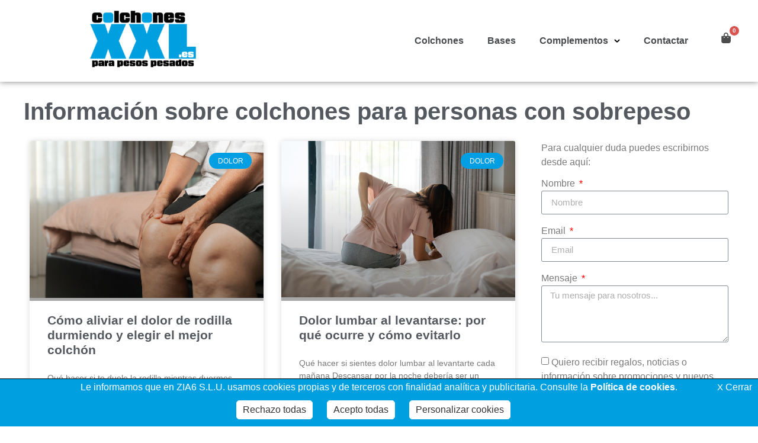

--- FILE ---
content_type: text/html; charset=UTF-8
request_url: https://colchonesxxl.es/informacion/
body_size: 26812
content:
 
<!doctype html>
<html lang="es">
<head>
	<meta charset="UTF-8">
		<meta name="viewport" content="width=device-width, initial-scale=1">
	<link rel="profile" href="http://gmpg.org/xfn/11">
	<link rel="preload" as="font" href="https://colchonesxxl.es/wp-content/themes/hello-elementor-child/fonts/font.ttf" type="font/woff2" crossorigin="anonymous">
	<link rel="preload" as="font" href="https://colchonesxxl.es/wp-content/plugins/elementor/assets/lib/eicons/fonts/eicons.woff2" type="font/woff2" crossorigin="anonymous">
	<meta name='robots' content='max-image-preview:large' />

<!-- Google Tag Manager for WordPress by gtm4wp.com -->
<script data-cfasync="false" data-pagespeed-no-defer>
	var gtm4wp_datalayer_name = "dataLayer";
	var dataLayer = dataLayer || [];
	const gtm4wp_use_sku_instead = false;
	const gtm4wp_id_prefix = '';
	const gtm4wp_remarketing = false;
	const gtm4wp_eec = true;
	const gtm4wp_classicec = false;
	const gtm4wp_currency = 'EUR';
	const gtm4wp_product_per_impression = 10;
	const gtm4wp_needs_shipping_address = false;
	const gtm4wp_business_vertical = 'retail';
	const gtm4wp_business_vertical_id = 'id';
</script>
<!-- End Google Tag Manager for WordPress by gtm4wp.com -->
	<!-- This site is optimized with the Yoast SEO plugin v19.14 - https://yoast.com/wordpress/plugins/seo/ -->
	<title>Blog - ColchonesXXL</title><link rel="stylesheet" href="https://colchonesxxl.es/wp-content/cache/min/1/1c9faa397f348ba83464f0467fe33fa1.css" media="all" data-minify="1" />
	<link rel="canonical" href="https://colchonesxxl.es/informacion/" />
	<link rel="next" href="https://colchonesxxl.es/informacion/page/2/" />
	<meta property="og:locale" content="es_ES" />
	<meta property="og:type" content="article" />
	<meta property="og:title" content="Blog - ColchonesXXL" />
	<meta property="og:url" content="https://colchonesxxl.es/informacion/" />
	<meta property="og:site_name" content="ColchonesXXL" />
	<meta name="twitter:card" content="summary_large_image" />
	<!-- / Yoast SEO plugin. -->



<style>
img.wp-smiley,
img.emoji {
	display: inline !important;
	border: none !important;
	box-shadow: none !important;
	height: 1em !important;
	width: 1em !important;
	margin: 0 0.07em !important;
	vertical-align: -0.1em !important;
	background: none !important;
	padding: 0 !important;
}
</style>
	
<style id='global-styles-inline-css'>
body{--wp--preset--color--black: #000000;--wp--preset--color--cyan-bluish-gray: #abb8c3;--wp--preset--color--white: #ffffff;--wp--preset--color--pale-pink: #f78da7;--wp--preset--color--vivid-red: #cf2e2e;--wp--preset--color--luminous-vivid-orange: #ff6900;--wp--preset--color--luminous-vivid-amber: #fcb900;--wp--preset--color--light-green-cyan: #7bdcb5;--wp--preset--color--vivid-green-cyan: #00d084;--wp--preset--color--pale-cyan-blue: #8ed1fc;--wp--preset--color--vivid-cyan-blue: #0693e3;--wp--preset--color--vivid-purple: #9b51e0;--wp--preset--gradient--vivid-cyan-blue-to-vivid-purple: linear-gradient(135deg,rgba(6,147,227,1) 0%,rgb(155,81,224) 100%);--wp--preset--gradient--light-green-cyan-to-vivid-green-cyan: linear-gradient(135deg,rgb(122,220,180) 0%,rgb(0,208,130) 100%);--wp--preset--gradient--luminous-vivid-amber-to-luminous-vivid-orange: linear-gradient(135deg,rgba(252,185,0,1) 0%,rgba(255,105,0,1) 100%);--wp--preset--gradient--luminous-vivid-orange-to-vivid-red: linear-gradient(135deg,rgba(255,105,0,1) 0%,rgb(207,46,46) 100%);--wp--preset--gradient--very-light-gray-to-cyan-bluish-gray: linear-gradient(135deg,rgb(238,238,238) 0%,rgb(169,184,195) 100%);--wp--preset--gradient--cool-to-warm-spectrum: linear-gradient(135deg,rgb(74,234,220) 0%,rgb(151,120,209) 20%,rgb(207,42,186) 40%,rgb(238,44,130) 60%,rgb(251,105,98) 80%,rgb(254,248,76) 100%);--wp--preset--gradient--blush-light-purple: linear-gradient(135deg,rgb(255,206,236) 0%,rgb(152,150,240) 100%);--wp--preset--gradient--blush-bordeaux: linear-gradient(135deg,rgb(254,205,165) 0%,rgb(254,45,45) 50%,rgb(107,0,62) 100%);--wp--preset--gradient--luminous-dusk: linear-gradient(135deg,rgb(255,203,112) 0%,rgb(199,81,192) 50%,rgb(65,88,208) 100%);--wp--preset--gradient--pale-ocean: linear-gradient(135deg,rgb(255,245,203) 0%,rgb(182,227,212) 50%,rgb(51,167,181) 100%);--wp--preset--gradient--electric-grass: linear-gradient(135deg,rgb(202,248,128) 0%,rgb(113,206,126) 100%);--wp--preset--gradient--midnight: linear-gradient(135deg,rgb(2,3,129) 0%,rgb(40,116,252) 100%);--wp--preset--duotone--dark-grayscale: url('#wp-duotone-dark-grayscale');--wp--preset--duotone--grayscale: url('#wp-duotone-grayscale');--wp--preset--duotone--purple-yellow: url('#wp-duotone-purple-yellow');--wp--preset--duotone--blue-red: url('#wp-duotone-blue-red');--wp--preset--duotone--midnight: url('#wp-duotone-midnight');--wp--preset--duotone--magenta-yellow: url('#wp-duotone-magenta-yellow');--wp--preset--duotone--purple-green: url('#wp-duotone-purple-green');--wp--preset--duotone--blue-orange: url('#wp-duotone-blue-orange');--wp--preset--font-size--small: 13px;--wp--preset--font-size--medium: 20px;--wp--preset--font-size--large: 36px;--wp--preset--font-size--x-large: 42px;--wp--preset--spacing--20: 0.44rem;--wp--preset--spacing--30: 0.67rem;--wp--preset--spacing--40: 1rem;--wp--preset--spacing--50: 1.5rem;--wp--preset--spacing--60: 2.25rem;--wp--preset--spacing--70: 3.38rem;--wp--preset--spacing--80: 5.06rem;}:where(.is-layout-flex){gap: 0.5em;}body .is-layout-flow > .alignleft{float: left;margin-inline-start: 0;margin-inline-end: 2em;}body .is-layout-flow > .alignright{float: right;margin-inline-start: 2em;margin-inline-end: 0;}body .is-layout-flow > .aligncenter{margin-left: auto !important;margin-right: auto !important;}body .is-layout-constrained > .alignleft{float: left;margin-inline-start: 0;margin-inline-end: 2em;}body .is-layout-constrained > .alignright{float: right;margin-inline-start: 2em;margin-inline-end: 0;}body .is-layout-constrained > .aligncenter{margin-left: auto !important;margin-right: auto !important;}body .is-layout-constrained > :where(:not(.alignleft):not(.alignright):not(.alignfull)){max-width: var(--wp--style--global--content-size);margin-left: auto !important;margin-right: auto !important;}body .is-layout-constrained > .alignwide{max-width: var(--wp--style--global--wide-size);}body .is-layout-flex{display: flex;}body .is-layout-flex{flex-wrap: wrap;align-items: center;}body .is-layout-flex > *{margin: 0;}:where(.wp-block-columns.is-layout-flex){gap: 2em;}.has-black-color{color: var(--wp--preset--color--black) !important;}.has-cyan-bluish-gray-color{color: var(--wp--preset--color--cyan-bluish-gray) !important;}.has-white-color{color: var(--wp--preset--color--white) !important;}.has-pale-pink-color{color: var(--wp--preset--color--pale-pink) !important;}.has-vivid-red-color{color: var(--wp--preset--color--vivid-red) !important;}.has-luminous-vivid-orange-color{color: var(--wp--preset--color--luminous-vivid-orange) !important;}.has-luminous-vivid-amber-color{color: var(--wp--preset--color--luminous-vivid-amber) !important;}.has-light-green-cyan-color{color: var(--wp--preset--color--light-green-cyan) !important;}.has-vivid-green-cyan-color{color: var(--wp--preset--color--vivid-green-cyan) !important;}.has-pale-cyan-blue-color{color: var(--wp--preset--color--pale-cyan-blue) !important;}.has-vivid-cyan-blue-color{color: var(--wp--preset--color--vivid-cyan-blue) !important;}.has-vivid-purple-color{color: var(--wp--preset--color--vivid-purple) !important;}.has-black-background-color{background-color: var(--wp--preset--color--black) !important;}.has-cyan-bluish-gray-background-color{background-color: var(--wp--preset--color--cyan-bluish-gray) !important;}.has-white-background-color{background-color: var(--wp--preset--color--white) !important;}.has-pale-pink-background-color{background-color: var(--wp--preset--color--pale-pink) !important;}.has-vivid-red-background-color{background-color: var(--wp--preset--color--vivid-red) !important;}.has-luminous-vivid-orange-background-color{background-color: var(--wp--preset--color--luminous-vivid-orange) !important;}.has-luminous-vivid-amber-background-color{background-color: var(--wp--preset--color--luminous-vivid-amber) !important;}.has-light-green-cyan-background-color{background-color: var(--wp--preset--color--light-green-cyan) !important;}.has-vivid-green-cyan-background-color{background-color: var(--wp--preset--color--vivid-green-cyan) !important;}.has-pale-cyan-blue-background-color{background-color: var(--wp--preset--color--pale-cyan-blue) !important;}.has-vivid-cyan-blue-background-color{background-color: var(--wp--preset--color--vivid-cyan-blue) !important;}.has-vivid-purple-background-color{background-color: var(--wp--preset--color--vivid-purple) !important;}.has-black-border-color{border-color: var(--wp--preset--color--black) !important;}.has-cyan-bluish-gray-border-color{border-color: var(--wp--preset--color--cyan-bluish-gray) !important;}.has-white-border-color{border-color: var(--wp--preset--color--white) !important;}.has-pale-pink-border-color{border-color: var(--wp--preset--color--pale-pink) !important;}.has-vivid-red-border-color{border-color: var(--wp--preset--color--vivid-red) !important;}.has-luminous-vivid-orange-border-color{border-color: var(--wp--preset--color--luminous-vivid-orange) !important;}.has-luminous-vivid-amber-border-color{border-color: var(--wp--preset--color--luminous-vivid-amber) !important;}.has-light-green-cyan-border-color{border-color: var(--wp--preset--color--light-green-cyan) !important;}.has-vivid-green-cyan-border-color{border-color: var(--wp--preset--color--vivid-green-cyan) !important;}.has-pale-cyan-blue-border-color{border-color: var(--wp--preset--color--pale-cyan-blue) !important;}.has-vivid-cyan-blue-border-color{border-color: var(--wp--preset--color--vivid-cyan-blue) !important;}.has-vivid-purple-border-color{border-color: var(--wp--preset--color--vivid-purple) !important;}.has-vivid-cyan-blue-to-vivid-purple-gradient-background{background: var(--wp--preset--gradient--vivid-cyan-blue-to-vivid-purple) !important;}.has-light-green-cyan-to-vivid-green-cyan-gradient-background{background: var(--wp--preset--gradient--light-green-cyan-to-vivid-green-cyan) !important;}.has-luminous-vivid-amber-to-luminous-vivid-orange-gradient-background{background: var(--wp--preset--gradient--luminous-vivid-amber-to-luminous-vivid-orange) !important;}.has-luminous-vivid-orange-to-vivid-red-gradient-background{background: var(--wp--preset--gradient--luminous-vivid-orange-to-vivid-red) !important;}.has-very-light-gray-to-cyan-bluish-gray-gradient-background{background: var(--wp--preset--gradient--very-light-gray-to-cyan-bluish-gray) !important;}.has-cool-to-warm-spectrum-gradient-background{background: var(--wp--preset--gradient--cool-to-warm-spectrum) !important;}.has-blush-light-purple-gradient-background{background: var(--wp--preset--gradient--blush-light-purple) !important;}.has-blush-bordeaux-gradient-background{background: var(--wp--preset--gradient--blush-bordeaux) !important;}.has-luminous-dusk-gradient-background{background: var(--wp--preset--gradient--luminous-dusk) !important;}.has-pale-ocean-gradient-background{background: var(--wp--preset--gradient--pale-ocean) !important;}.has-electric-grass-gradient-background{background: var(--wp--preset--gradient--electric-grass) !important;}.has-midnight-gradient-background{background: var(--wp--preset--gradient--midnight) !important;}.has-small-font-size{font-size: var(--wp--preset--font-size--small) !important;}.has-medium-font-size{font-size: var(--wp--preset--font-size--medium) !important;}.has-large-font-size{font-size: var(--wp--preset--font-size--large) !important;}.has-x-large-font-size{font-size: var(--wp--preset--font-size--x-large) !important;}
.wp-block-navigation a:where(:not(.wp-element-button)){color: inherit;}
:where(.wp-block-columns.is-layout-flex){gap: 2em;}
.wp-block-pullquote{font-size: 1.5em;line-height: 1.6;}
</style>




<link rel='stylesheet' id='elementor-frontend-legacy-css' href='https://colchonesxxl.es/wp-content/uploads/elementor/css/custom-frontend-legacy.min.css?ver=3.6.4' media='all' />
<link rel='stylesheet' id='elementor-frontend-css' href='https://colchonesxxl.es/wp-content/uploads/elementor/css/custom-frontend.min.css?ver=1650379148' media='all' />
<link rel='stylesheet' id='elementor-post-694-css' href='https://colchonesxxl.es/wp-content/uploads/elementor/css/post-694.css?ver=1650379148' media='all' />
<link rel='stylesheet' id='elementor-pro-css' href='https://colchonesxxl.es/wp-content/uploads/elementor/css/custom-pro-frontend.min.css?ver=1650379148' media='all' />
<link rel='stylesheet' id='elementor-global-css' href='https://colchonesxxl.es/wp-content/uploads/elementor/css/global.css?ver=1650379149' media='all' />
<link rel='stylesheet' id='elementor-post-48-css' href='https://colchonesxxl.es/wp-content/uploads/elementor/css/post-48.css?ver=1663755170' media='all' />
<link rel='stylesheet' id='elementor-post-100-css' href='https://colchonesxxl.es/wp-content/uploads/elementor/css/post-100.css?ver=1650625282' media='all' />
<link rel='stylesheet' id='elementor-post-361-css' href='https://colchonesxxl.es/wp-content/uploads/elementor/css/post-361.css?ver=1725446660' media='all' />


<script src='https://colchonesxxl.es/wp-includes/js/jquery/jquery.min.js?ver=3.6.1' id='jquery-core-js'></script>
<script src='https://colchonesxxl.es/wp-includes/js/jquery/jquery-migrate.min.js?ver=3.3.2' id='jquery-migrate-js'></script>
<script data-minify="1" src='https://colchonesxxl.es/wp-content/cache/min/1/wp-content/plugins/duracelltomi-google-tag-manager/js/gtm4wp-woocommerce-enhanced.js?ver=1764414728' id='gtm4wp-woocommerce-enhanced-js'></script>
<link rel="https://api.w.org/" href="https://colchonesxxl.es/wp-json/" /><link rel="EditURI" type="application/rsd+xml" title="RSD" href="https://colchonesxxl.es/xmlrpc.php?rsd" />
<link rel="wlwmanifest" type="application/wlwmanifest+xml" href="https://colchonesxxl.es/wp-includes/wlwmanifest.xml" />
<meta name="generator" content="WordPress 6.1.9" />
<meta name="generator" content="WooCommerce 5.6.2" />
	
	<style>
		.filtro_elegido{color: var(--e-global-color-9554170) !important;}
		.contadorProductos{padding-right: 5px;padding-left: 5px;min-width: 30px;height: 20px;border: 1px solid rgba(119,119,119,0.2);border-radius: 35px;color: #777;text-align: center;font-size: 12px;line-height: 18px;transition: color .25s ease, background-color .25s ease, border-color .25s ease;}
		.contadorProductos:hover{background-color: var(--e-global-color-9554170); color: white;}
		.li_categoriaFiltro{border-bottom:0px !important;overflow: hidden;}
		.enlaceFiltros{	margin-left:5px;padding:5px 0 !important;}
		#menuFiltroMovil{display:none}
		#bloqueMenusFiltros{display:inline-block; width:95%}
		.ul_categoriaFiltro{max-height: 251px;}
		.overflow-scroll{overflow-y: scroll;}
		.overflow-hidden{overflow-y: hidden;}	
		h2.categoriaFiltro {font-family: inherit !important;margin: 0 0 10px 0;color: #2d2a2a;font-weight: 600;font-size: 20px;padding: 0 0 15px 0;border-bottom: 1px solid #eee;color: var(--e-global-color-9554170);}	
		ul.ul_categoriaFiltro {margin: 0;padding: 0;list-style: none;}	
		li.li_categoriaFiltro .enlaceFiltros{padding: 12px 0;display: inline-block;color: #464646;font-weight: 400;font-size: 14px;transition: 0.4s;cursor: pointer;}
		/*slider*/
		div[id*="slider-"] {margin: 25px 25px;}
		.widget_price_filter .ui-slider .ui-slider-handle {	top: 50% !important;z-index: 2 !important;display: flex;align-items: center;flex-direction: column;justify-content: center;margin-top: -15px;margin-left: -17px !important;width: 35px !important;height: 30px !important;outline: none;border: none !important;border-radius: 0;background: none !important;background-color: var(--e-global-color-9554170) !important;}
		.ui-widget-content:before {content: "";position: absolute;top: 50%;right: 0;left: 0;margin-top: -1px;height: 2px;background-color: #E7E7E7;}
		span.precio_slider {color: #fff;font-size: 15px;}
		span.ui-slider-handle {top: 50% !important;z-index: 2 !important;display: flex;align-items: center;flex-direction: column;justify-content: center;margin-top: -16px;margin-left: -24px !important;width: 50px !important;height: 30px !important;outline: none;border: none !important;border-radius: 0;background: none !important;background-color: var(--e-global-color-9554170) !important;}
		.slider-range {background: none !important;border: none !important;cursor: pointer;}
		.ui-slider-range.ui-corner-all.ui-widget-header {position: absolute;top: 50%;z-index: 1;display: block;margin-top: -1px;height: 2px;border: 0;border-radius: 0;background-image: none;background-color: var(--e-global-color-9554170);}
		ul.opciones_desplegable {display: none;max-height: 200px;overflow-y: scroll;padding: 0;margin: 0;border: 1px solid #eee;margin-top: 5px;}
		.mi_select_desplegable {border: 1px solid transparent;padding: 10px 15px;color: #333;background-color: #eaeaea;}
		.opcion_seleccionada {position: relative;}
		.arrow_desplegable {position: absolute;display: -webkit-box;display: -ms-flexbox;display: flex;-webkit-box-align: center;-ms-flex-align: center;align-items: center;top: 50%;right: 0;transform: translate(0,-50%);margin: 0;width: 20px;height: 16px;padding: 0;}
		.arrow_desplegable::before {content: '';position: absolute;top: 50%;right: 0;transform: translate(0,-50%) rotate(-45deg);width: 6px;height: 2px;background-color: #000000;-webkit-transition: 0.4s;-o-transition: 0.4s;transition: 0.4s;}
		.arrow_desplegable::after {content: '';position: absolute;top: 50%;right: 4px;transform: translate(0,-50%) rotate(45deg);width: 6px;height: 2px;background-color: #000000;-webkit-transition: 0.4s;-o-transition: 0.4s;transition: 0.4s;}
		.opciones_desplegable li{cursor: pointer;}		
		.bloquepop {display: inline;margin-left: 10px;position: absolute;}
		.bloquepop .icono_info{font-style: oblique;font-family: initial;color: var(--e-global-color-9554170);cursor: pointer;font-size: 15px;position: relative;top: 5px;font-weight: bold;width: 20px;height: 20px;border: 1px solid var(--e-global-color-9554170);border-radius: 10px;text-align: center;}	
		h2 .bloquepop .icono_info {top: 2px;}
		.icono_info span{position: relative;top: -2px;}
		h2 .icono_info span{position: relative;top: initial !important;}
		.popinfo {display: none;position: absolute;top: 7px;left: 30px;padding: 10px;background: #e6f5fb;min-width: 150px;border-radius: 5px;z-index: 9;font-size: initial;font-weight: initial;}
		.popinfo{top: 9px;}
		h2 .popinfo{top: 2px;}
		.popinfo:before {content: '';border: 1px solid #e6f5fb;position: absolute;top: 3px;left: -5px;width: 10px;height: 10px;transform: rotate(45deg);background: #e6f5fb;}
		span.info_texto {color: #333;}
		.borrar_filtros {margin: 0 !important;text-align: right;width: 100% !important;}
		.cruz_borrar {position: absolute;font-size: 25px;top: -9px;left: -20px;}
		@media (max-width: 760px){
			.popinfo {left: -131px;top: 35px !important;min-width: 200px;}
			.popinfo:before {transform: rotate(135deg);top: -5px;left: auto;right: 54px;}
			.bloquepop .icono_info {width: 20px;height: 20px;top: 6px;font-size: 17px !important;}
			.icono_info span{top: -3px;}
			.mi_select_desplegable{display: none;}
			ul.opciones_desplegable{display: block !important;border: none;margin-top: 0;}
			h2.categoriaFiltro{border-bottom: 1px solid #333;}
			#menuFiltroMovil{display:inline-block; width:100%;text-align:center;padding:10px;background-color:var(--e-global-color-9554170);;color:white; margin-bottom:10px; border-radius:4px;}
			#bloqueMenusFiltros{display:none;outline: solid 1px gray;margin-top: -10px;padding-top: 10px;margin-bottom: 15px;background: #eee;width: 100%;}
			.ul_categoriaFiltro {display:none;background-color: white;}
			#bloqueMenusFiltros h2{text-align:center}
			.ul_categoriaFiltro li{text-align:center;background-color: white;}
			h2.wl_filter_title { margin: 0 0 0px 0;color: #2d2a2a;font-weight: 600;font-size: 20px;padding: 0 0 10px 0;}
			div[id*="slider-"] {padding: 30px 17px;width: 85%;margin: 0 auto;}
			span.ui-slider-handle {margin-top: -21px;margin-left: -29px !important;width: 60px !important;height: 40px !important;}
			span.precio_slider {color: #fff;font-size: 16px;}
			li.li_categoriaFiltro .enlaceFiltros{font-size: 16px;}
	</style>
	
	<style>
		.listado_tiendas.w-100 {
		    width: 100%;
		    padding: 0 1rem;
		}
		@media (max-width: 624px) {
			.col-tienda {
				padding-right: 0px !important;
				padding-left: 0px !important;
			}
		}
	</style>
	
<!-- Google Tag Manager for WordPress by gtm4wp.com -->
<!-- GTM Container placement set to off -->
<script data-cfasync="false" data-pagespeed-no-defer type="text/javascript">
	var dataLayer_content = {"pagePostType":"bloghome"};
	dataLayer.push( dataLayer_content );
</script>
<script>
	console.warn && console.warn("[GTM4WP] Google Tag Manager container code placement set to OFF !!!");
	console.warn && console.warn("[GTM4WP] Data layer codes are active but GTM container must be loaded using custom coding !!!");
</script>
<!-- End Google Tag Manager for WordPress by gtm4wp.com --><style type="text/css">
        #captcha {
            width: 50px;
        }
    </style>	<noscript><style>.woocommerce-product-gallery{ opacity: 1 !important; }</style></noscript>
	

<script type="application/ld+json" class="saswp-schema-markup-output">
[{"@context":"https://schema.org/","@type":"ItemList","itemListElement":[{"@type":"ListItem","position":1,"url":"https://colchonesxxl.es/informacion/como-aliviar-el-dolor-de-rodilla-durmiendo-y-elegir-el-mejor-colchon/"},{"@type":"ListItem","position":2,"url":"https://colchonesxxl.es/informacion/dolor-lumbar-al-levantarse-por-que-ocurre-y-como-evitarlo/"},{"@type":"ListItem","position":3,"url":"https://colchonesxxl.es/informacion/obesidad-y-calor-que-hacer-para-estar-fresco/"},{"@type":"ListItem","position":4,"url":"https://colchonesxxl.es/informacion/mareos-al-levantarme-de-la-cama-causas-y-como-aliviarlos/"},{"@type":"ListItem","position":5,"url":"https://colchonesxxl.es/informacion/cual-es-el-mejor-truco-para-que-el-colchon-no-se-hunda/"},{"@type":"ListItem","position":6,"url":"https://colchonesxxl.es/informacion/por-que-me-levanto-cansada-y-sin-energia-4-posibles-causas/"},{"@type":"ListItem","position":7,"url":"https://colchonesxxl.es/informacion/5-consecuencias-de-no-dormir-bien/"},{"@type":"ListItem","position":8,"url":"https://colchonesxxl.es/informacion/las-mejores-posturas-para-dormir-comodamente/"},{"@type":"ListItem","position":9,"url":"https://colchonesxxl.es/informacion/que-cenar-para-dormir-bien-ideas-y-consejos-utiles/"},{"@type":"ListItem","position":10,"url":"https://colchonesxxl.es/informacion/como-mejorar-la-calidad-del-sueno-6-habitos-que-ayudan/"}]},

{"@context":"https://schema.org/","@type":"Blog","@id":"https://colchonesxxl.es/#Blog","url":"https://colchonesxxl.es","blogPost":[{"@type":"BlogPosting","headline":"Cómo aliviar el dolor de rodilla durmiendo y elegir el mejor colchón","url":"https://colchonesxxl.es/informacion/como-aliviar-el-dolor-de-rodilla-durmiendo-y-elegir-el-mejor-colchon/","datePublished":"2026-01-08T10:25:53+01:00","dateModified":"2025-11-17T10:26:13+01:00","mainEntityOfPage":"https://colchonesxxl.es/informacion/como-aliviar-el-dolor-de-rodilla-durmiendo-y-elegir-el-mejor-colchon/","author":{"@type":"Person","name":"colchonesxxl","url":"https://colchonesxxl.es/informacion/author/colchonesxxl/","sameAs":[],"image":{"@type":"ImageObject","url":"https://secure.gravatar.com/avatar/a583bf4e30bb49a517885b7ad396d38c?s=96&d=mm&r=g","height":96,"width":96}},"publisher":{"@type":"Organization","name":"ColchonesXXL","url":"https://colchonesxxl.es","logo":{"@type":"ImageObject","url":"https://colchonesxxl.es/wp-content/uploads/2020/03/Logo-ColchonesXXl_03.jpg","width":"750","height":"144"}},"image":[{"@type":"ImageObject","@id":"https://colchonesxxl.es/informacion/como-aliviar-el-dolor-de-rodilla-durmiendo-y-elegir-el-mejor-colchon/#primaryimage","url":"https://colchonesxxl.es/wp-content/uploads/2025/11/mujer-mayor-que-sufre-de-dolor-de-rodilla-en-casa-concepto-de-problema-de-salud-scaled.jpg","width":"2560","height":"1708"},{"@type":"ImageObject","url":"https://colchonesxxl.es/wp-content/uploads/2025/11/mujer-mayor-que-sufre-de-dolor-de-rodilla-en-casa-concepto-de-problema-de-salud-scaled-1200x900.jpg","width":"1200","height":"900"},{"@type":"ImageObject","url":"https://colchonesxxl.es/wp-content/uploads/2025/11/mujer-mayor-que-sufre-de-dolor-de-rodilla-en-casa-concepto-de-problema-de-salud-scaled-1200x675.jpg","width":"1200","height":"675"},{"@type":"ImageObject","url":"https://colchonesxxl.es/wp-content/uploads/2025/11/mujer-mayor-que-sufre-de-dolor-de-rodilla-en-casa-concepto-de-problema-de-salud-scaled.jpg","width":2560,"height":1708}]},{"@type":"BlogPosting","headline":"Dolor lumbar al levantarse: por qué ocurre y cómo evitarlo","url":"https://colchonesxxl.es/informacion/dolor-lumbar-al-levantarse-por-que-ocurre-y-como-evitarlo/","datePublished":"2025-12-05T09:18:43+01:00","dateModified":"2025-12-09T12:04:26+01:00","mainEntityOfPage":"https://colchonesxxl.es/informacion/dolor-lumbar-al-levantarse-por-que-ocurre-y-como-evitarlo/","author":{"@type":"Person","name":"colchonesxxl","url":"https://colchonesxxl.es/informacion/author/colchonesxxl/","sameAs":[],"image":{"@type":"ImageObject","url":"https://secure.gravatar.com/avatar/a583bf4e30bb49a517885b7ad396d38c?s=96&d=mm&r=g","height":96,"width":96}},"publisher":{"@type":"Organization","name":"ColchonesXXL","url":"https://colchonesxxl.es","logo":{"@type":"ImageObject","url":"https://colchonesxxl.es/wp-content/uploads/2020/03/Logo-ColchonesXXl_03.jpg","width":"750","height":"144"}},"image":[{"@type":"ImageObject","@id":"https://colchonesxxl.es/informacion/dolor-lumbar-al-levantarse-por-que-ocurre-y-como-evitarlo/#primaryimage","url":"https://colchonesxxl.es/wp-content/uploads/2025/10/dolor_lumbar_cama.jpg","width":"1500","height":"1000"},{"@type":"ImageObject","url":"https://colchonesxxl.es/wp-content/uploads/2025/10/dolor_lumbar_cama-1200x900.jpg","width":"1200","height":"900"},{"@type":"ImageObject","url":"https://colchonesxxl.es/wp-content/uploads/2025/10/dolor_lumbar_cama-1200x675.jpg","width":"1200","height":"675"},{"@type":"ImageObject","url":"https://colchonesxxl.es/wp-content/uploads/2025/10/dolor_lumbar_cama.jpg","width":1500,"height":1000}]},{"@type":"BlogPosting","headline":"Obesidad y calor: qué hacer para estar fresco","url":"https://colchonesxxl.es/informacion/obesidad-y-calor-que-hacer-para-estar-fresco/","datePublished":"2025-11-04T10:32:51+01:00","dateModified":"2025-10-03T12:35:02+02:00","mainEntityOfPage":"https://colchonesxxl.es/informacion/obesidad-y-calor-que-hacer-para-estar-fresco/","author":{"@type":"Person","name":"colchonesxxl","url":"https://colchonesxxl.es/informacion/author/colchonesxxl/","sameAs":[],"image":{"@type":"ImageObject","url":"https://secure.gravatar.com/avatar/a583bf4e30bb49a517885b7ad396d38c?s=96&d=mm&r=g","height":96,"width":96}},"publisher":{"@type":"Organization","name":"ColchonesXXL","url":"https://colchonesxxl.es","logo":{"@type":"ImageObject","url":"https://colchonesxxl.es/wp-content/uploads/2020/03/Logo-ColchonesXXl_03.jpg","width":"750","height":"144"}},"image":[{"@type":"ImageObject","@id":"https://colchonesxxl.es/informacion/obesidad-y-calor-que-hacer-para-estar-fresco/#primaryimage","url":"https://colchonesxxl.es/wp-content/uploads/2025/09/obesidad_y_calor-scaled.jpg","width":"2560","height":"1707"},{"@type":"ImageObject","url":"https://colchonesxxl.es/wp-content/uploads/2025/09/obesidad_y_calor-scaled-1200x900.jpg","width":"1200","height":"900"},{"@type":"ImageObject","url":"https://colchonesxxl.es/wp-content/uploads/2025/09/obesidad_y_calor-scaled-1200x675.jpg","width":"1200","height":"675"},{"@type":"ImageObject","url":"https://colchonesxxl.es/wp-content/uploads/2025/09/obesidad_y_calor-scaled.jpg","width":2560,"height":1707}]},{"@type":"BlogPosting","headline":"Mareos al levantarme de la cama: causas y cómo aliviarlos","url":"https://colchonesxxl.es/informacion/mareos-al-levantarme-de-la-cama-causas-y-como-aliviarlos/","datePublished":"2025-10-03T12:26:46+02:00","dateModified":"2025-10-03T12:26:46+02:00","mainEntityOfPage":"https://colchonesxxl.es/informacion/mareos-al-levantarme-de-la-cama-causas-y-como-aliviarlos/","author":{"@type":"Person","name":"colchonesxxl","url":"https://colchonesxxl.es/informacion/author/colchonesxxl/","sameAs":[],"image":{"@type":"ImageObject","url":"https://secure.gravatar.com/avatar/a583bf4e30bb49a517885b7ad396d38c?s=96&d=mm&r=g","height":96,"width":96}},"publisher":{"@type":"Organization","name":"ColchonesXXL","url":"https://colchonesxxl.es","logo":{"@type":"ImageObject","url":"https://colchonesxxl.es/wp-content/uploads/2020/03/Logo-ColchonesXXl_03.jpg","width":"750","height":"144"}},"image":[{"@type":"ImageObject","@id":"https://colchonesxxl.es/informacion/mareos-al-levantarme-de-la-cama-causas-y-como-aliviarlos/#primaryimage","url":"https://colchonesxxl.es/wp-content/uploads/2025/08/mareos_cama_sobrepeso.jpg","width":"1500","height":"1000"},{"@type":"ImageObject","url":"https://colchonesxxl.es/wp-content/uploads/2025/08/mareos_cama_sobrepeso-1200x900.jpg","width":"1200","height":"900"},{"@type":"ImageObject","url":"https://colchonesxxl.es/wp-content/uploads/2025/08/mareos_cama_sobrepeso-1200x675.jpg","width":"1200","height":"675"},{"@type":"ImageObject","url":"https://colchonesxxl.es/wp-content/uploads/2025/08/mareos_cama_sobrepeso.jpg","width":1500,"height":1000}]},{"@type":"BlogPosting","headline":"Cuál es el mejor truco para que el colchón no se hunda","url":"https://colchonesxxl.es/informacion/cual-es-el-mejor-truco-para-que-el-colchon-no-se-hunda/","datePublished":"2025-09-02T09:04:25+02:00","dateModified":"2025-09-12T11:35:35+02:00","mainEntityOfPage":"https://colchonesxxl.es/informacion/cual-es-el-mejor-truco-para-que-el-colchon-no-se-hunda/","author":{"@type":"Person","name":"colchonesxxl","url":"https://colchonesxxl.es/informacion/author/colchonesxxl/","sameAs":[],"image":{"@type":"ImageObject","url":"https://secure.gravatar.com/avatar/a583bf4e30bb49a517885b7ad396d38c?s=96&d=mm&r=g","height":96,"width":96}},"publisher":{"@type":"Organization","name":"ColchonesXXL","url":"https://colchonesxxl.es","logo":{"@type":"ImageObject","url":"https://colchonesxxl.es/wp-content/uploads/2020/03/Logo-ColchonesXXl_03.jpg","width":"750","height":"144"}},"image":[{"@type":"ImageObject","@id":"https://colchonesxxl.es/informacion/cual-es-el-mejor-truco-para-que-el-colchon-no-se-hunda/#primaryimage","url":"https://colchonesxxl.es/wp-content/uploads/2025/07/colchon_no_se_hunda.jpg","width":"1500","height":"1000"},{"@type":"ImageObject","url":"https://colchonesxxl.es/wp-content/uploads/2025/07/colchon_no_se_hunda-1200x900.jpg","width":"1200","height":"900"},{"@type":"ImageObject","url":"https://colchonesxxl.es/wp-content/uploads/2025/07/colchon_no_se_hunda-1200x675.jpg","width":"1200","height":"675"},{"@type":"ImageObject","url":"https://colchonesxxl.es/wp-content/uploads/2025/07/colchon_no_se_hunda.jpg","width":1500,"height":1000}]},{"@type":"BlogPosting","headline":"Por qué me levanto cansada y sin energía: 4 posibles causas","url":"https://colchonesxxl.es/informacion/por-que-me-levanto-cansada-y-sin-energia-4-posibles-causas/","datePublished":"2025-08-01T09:47:21+02:00","dateModified":"2025-07-25T11:51:09+02:00","mainEntityOfPage":"https://colchonesxxl.es/informacion/por-que-me-levanto-cansada-y-sin-energia-4-posibles-causas/","author":{"@type":"Person","name":"colchonesxxl","url":"https://colchonesxxl.es/informacion/author/colchonesxxl/","sameAs":[],"image":{"@type":"ImageObject","url":"https://secure.gravatar.com/avatar/a583bf4e30bb49a517885b7ad396d38c?s=96&d=mm&r=g","height":96,"width":96}},"publisher":{"@type":"Organization","name":"ColchonesXXL","url":"https://colchonesxxl.es","logo":{"@type":"ImageObject","url":"https://colchonesxxl.es/wp-content/uploads/2020/03/Logo-ColchonesXXl_03.jpg","width":"750","height":"144"}},"image":[{"@type":"ImageObject","@id":"https://colchonesxxl.es/informacion/por-que-me-levanto-cansada-y-sin-energia-4-posibles-causas/#primaryimage","url":"https://colchonesxxl.es/wp-content/uploads/2025/07/me_levanto_cansado_y_sin_energia.jpg","width":"1500","height":"1000"},{"@type":"ImageObject","url":"https://colchonesxxl.es/wp-content/uploads/2025/07/me_levanto_cansado_y_sin_energia-1200x900.jpg","width":"1200","height":"900"},{"@type":"ImageObject","url":"https://colchonesxxl.es/wp-content/uploads/2025/07/me_levanto_cansado_y_sin_energia-1200x675.jpg","width":"1200","height":"675"},{"@type":"ImageObject","url":"https://colchonesxxl.es/wp-content/uploads/2025/07/me_levanto_cansado_y_sin_energia.jpg","width":1500,"height":1000}]},{"@type":"BlogPosting","headline":"5 consecuencias de no dormir bien","url":"https://colchonesxxl.es/informacion/5-consecuencias-de-no-dormir-bien/","datePublished":"2025-07-10T11:35:29+02:00","dateModified":"2025-07-10T11:35:29+02:00","mainEntityOfPage":"https://colchonesxxl.es/informacion/5-consecuencias-de-no-dormir-bien/","author":{"@type":"Person","name":"colchonesxxl","url":"https://colchonesxxl.es/informacion/author/colchonesxxl/","sameAs":[],"image":{"@type":"ImageObject","url":"https://secure.gravatar.com/avatar/a583bf4e30bb49a517885b7ad396d38c?s=96&d=mm&r=g","height":96,"width":96}},"publisher":{"@type":"Organization","name":"ColchonesXXL","url":"https://colchonesxxl.es","logo":{"@type":"ImageObject","url":"https://colchonesxxl.es/wp-content/uploads/2020/03/Logo-ColchonesXXl_03.jpg","width":"750","height":"144"}},"image":[{"@type":"ImageObject","@id":"https://colchonesxxl.es/informacion/5-consecuencias-de-no-dormir-bien/#primaryimage","url":"https://colchonesxxl.es/wp-content/uploads/2025/06/consecuencias_de_no_dormir_bien-scaled.jpg","width":"2560","height":"1707"},{"@type":"ImageObject","url":"https://colchonesxxl.es/wp-content/uploads/2025/06/consecuencias_de_no_dormir_bien-scaled-1200x900.jpg","width":"1200","height":"900"},{"@type":"ImageObject","url":"https://colchonesxxl.es/wp-content/uploads/2025/06/consecuencias_de_no_dormir_bien-scaled-1200x675.jpg","width":"1200","height":"675"},{"@type":"ImageObject","url":"https://colchonesxxl.es/wp-content/uploads/2025/06/consecuencias_de_no_dormir_bien-scaled.jpg","width":2560,"height":1707}]},{"@type":"BlogPosting","headline":"Las mejores posturas para dormir cómodamente","url":"https://colchonesxxl.es/informacion/las-mejores-posturas-para-dormir-comodamente/","datePublished":"2025-06-04T12:47:06+02:00","dateModified":"2025-06-04T12:47:06+02:00","mainEntityOfPage":"https://colchonesxxl.es/informacion/las-mejores-posturas-para-dormir-comodamente/","author":{"@type":"Person","name":"colchonesxxl","url":"https://colchonesxxl.es/informacion/author/colchonesxxl/","sameAs":[],"image":{"@type":"ImageObject","url":"https://secure.gravatar.com/avatar/a583bf4e30bb49a517885b7ad396d38c?s=96&d=mm&r=g","height":96,"width":96}},"publisher":{"@type":"Organization","name":"ColchonesXXL","url":"https://colchonesxxl.es","logo":{"@type":"ImageObject","url":"https://colchonesxxl.es/wp-content/uploads/2020/03/Logo-ColchonesXXl_03.jpg","width":"750","height":"144"}},"image":[{"@type":"ImageObject","@id":"https://colchonesxxl.es/informacion/las-mejores-posturas-para-dormir-comodamente/#primaryimage","url":"https://colchonesxxl.es/wp-content/uploads/2025/05/posturas_de_sueno.jpg","width":"1500","height":"1075"},{"@type":"ImageObject","url":"https://colchonesxxl.es/wp-content/uploads/2025/05/posturas_de_sueno-1200x900.jpg","width":"1200","height":"900"},{"@type":"ImageObject","url":"https://colchonesxxl.es/wp-content/uploads/2025/05/posturas_de_sueno-1200x675.jpg","width":"1200","height":"675"},{"@type":"ImageObject","url":"https://colchonesxxl.es/wp-content/uploads/2025/05/posturas_de_sueno.jpg","width":1500,"height":1075}]},{"@type":"BlogPosting","headline":"Qué cenar para dormir bien: ideas y consejos útiles ColchonesXXL","url":"https://colchonesxxl.es/informacion/que-cenar-para-dormir-bien-ideas-y-consejos-utiles/","datePublished":"2025-05-13T12:51:46+02:00","dateModified":"2025-05-13T12:51:46+02:00","mainEntityOfPage":"https://colchonesxxl.es/informacion/que-cenar-para-dormir-bien-ideas-y-consejos-utiles/","author":{"@type":"Person","name":"colchonesxxl","url":"https://colchonesxxl.es/informacion/author/colchonesxxl/","sameAs":[],"image":{"@type":"ImageObject","url":"https://secure.gravatar.com/avatar/a583bf4e30bb49a517885b7ad396d38c?s=96&d=mm&r=g","height":96,"width":96}},"publisher":{"@type":"Organization","name":"ColchonesXXL","url":"https://colchonesxxl.es","logo":{"@type":"ImageObject","url":"https://colchonesxxl.es/wp-content/uploads/2020/03/Logo-ColchonesXXl_03.jpg","width":"750","height":"144"}},"image":[{"@type":"ImageObject","@id":"https://colchonesxxl.es/informacion/que-cenar-para-dormir-bien-ideas-y-consejos-utiles/#primaryimage","url":"https://colchonesxxl.es/wp-content/uploads/2025/04/que_cenar_para_dormir_bien.jpg","width":"1500","height":"1000"},{"@type":"ImageObject","url":"https://colchonesxxl.es/wp-content/uploads/2025/04/que_cenar_para_dormir_bien-1200x900.jpg","width":"1200","height":"900"},{"@type":"ImageObject","url":"https://colchonesxxl.es/wp-content/uploads/2025/04/que_cenar_para_dormir_bien-1200x675.jpg","width":"1200","height":"675"},{"@type":"ImageObject","url":"https://colchonesxxl.es/wp-content/uploads/2025/04/que_cenar_para_dormir_bien.jpg","width":1500,"height":1000}]},{"@type":"BlogPosting","headline":"Cómo mejorar la calidad del sueño: 6 hábitos que ayudan","url":"https://colchonesxxl.es/informacion/como-mejorar-la-calidad-del-sueno-6-habitos-que-ayudan/","datePublished":"2025-04-11T09:36:48+02:00","dateModified":"2025-04-11T09:36:48+02:00","mainEntityOfPage":"https://colchonesxxl.es/informacion/como-mejorar-la-calidad-del-sueno-6-habitos-que-ayudan/","author":{"@type":"Person","name":"colchonesxxl","url":"https://colchonesxxl.es/informacion/author/colchonesxxl/","sameAs":[],"image":{"@type":"ImageObject","url":"https://secure.gravatar.com/avatar/a583bf4e30bb49a517885b7ad396d38c?s=96&d=mm&r=g","height":96,"width":96}},"publisher":{"@type":"Organization","name":"ColchonesXXL","url":"https://colchonesxxl.es","logo":{"@type":"ImageObject","url":"https://colchonesxxl.es/wp-content/uploads/2020/03/Logo-ColchonesXXl_03.jpg","width":"750","height":"144"}},"image":[{"@type":"ImageObject","@id":"https://colchonesxxl.es/informacion/como-mejorar-la-calidad-del-sueno-6-habitos-que-ayudan/#primaryimage","url":"https://colchonesxxl.es/wp-content/uploads/2025/03/habitos_de_sueno.jpg","width":"1500","height":"1001"},{"@type":"ImageObject","url":"https://colchonesxxl.es/wp-content/uploads/2025/03/habitos_de_sueno-1200x900.jpg","width":"1200","height":"900"},{"@type":"ImageObject","url":"https://colchonesxxl.es/wp-content/uploads/2025/03/habitos_de_sueno-1200x675.jpg","width":"1200","height":"675"},{"@type":"ImageObject","url":"https://colchonesxxl.es/wp-content/uploads/2025/03/habitos_de_sueno.jpg","width":1500,"height":1001}]}]},

{"@context":"https://schema.org/","@graph":[{"@context":"https://schema.org/","@type":"SiteNavigationElement","@id":"https://colchonesxxl.es/#Principal","name":"Espumación HR","url":"https://colchonesxxl.es/espumacion-hr/"},{"@context":"https://schema.org/","@type":"SiteNavigationElement","@id":"https://colchonesxxl.es/#Principal","name":"FORTE XXL medio-duro","url":"https://colchonesxxl.es/comprar/colchon-forte-xxl-medio-duro/"},{"@context":"https://schema.org/","@type":"SiteNavigationElement","@id":"https://colchonesxxl.es/#Principal","name":"FORTE XXL duro","url":"https://colchonesxxl.es/comprar/colchon-forte-xxl-duro/"},{"@context":"https://schema.org/","@type":"SiteNavigationElement","@id":"https://colchonesxxl.es/#Principal","name":"Visco XXL","url":"https://colchonesxxl.es/?post_type=product&#038;p=445"},{"@context":"https://schema.org/","@type":"SiteNavigationElement","@id":"https://colchonesxxl.es/#Principal","name":"Muelles ensacados","url":"https://colchonesxxl.es/muelles-ensacados/"},{"@context":"https://schema.org/","@type":"SiteNavigationElement","@id":"https://colchonesxxl.es/#Principal","name":"Box XXL","url":"https://colchonesxxl.es/comprar/colchon-box-xxl/"},{"@context":"https://schema.org/","@type":"SiteNavigationElement","@id":"https://colchonesxxl.es/#Principal","name":"Silver Astral","url":"https://colchonesxxl.es/comprar/colchon-astral-silver/"},{"@context":"https://schema.org/","@type":"SiteNavigationElement","@id":"https://colchonesxxl.es/#Principal","name":"Linus Multipocket Astral","url":"https://colchonesxxl.es/comprar/colchon-astral-linus-multipocket/"},{"@context":"https://schema.org/","@type":"SiteNavigationElement","@id":"https://colchonesxxl.es/#Principal","name":"Muelles tradicionales","url":"https://colchonesxxl.es/muelles-tradicionales/"},{"@context":"https://schema.org/","@type":"SiteNavigationElement","@id":"https://colchonesxxl.es/#Principal","name":"3 Órbitas Climatizado Astral","url":"https://colchonesxxl.es/comprar/colchon-astral-3-orbitas-climatizado/"},{"@context":"https://schema.org/","@type":"SiteNavigationElement","@id":"https://colchonesxxl.es/#Principal","name":"M-Látex Astral","url":"https://colchonesxxl.es/comprar/colchon-m-latex-muelles-double-offset-acolchado-latex/"},{"@context":"https://schema.org/","@type":"SiteNavigationElement","@id":"https://colchonesxxl.es/#Principal","name":"M-Visco Astral","url":"https://colchonesxxl.es/comprar/colchon-astral-m-visco-muelles-double-offset/"},{"@context":"https://schema.org/","@type":"SiteNavigationElement","@id":"https://colchonesxxl.es/#Principal","name":"Ever Strong Flex","url":"https://colchonesxxl.es/?post_type=product&#038;p=719"},{"@context":"https://schema.org/","@type":"SiteNavigationElement","@id":"https://colchonesxxl.es/#Principal","name":"5 Órbitas Imperial Astral","url":"https://colchonesxxl.es/comprar/colchon-astral-5-orbitas-imperial-verano-invierno/"}]},

{"@context":"https://schema.org/","@type":"WebSite","@id":"https://colchonesxxl.es#website","headline":"ColchonesXXL","name":"ColchonesXXL","description":"","url":"https://colchonesxxl.es"},

{"@context":"https://schema.org/","@type":"Organization","@id":"https://colchonesxxl.es#Organization","name":"ColchonesXXL","url":"https://colchonesxxl.es","sameAs":[],"logo":{"@type":"ImageObject","url":"https://colchonesxxl.es/wp-content/uploads/2020/03/Logo-ColchonesXXl_03.jpg","width":"750","height":"144"},"contactPoint":{"@type":"ContactPoint","contactType":"sales","telephone":"+34-900-701-086","url":"https://colchonesxxl.es/contactar/"}}]
</script>

<link rel="icon" href="https://colchonesxxl.es/wp-content/uploads/2020/03/logo.ico" sizes="32x32" />
<link rel="icon" href="https://colchonesxxl.es/wp-content/uploads/2020/03/logo.ico" sizes="192x192" />
<link rel="apple-touch-icon" href="https://colchonesxxl.es/wp-content/uploads/2020/03/logo.ico" />
<meta name="msapplication-TileImage" content="https://colchonesxxl.es/wp-content/uploads/2020/03/logo.ico" />
		<style id="wp-custom-css">
			/* Estilos de la etiqueta de precio*/
.woocommerce-variation.single_variation .price del::after {
    content: '';
    position: absolute;
    width: 100%;
    background: red;
    height: 2px;
    left: 0;
    margin: auto;
    top: 50%;
}
.woocommerce-variation.single_variation .price del {
    color: black;
    position: relative;
    text-decoration: none;
}

.variations{
	width:60%;
}


/*Estilos de la página de videos testimoniales*/
.elementor-video {
	outline: none!important;
}

/*Estilos del footer*/
.inferior_footer a {
	font-weight: 400!important;
}

/*Estilos para vídeos y fotos con marco azul*/
.boxed-img {
	border: 10px solid #3A9FE3;
	border-radius: 8px;
	box-shadow: 0 1px 3px rgba(0,0,0,0.12), 0 1px 2px rgba(0,0,0,0.24);
}
.boxed-img-thicker{
	border-width: 20px;
}

/*Mejora de estilos del footer*/
.inferior_footer  .elementor-nav-menu--dropdown.elementor-nav-menu__container {
	top: 0!important
}
#menu-2-40d96cd li a{
	text-align: center;
	margin: auto!important;
	width: max-content;
}
		</style>
			<!-- Google Tag Manager -->
	<script>(function(w,d,s,l,i){w[l]=w[l]||[];w[l].push({'gtm.start':
	new Date().getTime(),event:'gtm.js'});var f=d.getElementsByTagName(s)[0],
	j=d.createElement(s),dl=l!='dataLayer'?'&l='+l:'';j.async=true;j.src=
	'https://www.googletagmanager.com/gtm.js?id='+i+dl;f.parentNode.insertBefore(j,f);
	})(window,document,'script','dataLayer','GTM-PBNNLBW');</script>
	<!-- End Google Tag Manager -->
		<!-- Start of grupoventura1 Zendesk Widget script -->
	<!-- <script id="ze-snippet" src="https://static.zdassets.com/ekr/snippet.js?key=c0949f04-9f9f-47cb-be42-e92030a8ef81"> </script> -->
	<!-- End of grupoventura1 Zendesk Widget script -->	
	<!-- Global site tag (gtag.js) - Google Ads: 984555377 -->
	<script async src="https://www.googletagmanager.com/gtag/js?id=AW-984555377"></script>
	<script>
	  window.dataLayer = window.dataLayer || [];
	  function gtag(){dataLayer.push(arguments);}
	  gtag('js', new Date());

	  gtag('config', 'AW-984555377');
	</script>
	<!-- Global site tag (gtag.js) - Google Analytics -->
	<script async src="https://www.googletagmanager.com/gtag/js?id=G-LQ0NRF5H9E"></script>
	<script>
	  window.dataLayer = window.dataLayer || [];
	  function gtag(){dataLayer.push(arguments);}
	  gtag('js', new Date());

	  gtag('config', 'G-LQ0NRF5H9E');
	</script>
</head>
<body class="blog wp-custom-logo theme-hello-elementor woocommerce-no-js elementor-default elementor-template-full-width elementor-kit-694 elementor-page-361">
	
<!-- Google Tag Manager (noscript) -->
<noscript><iframe src="https://www.googletagmanager.com/ns.html?id=GTM-PBNNLBW"
height="0" width="0" style="display:none;visibility:hidden"></iframe></noscript>
<!-- End Google Tag Manager (noscript) -->
<svg xmlns="http://www.w3.org/2000/svg" viewBox="0 0 0 0" width="0" height="0" focusable="false" role="none" style="visibility: hidden; position: absolute; left: -9999px; overflow: hidden;" ><defs><filter id="wp-duotone-dark-grayscale"><feColorMatrix color-interpolation-filters="sRGB" type="matrix" values=" .299 .587 .114 0 0 .299 .587 .114 0 0 .299 .587 .114 0 0 .299 .587 .114 0 0 " /><feComponentTransfer color-interpolation-filters="sRGB" ><feFuncR type="table" tableValues="0 0.49803921568627" /><feFuncG type="table" tableValues="0 0.49803921568627" /><feFuncB type="table" tableValues="0 0.49803921568627" /><feFuncA type="table" tableValues="1 1" /></feComponentTransfer><feComposite in2="SourceGraphic" operator="in" /></filter></defs></svg><svg xmlns="http://www.w3.org/2000/svg" viewBox="0 0 0 0" width="0" height="0" focusable="false" role="none" style="visibility: hidden; position: absolute; left: -9999px; overflow: hidden;" ><defs><filter id="wp-duotone-grayscale"><feColorMatrix color-interpolation-filters="sRGB" type="matrix" values=" .299 .587 .114 0 0 .299 .587 .114 0 0 .299 .587 .114 0 0 .299 .587 .114 0 0 " /><feComponentTransfer color-interpolation-filters="sRGB" ><feFuncR type="table" tableValues="0 1" /><feFuncG type="table" tableValues="0 1" /><feFuncB type="table" tableValues="0 1" /><feFuncA type="table" tableValues="1 1" /></feComponentTransfer><feComposite in2="SourceGraphic" operator="in" /></filter></defs></svg><svg xmlns="http://www.w3.org/2000/svg" viewBox="0 0 0 0" width="0" height="0" focusable="false" role="none" style="visibility: hidden; position: absolute; left: -9999px; overflow: hidden;" ><defs><filter id="wp-duotone-purple-yellow"><feColorMatrix color-interpolation-filters="sRGB" type="matrix" values=" .299 .587 .114 0 0 .299 .587 .114 0 0 .299 .587 .114 0 0 .299 .587 .114 0 0 " /><feComponentTransfer color-interpolation-filters="sRGB" ><feFuncR type="table" tableValues="0.54901960784314 0.98823529411765" /><feFuncG type="table" tableValues="0 1" /><feFuncB type="table" tableValues="0.71764705882353 0.25490196078431" /><feFuncA type="table" tableValues="1 1" /></feComponentTransfer><feComposite in2="SourceGraphic" operator="in" /></filter></defs></svg><svg xmlns="http://www.w3.org/2000/svg" viewBox="0 0 0 0" width="0" height="0" focusable="false" role="none" style="visibility: hidden; position: absolute; left: -9999px; overflow: hidden;" ><defs><filter id="wp-duotone-blue-red"><feColorMatrix color-interpolation-filters="sRGB" type="matrix" values=" .299 .587 .114 0 0 .299 .587 .114 0 0 .299 .587 .114 0 0 .299 .587 .114 0 0 " /><feComponentTransfer color-interpolation-filters="sRGB" ><feFuncR type="table" tableValues="0 1" /><feFuncG type="table" tableValues="0 0.27843137254902" /><feFuncB type="table" tableValues="0.5921568627451 0.27843137254902" /><feFuncA type="table" tableValues="1 1" /></feComponentTransfer><feComposite in2="SourceGraphic" operator="in" /></filter></defs></svg><svg xmlns="http://www.w3.org/2000/svg" viewBox="0 0 0 0" width="0" height="0" focusable="false" role="none" style="visibility: hidden; position: absolute; left: -9999px; overflow: hidden;" ><defs><filter id="wp-duotone-midnight"><feColorMatrix color-interpolation-filters="sRGB" type="matrix" values=" .299 .587 .114 0 0 .299 .587 .114 0 0 .299 .587 .114 0 0 .299 .587 .114 0 0 " /><feComponentTransfer color-interpolation-filters="sRGB" ><feFuncR type="table" tableValues="0 0" /><feFuncG type="table" tableValues="0 0.64705882352941" /><feFuncB type="table" tableValues="0 1" /><feFuncA type="table" tableValues="1 1" /></feComponentTransfer><feComposite in2="SourceGraphic" operator="in" /></filter></defs></svg><svg xmlns="http://www.w3.org/2000/svg" viewBox="0 0 0 0" width="0" height="0" focusable="false" role="none" style="visibility: hidden; position: absolute; left: -9999px; overflow: hidden;" ><defs><filter id="wp-duotone-magenta-yellow"><feColorMatrix color-interpolation-filters="sRGB" type="matrix" values=" .299 .587 .114 0 0 .299 .587 .114 0 0 .299 .587 .114 0 0 .299 .587 .114 0 0 " /><feComponentTransfer color-interpolation-filters="sRGB" ><feFuncR type="table" tableValues="0.78039215686275 1" /><feFuncG type="table" tableValues="0 0.94901960784314" /><feFuncB type="table" tableValues="0.35294117647059 0.47058823529412" /><feFuncA type="table" tableValues="1 1" /></feComponentTransfer><feComposite in2="SourceGraphic" operator="in" /></filter></defs></svg><svg xmlns="http://www.w3.org/2000/svg" viewBox="0 0 0 0" width="0" height="0" focusable="false" role="none" style="visibility: hidden; position: absolute; left: -9999px; overflow: hidden;" ><defs><filter id="wp-duotone-purple-green"><feColorMatrix color-interpolation-filters="sRGB" type="matrix" values=" .299 .587 .114 0 0 .299 .587 .114 0 0 .299 .587 .114 0 0 .299 .587 .114 0 0 " /><feComponentTransfer color-interpolation-filters="sRGB" ><feFuncR type="table" tableValues="0.65098039215686 0.40392156862745" /><feFuncG type="table" tableValues="0 1" /><feFuncB type="table" tableValues="0.44705882352941 0.4" /><feFuncA type="table" tableValues="1 1" /></feComponentTransfer><feComposite in2="SourceGraphic" operator="in" /></filter></defs></svg><svg xmlns="http://www.w3.org/2000/svg" viewBox="0 0 0 0" width="0" height="0" focusable="false" role="none" style="visibility: hidden; position: absolute; left: -9999px; overflow: hidden;" ><defs><filter id="wp-duotone-blue-orange"><feColorMatrix color-interpolation-filters="sRGB" type="matrix" values=" .299 .587 .114 0 0 .299 .587 .114 0 0 .299 .587 .114 0 0 .299 .587 .114 0 0 " /><feComponentTransfer color-interpolation-filters="sRGB" ><feFuncR type="table" tableValues="0.098039215686275 1" /><feFuncG type="table" tableValues="0 0.66274509803922" /><feFuncB type="table" tableValues="0.84705882352941 0.41960784313725" /><feFuncA type="table" tableValues="1 1" /></feComponentTransfer><feComposite in2="SourceGraphic" operator="in" /></filter></defs></svg>		<div data-elementor-type="header" data-elementor-id="48" class="elementor elementor-48 elementor-location-header">
					<div class="elementor-section-wrap">
								<header class="elementor-section elementor-top-section elementor-element elementor-element-29224b4 elementor-section-full_width elementor-section-height-min-height elementor-section-content-middle elementor-section-height-default elementor-section-items-middle" data-id="29224b4" data-element_type="section" data-settings="{&quot;background_background&quot;:&quot;classic&quot;,&quot;sticky&quot;:&quot;top&quot;,&quot;sticky_on&quot;:[&quot;desktop&quot;,&quot;tablet&quot;,&quot;mobile&quot;],&quot;sticky_offset&quot;:0,&quot;sticky_effects_offset&quot;:0}">
						<div class="elementor-container elementor-column-gap-default">
							<div class="elementor-row">
					<div class="elementor-column elementor-col-100 elementor-top-column elementor-element elementor-element-3a7109d" data-id="3a7109d" data-element_type="column">
			<div class="elementor-column-wrap elementor-element-populated">
							<div class="elementor-widget-wrap">
						<div class="elementor-section elementor-inner-section elementor-element elementor-element-e5f56a9 elementor-section-full_width elementor-section-content-bottom elementor-section-height-default elementor-section-height-default" data-id="e5f56a9" data-element_type="section">
						<div class="elementor-container elementor-column-gap-no">
							<div class="elementor-row">
					<div class="elementor-column elementor-col-25 elementor-inner-column elementor-element elementor-element-b0812d1" data-id="b0812d1" data-element_type="column">
			<div class="elementor-column-wrap elementor-element-populated">
							<div class="elementor-widget-wrap">
						<div class="elementor-element elementor-element-d5d064c elementor-widget elementor-widget-theme-site-logo elementor-widget-image" data-id="d5d064c" data-element_type="widget" data-widget_type="theme-site-logo.default">
				<div class="elementor-widget-container">
								<div class="elementor-image">
													<a href="https://colchonesxxl.es">
							<img width="300" height="173" src="https://colchonesxxl.es/wp-content/uploads/2021/05/LogoColchonXXL-300x173.png" class="attachment-medium size-medium" alt="" loading="lazy" srcset="https://colchonesxxl.es/wp-content/uploads/2021/05/LogoColchonXXL-300x173.png 300w, https://colchonesxxl.es/wp-content/uploads/2021/05/LogoColchonXXL-200x115.png 200w, https://colchonesxxl.es/wp-content/uploads/2021/05/LogoColchonXXL.png 531w" sizes="(max-width: 300px) 100vw, 300px" />								</a>
														</div>
						</div>
				</div>
						</div>
					</div>
		</div>
				<div class="elementor-column elementor-col-50 elementor-inner-column elementor-element elementor-element-d12fcf5" data-id="d12fcf5" data-element_type="column">
			<div class="elementor-column-wrap elementor-element-populated">
							<div class="elementor-widget-wrap">
						<div class="elementor-element elementor-element-e5a5b8a elementor-nav-menu__align-right elementor-nav-menu--stretch elementor-widget-mobile__width-inherit elementor-nav-menu--dropdown-tablet elementor-nav-menu__text-align-aside elementor-nav-menu--toggle elementor-nav-menu--burger elementor-widget elementor-widget-nav-menu" data-id="e5a5b8a" data-element_type="widget" data-settings="{&quot;full_width&quot;:&quot;stretch&quot;,&quot;submenu_icon&quot;:{&quot;value&quot;:&quot;&lt;i class=\&quot;fas fa-angle-down\&quot;&gt;&lt;\/i&gt;&quot;,&quot;library&quot;:&quot;fa-solid&quot;},&quot;layout&quot;:&quot;horizontal&quot;,&quot;toggle&quot;:&quot;burger&quot;}" data-widget_type="nav-menu.default">
				<div class="elementor-widget-container">
						<nav migration_allowed="1" migrated="0" role="navigation" class="elementor-nav-menu--main elementor-nav-menu__container elementor-nav-menu--layout-horizontal e--pointer-underline e--animation-slide">
				<ul id="menu-1-e5a5b8a" class="elementor-nav-menu"><li class="menu_colchones menu-item menu-item-type-post_type menu-item-object-page menu-item-890310"><a href="https://colchonesxxl.es/comprar/" class="elementor-item">Colchones</a></li>
<li class="menu_bases menu-item menu-item-type-post_type menu-item-object-page menu-item-48746"><a href="https://colchonesxxl.es/bases/" class="elementor-item">Bases</a></li>
<li class="menu_complementos menu-item menu-item-type-post_type menu-item-object-page menu-item-has-children menu-item-87594"><a href="https://colchonesxxl.es/complementos/" class="elementor-item">Complementos</a>
<ul class="sub-menu elementor-nav-menu--dropdown">
	<li class="menu-item menu-item-type-post_type menu-item-object-page menu-item-48779"><a href="https://colchonesxxl.es/almohadas/" class="elementor-sub-item">Almohadas</a></li>
	<li class="menu-item menu-item-type-post_type menu-item-object-page menu-item-48781"><a href="https://colchonesxxl.es/cubre-protectores-de-colchon/" class="elementor-sub-item">Cubre-Protectores</a></li>
	<li class="menu-item menu-item-type-post_type menu-item-object-page menu-item-48780"><a href="https://colchonesxxl.es/rellenos-nordicos/" class="elementor-sub-item">Nórdicos</a></li>
</ul>
</li>
<li class="menu_contactar menu-item menu-item-type-post_type menu-item-object-page menu-item-48749"><a href="https://colchonesxxl.es/contactar/" class="elementor-item">Contactar</a></li>
</ul>			</nav>
					<div class="elementor-menu-toggle" role="button" tabindex="0" aria-label="Menu Toggle" aria-expanded="false">
			<i aria-hidden="true" role="presentation" class="elementor-menu-toggle__icon--open eicon-menu-bar"></i><i aria-hidden="true" role="presentation" class="elementor-menu-toggle__icon--close eicon-close"></i>			<span class="elementor-screen-only">Menú</span>
		</div>
			<nav class="elementor-nav-menu--dropdown elementor-nav-menu__container" role="navigation" aria-hidden="true">
				<ul id="menu-2-e5a5b8a" class="elementor-nav-menu"><li class="menu_colchones menu-item menu-item-type-post_type menu-item-object-page menu-item-890310"><a href="https://colchonesxxl.es/comprar/" class="elementor-item" tabindex="-1">Colchones</a></li>
<li class="menu_bases menu-item menu-item-type-post_type menu-item-object-page menu-item-48746"><a href="https://colchonesxxl.es/bases/" class="elementor-item" tabindex="-1">Bases</a></li>
<li class="menu_complementos menu-item menu-item-type-post_type menu-item-object-page menu-item-has-children menu-item-87594"><a href="https://colchonesxxl.es/complementos/" class="elementor-item" tabindex="-1">Complementos</a>
<ul class="sub-menu elementor-nav-menu--dropdown">
	<li class="menu-item menu-item-type-post_type menu-item-object-page menu-item-48779"><a href="https://colchonesxxl.es/almohadas/" class="elementor-sub-item" tabindex="-1">Almohadas</a></li>
	<li class="menu-item menu-item-type-post_type menu-item-object-page menu-item-48781"><a href="https://colchonesxxl.es/cubre-protectores-de-colchon/" class="elementor-sub-item" tabindex="-1">Cubre-Protectores</a></li>
	<li class="menu-item menu-item-type-post_type menu-item-object-page menu-item-48780"><a href="https://colchonesxxl.es/rellenos-nordicos/" class="elementor-sub-item" tabindex="-1">Nórdicos</a></li>
</ul>
</li>
<li class="menu_contactar menu-item menu-item-type-post_type menu-item-object-page menu-item-48749"><a href="https://colchonesxxl.es/contactar/" class="elementor-item" tabindex="-1">Contactar</a></li>
</ul>			</nav>
				</div>
				</div>
						</div>
					</div>
		</div>
				<div class="elementor-column elementor-col-25 elementor-inner-column elementor-element elementor-element-d8ad2df" data-id="d8ad2df" data-element_type="column">
			<div class="elementor-column-wrap elementor-element-populated">
							<div class="elementor-widget-wrap">
						<div class="elementor-element elementor-element-1acfdbf toggle-icon--bag-solid elementor-menu-cart--items-indicator-bubble elementor-menu-cart--cart-type-side-cart elementor-menu-cart--show-remove-button-yes elementor-widget elementor-widget-woocommerce-menu-cart" data-id="1acfdbf" data-element_type="widget" data-settings="{&quot;cart_type&quot;:&quot;side-cart&quot;,&quot;open_cart&quot;:&quot;click&quot;,&quot;automatically_open_cart&quot;:&quot;no&quot;}" data-widget_type="woocommerce-menu-cart.default">
				<div class="elementor-widget-container">
					<div class="elementor-menu-cart__wrapper">
							<div class="elementor-menu-cart__toggle_wrapper">
					<div class="elementor-menu-cart__container elementor-lightbox" aria-hidden="true">
						<div class="elementor-menu-cart__main" aria-hidden="true">
							<div class="elementor-menu-cart__close-button"></div>
							<div class="widget_shopping_cart_content">
															</div>
						</div>
					</div>
							<div class="elementor-menu-cart__toggle elementor-button-wrapper">
			<a id="elementor-menu-cart__toggle_button" href="#" class="elementor-menu-cart__toggle_button elementor-button elementor-size-sm" aria-expanded="false">
				<span class="elementor-button-text"><span class="woocommerce-Price-amount amount"><bdi>0,00<span class="woocommerce-Price-currencySymbol">&euro;</span></bdi></span></span>
				<span class="elementor-button-icon" data-counter="0">
					<i class="eicon"></i>
					<span class="elementor-screen-only">Carrito</span>
				</span>
			</a>
		</div>
						</div>
					</div> <!-- close elementor-menu-cart__wrapper -->
				</div>
				</div>
						</div>
					</div>
		</div>
								</div>
					</div>
		</div>
						</div>
					</div>
		</div>
								</div>
					</div>
		</header>
							</div>
				</div>
				<div data-elementor-type="archive" data-elementor-id="361" class="elementor elementor-361 elementor-location-archive">
					<div class="elementor-section-wrap">
								<section class="elementor-section elementor-top-section elementor-element elementor-element-91fd381 elementor-section-full_width elementor-section-height-default elementor-section-height-default" data-id="91fd381" data-element_type="section">
						<div class="elementor-container elementor-column-gap-default">
							<div class="elementor-row">
					<div class="elementor-column elementor-col-100 elementor-top-column elementor-element elementor-element-f328886" data-id="f328886" data-element_type="column">
			<div class="elementor-column-wrap elementor-element-populated">
							<div class="elementor-widget-wrap">
						<div class="elementor-element elementor-element-ff88499 elementor-widget elementor-widget-heading" data-id="ff88499" data-element_type="widget" data-widget_type="heading.default">
				<div class="elementor-widget-container">
			<h1 class="elementor-heading-title elementor-size-default">Información sobre colchones para personas con sobrepeso</h1>		</div>
				</div>
				<section class="elementor-section elementor-inner-section elementor-element elementor-element-fa952e8 elementor-section-full_width elementor-section-height-default elementor-section-height-default" data-id="fa952e8" data-element_type="section">
						<div class="elementor-container elementor-column-gap-default">
							<div class="elementor-row">
					<div class="elementor-column elementor-col-50 elementor-inner-column elementor-element elementor-element-6b31303" data-id="6b31303" data-element_type="column">
			<div class="elementor-column-wrap elementor-element-populated">
							<div class="elementor-widget-wrap">
						<div class="elementor-element elementor-element-3eeb45b elementor-grid-2 elementor-grid-tablet-2 elementor-grid-mobile-1 elementor-posts--thumbnail-top elementor-card-shadow-yes elementor-posts__hover-gradient elementor-widget elementor-widget-archive-posts" data-id="3eeb45b" data-element_type="widget" id="post_list" data-settings="{&quot;archive_cards_columns&quot;:&quot;2&quot;,&quot;archive_cards_masonry&quot;:&quot;yes&quot;,&quot;archive_cards_columns_tablet&quot;:&quot;2&quot;,&quot;archive_cards_columns_mobile&quot;:&quot;1&quot;,&quot;archive_cards_row_gap&quot;:{&quot;unit&quot;:&quot;px&quot;,&quot;size&quot;:35,&quot;sizes&quot;:[]},&quot;archive_cards_row_gap_tablet&quot;:{&quot;unit&quot;:&quot;px&quot;,&quot;size&quot;:&quot;&quot;,&quot;sizes&quot;:[]},&quot;archive_cards_row_gap_mobile&quot;:{&quot;unit&quot;:&quot;px&quot;,&quot;size&quot;:&quot;&quot;,&quot;sizes&quot;:[]},&quot;pagination_type&quot;:&quot;numbers&quot;}" data-widget_type="archive-posts.archive_cards">
				<div class="elementor-widget-container">
					<div class="elementor-posts-container elementor-posts elementor-posts--skin-cards elementor-grid">
				<article class="elementor-post elementor-grid-item post-2231656 post type-post status-publish format-standard has-post-thumbnail hentry category-dolor tag-dolor-detras-de-la-rodilla tag-dolor-en-las-rodillas">
			<div class="elementor-post__card">
				<a class="elementor-post__thumbnail__link" href="https://colchonesxxl.es/informacion/como-aliviar-el-dolor-de-rodilla-durmiendo-y-elegir-el-mejor-colchon/" ><div class="elementor-post__thumbnail"><img width="2560" height="1708" src="https://colchonesxxl.es/wp-content/uploads/2025/11/mujer-mayor-que-sufre-de-dolor-de-rodilla-en-casa-concepto-de-problema-de-salud-scaled.jpg" class="attachment-full size-full" alt="" decoding="async" loading="lazy" srcset="https://colchonesxxl.es/wp-content/uploads/2025/11/mujer-mayor-que-sufre-de-dolor-de-rodilla-en-casa-concepto-de-problema-de-salud-scaled.jpg 2560w, https://colchonesxxl.es/wp-content/uploads/2025/11/mujer-mayor-que-sufre-de-dolor-de-rodilla-en-casa-concepto-de-problema-de-salud-300x200.jpg 300w, https://colchonesxxl.es/wp-content/uploads/2025/11/mujer-mayor-que-sufre-de-dolor-de-rodilla-en-casa-concepto-de-problema-de-salud-1024x683.jpg 1024w, https://colchonesxxl.es/wp-content/uploads/2025/11/mujer-mayor-que-sufre-de-dolor-de-rodilla-en-casa-concepto-de-problema-de-salud-200x133.jpg 200w, https://colchonesxxl.es/wp-content/uploads/2025/11/mujer-mayor-que-sufre-de-dolor-de-rodilla-en-casa-concepto-de-problema-de-salud-768x512.jpg 768w, https://colchonesxxl.es/wp-content/uploads/2025/11/mujer-mayor-que-sufre-de-dolor-de-rodilla-en-casa-concepto-de-problema-de-salud-1536x1025.jpg 1536w, https://colchonesxxl.es/wp-content/uploads/2025/11/mujer-mayor-que-sufre-de-dolor-de-rodilla-en-casa-concepto-de-problema-de-salud-2048x1366.jpg 2048w, https://colchonesxxl.es/wp-content/uploads/2025/11/mujer-mayor-que-sufre-de-dolor-de-rodilla-en-casa-concepto-de-problema-de-salud-1000x667.jpg 1000w" sizes="(max-width: 2560px) 100vw, 2560px" /></div></a>
				<div class="elementor-post__badge">Dolor</div>
				<div class="elementor-post__text">
				<h2 class="elementor-post__title">
			<a href="https://colchonesxxl.es/informacion/como-aliviar-el-dolor-de-rodilla-durmiendo-y-elegir-el-mejor-colchon/" >
				Cómo aliviar el dolor de rodilla durmiendo y elegir el mejor colchón			</a>
		</h2>
				<div class="elementor-post__excerpt">
			<p>Qué hacer si te duele la rodilla mientras duermes Una de las molestias más habituales que se experimentan a nivel general de salud es sufrir dolor de rodilla durmiendo. Personas de toda condición, edad o forma física pueden sufrir esta situación, que afortunadamente puede ser atajada en muchos casos. Desde Colchones XXL te explicamos los factores más comunes que se encuentran detrás del dolor de rodilla durmiendo,</p>
		</div>
					<a class="elementor-post__read-more" href="https://colchonesxxl.es/informacion/como-aliviar-el-dolor-de-rodilla-durmiendo-y-elegir-el-mejor-colchon/" >
				Leer más »			</a>
				</div>
				<div class="elementor-post__meta-data">
					<span class="elementor-post-avatar">
			No hay comentarios		</span>
				</div>
					</div>
		</article>
				<article class="elementor-post elementor-grid-item post-2231336 post type-post status-publish format-standard has-post-thumbnail hentry category-dolor tag-dolor-de-espalda-al-despertar tag-dolor-lumbar-al-levantarse-por-la-manana">
			<div class="elementor-post__card">
				<a class="elementor-post__thumbnail__link" href="https://colchonesxxl.es/informacion/dolor-lumbar-al-levantarse-por-que-ocurre-y-como-evitarlo/" ><div class="elementor-post__thumbnail"><img width="1500" height="1000" src="https://colchonesxxl.es/wp-content/uploads/2025/10/dolor_lumbar_cama.jpg" class="attachment-full size-full" alt="" decoding="async" loading="lazy" srcset="https://colchonesxxl.es/wp-content/uploads/2025/10/dolor_lumbar_cama.jpg 1500w, https://colchonesxxl.es/wp-content/uploads/2025/10/dolor_lumbar_cama-300x200.jpg 300w, https://colchonesxxl.es/wp-content/uploads/2025/10/dolor_lumbar_cama-1024x683.jpg 1024w, https://colchonesxxl.es/wp-content/uploads/2025/10/dolor_lumbar_cama-200x133.jpg 200w, https://colchonesxxl.es/wp-content/uploads/2025/10/dolor_lumbar_cama-768x512.jpg 768w, https://colchonesxxl.es/wp-content/uploads/2025/10/dolor_lumbar_cama-1000x667.jpg 1000w" sizes="(max-width: 1500px) 100vw, 1500px" /></div></a>
				<div class="elementor-post__badge">Dolor</div>
				<div class="elementor-post__text">
				<h2 class="elementor-post__title">
			<a href="https://colchonesxxl.es/informacion/dolor-lumbar-al-levantarse-por-que-ocurre-y-como-evitarlo/" >
				Dolor lumbar al levantarse: por qué ocurre y cómo evitarlo			</a>
		</h2>
				<div class="elementor-post__excerpt">
			<p>Qué hacer si sientes dolor lumbar al levantarte cada mañana Descansar por la noche debería ser un proceso de reinicio del cuerpo que nos permite, por la mañana, levantarnos frescos, con energía y, sobre todo, sin dolor. Lamentablemente, no para todo el mundo es así: algunas personas ya inician el día con ciertas molestias como el dolor lumbar al levantarse. Esta situación es común a una variada</p>
		</div>
					<a class="elementor-post__read-more" href="https://colchonesxxl.es/informacion/dolor-lumbar-al-levantarse-por-que-ocurre-y-como-evitarlo/" >
				Leer más »			</a>
				</div>
				<div class="elementor-post__meta-data">
					<span class="elementor-post-avatar">
			No hay comentarios		</span>
				</div>
					</div>
		</article>
				<article class="elementor-post elementor-grid-item post-2231310 post type-post status-publish format-standard has-post-thumbnail hentry category-sobrepeso tag-calor-y-obesidad tag-el-calor-afecta-mas-a-obesos">
			<div class="elementor-post__card">
				<a class="elementor-post__thumbnail__link" href="https://colchonesxxl.es/informacion/obesidad-y-calor-que-hacer-para-estar-fresco/" ><div class="elementor-post__thumbnail"><img width="2560" height="1707" src="https://colchonesxxl.es/wp-content/uploads/2025/09/obesidad_y_calor-scaled.jpg" class="attachment-full size-full" alt="" decoding="async" loading="lazy" srcset="https://colchonesxxl.es/wp-content/uploads/2025/09/obesidad_y_calor-scaled.jpg 2560w, https://colchonesxxl.es/wp-content/uploads/2025/09/obesidad_y_calor-300x200.jpg 300w, https://colchonesxxl.es/wp-content/uploads/2025/09/obesidad_y_calor-1024x683.jpg 1024w, https://colchonesxxl.es/wp-content/uploads/2025/09/obesidad_y_calor-200x133.jpg 200w, https://colchonesxxl.es/wp-content/uploads/2025/09/obesidad_y_calor-768x512.jpg 768w, https://colchonesxxl.es/wp-content/uploads/2025/09/obesidad_y_calor-1536x1024.jpg 1536w, https://colchonesxxl.es/wp-content/uploads/2025/09/obesidad_y_calor-2048x1365.jpg 2048w, https://colchonesxxl.es/wp-content/uploads/2025/09/obesidad_y_calor-1000x667.jpg 1000w" sizes="(max-width: 2560px) 100vw, 2560px" /></div></a>
				<div class="elementor-post__badge">Sobrepeso</div>
				<div class="elementor-post__text">
				<h2 class="elementor-post__title">
			<a href="https://colchonesxxl.es/informacion/obesidad-y-calor-que-hacer-para-estar-fresco/" >
				Obesidad y calor: qué hacer para estar fresco			</a>
		</h2>
				<div class="elementor-post__excerpt">
			<p>Cómo está relacionada la obesidad con el calor Las altas temperaturas pueden resultar incómodas para muchas personas, especialmente para quienes tienen un peso elevado. La obesidad y el calor están estrechamente relacionados porque el exceso de tejido adiposo dificulta la regulación térmica del cuerpo. Esto provoca que las personas con sobrepeso generen y retengan más calor, sintiéndose más fatigadas y sudorosas incluso con actividades leves. Además, el</p>
		</div>
					<a class="elementor-post__read-more" href="https://colchonesxxl.es/informacion/obesidad-y-calor-que-hacer-para-estar-fresco/" >
				Leer más »			</a>
				</div>
				<div class="elementor-post__meta-data">
					<span class="elementor-post-avatar">
			No hay comentarios		</span>
				</div>
					</div>
		</article>
				<article class="elementor-post elementor-grid-item post-2230805 post type-post status-publish format-standard has-post-thumbnail hentry category-salud tag-al-levantarme-de-la-cama-me-mareo tag-por-que-al-levantarme-de-la-cama-me-mareo">
			<div class="elementor-post__card">
				<a class="elementor-post__thumbnail__link" href="https://colchonesxxl.es/informacion/mareos-al-levantarme-de-la-cama-causas-y-como-aliviarlos/" ><div class="elementor-post__thumbnail"><img width="1500" height="1000" src="https://colchonesxxl.es/wp-content/uploads/2025/08/mareos_cama_sobrepeso.jpg" class="attachment-full size-full" alt="" decoding="async" loading="lazy" srcset="https://colchonesxxl.es/wp-content/uploads/2025/08/mareos_cama_sobrepeso.jpg 1500w, https://colchonesxxl.es/wp-content/uploads/2025/08/mareos_cama_sobrepeso-300x200.jpg 300w, https://colchonesxxl.es/wp-content/uploads/2025/08/mareos_cama_sobrepeso-1024x683.jpg 1024w, https://colchonesxxl.es/wp-content/uploads/2025/08/mareos_cama_sobrepeso-200x133.jpg 200w, https://colchonesxxl.es/wp-content/uploads/2025/08/mareos_cama_sobrepeso-768x512.jpg 768w, https://colchonesxxl.es/wp-content/uploads/2025/08/mareos_cama_sobrepeso-1000x667.jpg 1000w" sizes="(max-width: 1500px) 100vw, 1500px" /></div></a>
				<div class="elementor-post__badge">Salud</div>
				<div class="elementor-post__text">
				<h2 class="elementor-post__title">
			<a href="https://colchonesxxl.es/informacion/mareos-al-levantarme-de-la-cama-causas-y-como-aliviarlos/" >
				Mareos al levantarme de la cama: causas y cómo aliviarlos			</a>
		</h2>
				<div class="elementor-post__excerpt">
			<p>Qué hacer si tienes mareos al levantarte de la cama “Tengo mareos al levantarme de la cama”. Esta es una situación que nos trasladan muchos de los clientes de Colchones XXL cuando llegan a nuestra tienda online buscando una solución mejor para su descanso. Son muchos los motivos que pueden estar relacionados con los mareos al levantarme de la cama. Uno de ellos es la relación entre</p>
		</div>
					<a class="elementor-post__read-more" href="https://colchonesxxl.es/informacion/mareos-al-levantarme-de-la-cama-causas-y-como-aliviarlos/" >
				Leer más »			</a>
				</div>
				<div class="elementor-post__meta-data">
					<span class="elementor-post-avatar">
			No hay comentarios		</span>
				</div>
					</div>
		</article>
				<article class="elementor-post elementor-grid-item post-2230781 post type-post status-publish format-standard has-post-thumbnail hentry category-informacion-practica-colchones tag-colchon-hundido tag-colchon-que-no-se-hunda tag-colchones-que-no-se-hunden tag-es-normal-que-un-colchon-nuevo-se-hunda">
			<div class="elementor-post__card">
				<a class="elementor-post__thumbnail__link" href="https://colchonesxxl.es/informacion/cual-es-el-mejor-truco-para-que-el-colchon-no-se-hunda/" ><div class="elementor-post__thumbnail"><img width="1500" height="1000" src="https://colchonesxxl.es/wp-content/uploads/2025/07/colchon_no_se_hunda.jpg" class="attachment-full size-full" alt="" decoding="async" loading="lazy" srcset="https://colchonesxxl.es/wp-content/uploads/2025/07/colchon_no_se_hunda.jpg 1500w, https://colchonesxxl.es/wp-content/uploads/2025/07/colchon_no_se_hunda-300x200.jpg 300w, https://colchonesxxl.es/wp-content/uploads/2025/07/colchon_no_se_hunda-1024x683.jpg 1024w, https://colchonesxxl.es/wp-content/uploads/2025/07/colchon_no_se_hunda-200x133.jpg 200w, https://colchonesxxl.es/wp-content/uploads/2025/07/colchon_no_se_hunda-768x512.jpg 768w, https://colchonesxxl.es/wp-content/uploads/2025/07/colchon_no_se_hunda-1000x667.jpg 1000w" sizes="(max-width: 1500px) 100vw, 1500px" /></div></a>
				<div class="elementor-post__badge">Información práctica Colchones</div>
				<div class="elementor-post__text">
				<h2 class="elementor-post__title">
			<a href="https://colchonesxxl.es/informacion/cual-es-el-mejor-truco-para-que-el-colchon-no-se-hunda/" >
				Cuál es el mejor truco para que el colchón no se hunda			</a>
		</h2>
				<div class="elementor-post__excerpt">
			<p>Cuál es el mejor truco para que el colchón no se hunda El colchón de la cama es el principal elemento de confort y descanso para todas las personas. Por eso, cuidar de él es esencial para procurar buenas horas de sueño y reducir dolores y molestias. Es habitual, por tanto, que los usuarios busquen un truco para que el colchón no se hunda, especialmente en los</p>
		</div>
					<a class="elementor-post__read-more" href="https://colchonesxxl.es/informacion/cual-es-el-mejor-truco-para-que-el-colchon-no-se-hunda/" >
				Leer más »			</a>
				</div>
				<div class="elementor-post__meta-data">
					<span class="elementor-post-avatar">
			No hay comentarios		</span>
				</div>
					</div>
		</article>
				<article class="elementor-post elementor-grid-item post-2230616 post type-post status-publish format-standard has-post-thumbnail hentry category-trastornos-del-sueno tag-cansancio-y-sueno tag-porque-me-levanto-cansada-y-sin-energia-y-con-sueno tag-porque-me-siento-tan-cansada">
			<div class="elementor-post__card">
				<a class="elementor-post__thumbnail__link" href="https://colchonesxxl.es/informacion/por-que-me-levanto-cansada-y-sin-energia-4-posibles-causas/" ><div class="elementor-post__thumbnail"><img width="1500" height="1000" src="https://colchonesxxl.es/wp-content/uploads/2025/07/me_levanto_cansado_y_sin_energia.jpg" class="attachment-full size-full" alt="" decoding="async" loading="lazy" srcset="https://colchonesxxl.es/wp-content/uploads/2025/07/me_levanto_cansado_y_sin_energia.jpg 1500w, https://colchonesxxl.es/wp-content/uploads/2025/07/me_levanto_cansado_y_sin_energia-300x200.jpg 300w, https://colchonesxxl.es/wp-content/uploads/2025/07/me_levanto_cansado_y_sin_energia-1024x683.jpg 1024w, https://colchonesxxl.es/wp-content/uploads/2025/07/me_levanto_cansado_y_sin_energia-200x133.jpg 200w, https://colchonesxxl.es/wp-content/uploads/2025/07/me_levanto_cansado_y_sin_energia-768x512.jpg 768w, https://colchonesxxl.es/wp-content/uploads/2025/07/me_levanto_cansado_y_sin_energia-1000x667.jpg 1000w" sizes="(max-width: 1500px) 100vw, 1500px" /></div></a>
				<div class="elementor-post__badge">Trastornos del sueño</div>
				<div class="elementor-post__text">
				<h2 class="elementor-post__title">
			<a href="https://colchonesxxl.es/informacion/por-que-me-levanto-cansada-y-sin-energia-4-posibles-causas/" >
				Por qué me levanto cansada y sin energía: 4 posibles causas			</a>
		</h2>
				<div class="elementor-post__excerpt">
			<p>Por qué me levanto cansada y sin energía  Las mujeres duermen peor que los hombres. Según un estudio de la agencia de investigación social 40dB, el 68 % de los españoles que reconocen tener problemas con el sueño son mujeres. “Sé que no descanso bien porque me levanto cansada y sin energía”. Esta afirmación es extrapolable a muchísimas mujeres que por un motivo u otro sufren este</p>
		</div>
					<a class="elementor-post__read-more" href="https://colchonesxxl.es/informacion/por-que-me-levanto-cansada-y-sin-energia-4-posibles-causas/" >
				Leer más »			</a>
				</div>
				<div class="elementor-post__meta-data">
					<span class="elementor-post-avatar">
			No hay comentarios		</span>
				</div>
					</div>
		</article>
				<article class="elementor-post elementor-grid-item post-2230606 post type-post status-publish format-standard has-post-thumbnail hentry category-sueno tag-consecuencias-de-no-dormir tag-cuanto-tiempo-se-puede-estar-sin-dormir tag-que-pasa-si-duermes-poco">
			<div class="elementor-post__card">
				<a class="elementor-post__thumbnail__link" href="https://colchonesxxl.es/informacion/5-consecuencias-de-no-dormir-bien/" ><div class="elementor-post__thumbnail"><img width="2560" height="1707" src="https://colchonesxxl.es/wp-content/uploads/2025/06/consecuencias_de_no_dormir_bien-scaled.jpg" class="attachment-full size-full" alt="" decoding="async" loading="lazy" srcset="https://colchonesxxl.es/wp-content/uploads/2025/06/consecuencias_de_no_dormir_bien-scaled.jpg 2560w, https://colchonesxxl.es/wp-content/uploads/2025/06/consecuencias_de_no_dormir_bien-300x200.jpg 300w, https://colchonesxxl.es/wp-content/uploads/2025/06/consecuencias_de_no_dormir_bien-1024x683.jpg 1024w, https://colchonesxxl.es/wp-content/uploads/2025/06/consecuencias_de_no_dormir_bien-200x133.jpg 200w, https://colchonesxxl.es/wp-content/uploads/2025/06/consecuencias_de_no_dormir_bien-768x512.jpg 768w, https://colchonesxxl.es/wp-content/uploads/2025/06/consecuencias_de_no_dormir_bien-1536x1024.jpg 1536w, https://colchonesxxl.es/wp-content/uploads/2025/06/consecuencias_de_no_dormir_bien-2048x1365.jpg 2048w, https://colchonesxxl.es/wp-content/uploads/2025/06/consecuencias_de_no_dormir_bien-1000x667.jpg 1000w" sizes="(max-width: 2560px) 100vw, 2560px" /></div></a>
				<div class="elementor-post__badge">Sueño</div>
				<div class="elementor-post__text">
				<h2 class="elementor-post__title">
			<a href="https://colchonesxxl.es/informacion/5-consecuencias-de-no-dormir-bien/" >
				5 consecuencias de no dormir bien			</a>
		</h2>
				<div class="elementor-post__excerpt">
			<p>Estas son las consecuencias de no dormir bien Procurarse un buen descanso no solo es un regalo, sino una necesidad: dormir bien es algo que contribuye positivamente al nivel de energía, la estabilidad mental y el bienestar físico y emocional. En el otro lado de la balanza, son muchas las consecuencias de no dormir bien. Esto es especialmente relevante para personas de 150 kg o más, puesto</p>
		</div>
					<a class="elementor-post__read-more" href="https://colchonesxxl.es/informacion/5-consecuencias-de-no-dormir-bien/" >
				Leer más »			</a>
				</div>
				<div class="elementor-post__meta-data">
					<span class="elementor-post-avatar">
			No hay comentarios		</span>
				</div>
					</div>
		</article>
				<article class="elementor-post elementor-grid-item post-2230451 post type-post status-publish format-standard has-post-thumbnail hentry category-sueno tag-cual-es-la-mejor-postura-para-dormir tag-mejor-posicion-para-dormir tag-que-postura-es-la-mejor-para-dormir-bien">
			<div class="elementor-post__card">
				<a class="elementor-post__thumbnail__link" href="https://colchonesxxl.es/informacion/las-mejores-posturas-para-dormir-comodamente/" ><div class="elementor-post__thumbnail"><img width="1500" height="1075" src="https://colchonesxxl.es/wp-content/uploads/2025/05/posturas_de_sueno.jpg" class="attachment-full size-full" alt="" decoding="async" loading="lazy" srcset="https://colchonesxxl.es/wp-content/uploads/2025/05/posturas_de_sueno.jpg 1500w, https://colchonesxxl.es/wp-content/uploads/2025/05/posturas_de_sueno-300x215.jpg 300w, https://colchonesxxl.es/wp-content/uploads/2025/05/posturas_de_sueno-1024x734.jpg 1024w, https://colchonesxxl.es/wp-content/uploads/2025/05/posturas_de_sueno-200x143.jpg 200w, https://colchonesxxl.es/wp-content/uploads/2025/05/posturas_de_sueno-768x550.jpg 768w, https://colchonesxxl.es/wp-content/uploads/2025/05/posturas_de_sueno-1000x717.jpg 1000w" sizes="(max-width: 1500px) 100vw, 1500px" /></div></a>
				<div class="elementor-post__badge">Sueño</div>
				<div class="elementor-post__text">
				<h2 class="elementor-post__title">
			<a href="https://colchonesxxl.es/informacion/las-mejores-posturas-para-dormir-comodamente/" >
				Las mejores posturas para dormir cómodamente			</a>
		</h2>
				<div class="elementor-post__excerpt">
			<p>¿Tienes problemas para conciliar el sueño o te despiertas durante la noche de forma reiterada? Si es así, quizá influya la postura que adoptas durante tu descanso nocturno. ¿Y cuáles son las mejores posturas para dormir? La respuesta a esta pregunta no es universal, conque a continuación te explicamos las ventajas e inconvenientes de cada una de las tres posibles posiciones de descanso. Por qué es importante</p>
		</div>
					<a class="elementor-post__read-more" href="https://colchonesxxl.es/informacion/las-mejores-posturas-para-dormir-comodamente/" >
				Leer más »			</a>
				</div>
				<div class="elementor-post__meta-data">
					<span class="elementor-post-avatar">
			No hay comentarios		</span>
				</div>
					</div>
		</article>
				<article class="elementor-post elementor-grid-item post-2230443 post type-post status-publish format-standard has-post-thumbnail hentry category-salud category-sueno tag-alimentos-que-ayudan-a-dormir tag-que-cenar-para-dormir-bien-toda-la-noche tag-que-cenar-para-no-engordar-y-dormir-bien">
			<div class="elementor-post__card">
				<a class="elementor-post__thumbnail__link" href="https://colchonesxxl.es/informacion/que-cenar-para-dormir-bien-ideas-y-consejos-utiles/" ><div class="elementor-post__thumbnail"><img width="1500" height="1000" src="https://colchonesxxl.es/wp-content/uploads/2025/04/que_cenar_para_dormir_bien.jpg" class="attachment-full size-full" alt="" decoding="async" loading="lazy" srcset="https://colchonesxxl.es/wp-content/uploads/2025/04/que_cenar_para_dormir_bien.jpg 1500w, https://colchonesxxl.es/wp-content/uploads/2025/04/que_cenar_para_dormir_bien-300x200.jpg 300w, https://colchonesxxl.es/wp-content/uploads/2025/04/que_cenar_para_dormir_bien-1024x683.jpg 1024w, https://colchonesxxl.es/wp-content/uploads/2025/04/que_cenar_para_dormir_bien-200x133.jpg 200w, https://colchonesxxl.es/wp-content/uploads/2025/04/que_cenar_para_dormir_bien-768x512.jpg 768w, https://colchonesxxl.es/wp-content/uploads/2025/04/que_cenar_para_dormir_bien-1000x667.jpg 1000w" sizes="(max-width: 1500px) 100vw, 1500px" /></div></a>
				<div class="elementor-post__badge">Salud</div>
				<div class="elementor-post__text">
				<h2 class="elementor-post__title">
			<a href="https://colchonesxxl.es/informacion/que-cenar-para-dormir-bien-ideas-y-consejos-utiles/" >
				Qué cenar para dormir bien: ideas y consejos útiles			</a>
		</h2>
				<div class="elementor-post__excerpt">
			<p>¿No sabes qué cenar para dormir bien? Lo que cenas influye en cómo duermes por la noche. Afortunadamente, puedes combatir el insomnio consumiendo ciertos alimentos de bajo aporte calórico. Cómo influye la cena en la calidad del descanso Tanto la hora de cenar como los alimentos que cenas son capaces de facilitar o dificultar que tu cuerpo entre en “modo descanso”. Ello es así porque esta ingesta</p>
		</div>
					<a class="elementor-post__read-more" href="https://colchonesxxl.es/informacion/que-cenar-para-dormir-bien-ideas-y-consejos-utiles/" >
				Leer más »			</a>
				</div>
				<div class="elementor-post__meta-data">
					<span class="elementor-post-avatar">
			No hay comentarios		</span>
				</div>
					</div>
		</article>
				<article class="elementor-post elementor-grid-item post-2229258 post type-post status-publish format-standard has-post-thumbnail hentry category-sueno tag-como-tener-sueno tag-habitos-de-sueno tag-mejorar-calidad-sueno">
			<div class="elementor-post__card">
				<a class="elementor-post__thumbnail__link" href="https://colchonesxxl.es/informacion/como-mejorar-la-calidad-del-sueno-6-habitos-que-ayudan/" ><div class="elementor-post__thumbnail"><img width="1500" height="1001" src="https://colchonesxxl.es/wp-content/uploads/2025/03/habitos_de_sueno.jpg" class="attachment-full size-full" alt="" decoding="async" loading="lazy" srcset="https://colchonesxxl.es/wp-content/uploads/2025/03/habitos_de_sueno.jpg 1500w, https://colchonesxxl.es/wp-content/uploads/2025/03/habitos_de_sueno-300x200.jpg 300w, https://colchonesxxl.es/wp-content/uploads/2025/03/habitos_de_sueno-1024x683.jpg 1024w, https://colchonesxxl.es/wp-content/uploads/2025/03/habitos_de_sueno-200x133.jpg 200w, https://colchonesxxl.es/wp-content/uploads/2025/03/habitos_de_sueno-768x513.jpg 768w, https://colchonesxxl.es/wp-content/uploads/2025/03/habitos_de_sueno-1000x667.jpg 1000w" sizes="(max-width: 1500px) 100vw, 1500px" /></div></a>
				<div class="elementor-post__badge">Sueño</div>
				<div class="elementor-post__text">
				<h2 class="elementor-post__title">
			<a href="https://colchonesxxl.es/informacion/como-mejorar-la-calidad-del-sueno-6-habitos-que-ayudan/" >
				Cómo mejorar la calidad del sueño: 6 hábitos que ayudan			</a>
		</h2>
				<div class="elementor-post__excerpt">
			<p>Saber cómo mejorar la calidad del sueño es esencial para sentirnos mejor, porque el descanso es prioritario para la salud física y mental. Establecer un horario de sueño regular Las rutinas son buenas para gestionar las actividades del día a día, y con el sueño ocurre exactamente lo mismo. Está demostrado que mejorar la calidad del sueño pasa necesariamente por tener un horario estable para acostarse y</p>
		</div>
					<a class="elementor-post__read-more" href="https://colchonesxxl.es/informacion/como-mejorar-la-calidad-del-sueno-6-habitos-que-ayudan/" >
				Leer más »			</a>
				</div>
				<div class="elementor-post__meta-data">
					<span class="elementor-post-avatar">
			No hay comentarios		</span>
				</div>
					</div>
		</article>
				</div>


		
				<div class="e-load-more-anchor" data-page="1" data-max-page="9" data-next-page="https://colchonesxxl.es/informacion/page/2/"></div>
				<nav class="elementor-pagination" role="navigation" aria-label="Paginación">
			<span aria-current="page" class="page-numbers current"><span class="elementor-screen-only">Página</span>1</span>
<a class="page-numbers" href="https://colchonesxxl.es/informacion/page/2/"><span class="elementor-screen-only">Página</span>2</a>
<a class="page-numbers" href="https://colchonesxxl.es/informacion/page/3/"><span class="elementor-screen-only">Página</span>3</a>
<a class="page-numbers" href="https://colchonesxxl.es/informacion/page/4/"><span class="elementor-screen-only">Página</span>4</a>
<a class="page-numbers" href="https://colchonesxxl.es/informacion/page/5/"><span class="elementor-screen-only">Página</span>5</a>		</nav>
				</div>
				</div>
						</div>
					</div>
		</div>
				<div class="elementor-column elementor-col-50 elementor-inner-column elementor-element elementor-element-8e22b43" data-id="8e22b43" data-element_type="column">
			<div class="elementor-column-wrap elementor-element-populated">
							<div class="elementor-widget-wrap">
						<div class="elementor-element elementor-element-41d7bf5 elementor-widget elementor-widget-text-editor" data-id="41d7bf5" data-element_type="widget" data-widget_type="text-editor.default">
				<div class="elementor-widget-container">
								<div class="elementor-text-editor elementor-clearfix">
				<p><span style="font-weight: 400;">Para cualquier duda puedes escribirnos desde aquí:</span></p>					</div>
						</div>
				</div>
				<div class="elementor-element elementor-element-4d42a3c elementor-button-align-stretch elementor-widget elementor-widget-form" data-id="4d42a3c" data-element_type="widget" data-settings="{&quot;step_next_label&quot;:&quot;Next&quot;,&quot;step_previous_label&quot;:&quot;Previous&quot;,&quot;button_width&quot;:&quot;100&quot;,&quot;step_type&quot;:&quot;number_text&quot;,&quot;step_icon_shape&quot;:&quot;circle&quot;}" data-widget_type="form.default">
				<div class="elementor-widget-container">
					<form class="elementor-form" method="post" name="Blogs">
			<input type="hidden" name="post_id" value="361"/>
			<input type="hidden" name="form_id" value="4d42a3c"/>
			<input type="hidden" name="referer_title" value="Blog - ColchonesXXL" />

			
			<div class="elementor-form-fields-wrapper elementor-labels-above">
								<div class="elementor-field-type-text elementor-field-group elementor-column elementor-field-group-name elementor-col-100 elementor-field-required elementor-mark-required">
												<label for="form-field-name" class="elementor-field-label">
								Nombre							</label>
														<input size="1" type="text" name="form_fields[name]" id="form-field-name" class="elementor-field elementor-size-sm  elementor-field-textual" placeholder="Nombre" required="required" aria-required="true">
											</div>
								<div class="elementor-field-type-email elementor-field-group elementor-column elementor-field-group-email elementor-col-100 elementor-field-required elementor-mark-required">
												<label for="form-field-email" class="elementor-field-label">
								Email							</label>
														<input size="1" type="email" name="form_fields[email]" id="form-field-email" class="elementor-field elementor-size-sm  elementor-field-textual" placeholder="Email" required="required" aria-required="true">
											</div>
								<div class="elementor-field-type-textarea elementor-field-group elementor-column elementor-field-group-message elementor-col-100 elementor-field-required elementor-mark-required">
												<label for="form-field-message" class="elementor-field-label">
								Mensaje							</label>
						<textarea class="elementor-field-textual elementor-field  elementor-size-sm" name="form_fields[message]" id="form-field-message" rows="4" placeholder="Tu mensaje para nosotros..." required="required" aria-required="true"></textarea>				</div>
								<div class="elementor-field-type-recaptcha_v3 elementor-field-group elementor-column elementor-field-group-field_602251d elementor-col-100 recaptcha_v3-bottomright">
					<div class="elementor-field" id="form-field-field_602251d"><div class="elementor-g-recaptcha" data-sitekey="6LfJsG8aAAAAAJks5Me1dvda5ixBC1eBHDblpR__" data-type="v3" data-action="Form" data-badge="bottomright" data-size="invisible"></div></div>				</div>
								<div class="elementor-field-type-acceptance elementor-field-group elementor-column elementor-field-group-field_regalos elementor-col-100">
							<div class="elementor-field-subgroup">
			<span class="elementor-field-option">
				<input type="checkbox" name="form_fields[field_regalos]" id="form-field-field_regalos" class="elementor-field elementor-size-sm  elementor-acceptance-field">
				<label for="form-field-field_regalos">Quiero recibir regalos, noticias o información sobre promociones y nuevos productos.</label>			</span>
		</div>
						</div>
								<div class="elementor-field-type-acceptance elementor-field-group elementor-column elementor-field-group-field_0b3ba67 elementor-col-100 elementor-field-required elementor-mark-required">
							<div class="elementor-field-subgroup">
			<span class="elementor-field-option">
				<input type="checkbox" name="form_fields[field_0b3ba67]" id="form-field-field_0b3ba67" class="elementor-field elementor-size-sm  elementor-acceptance-field" required="required" aria-required="true">
				<label for="form-field-field_0b3ba67">Autorizo el tratamiento de mis datos para recibir una respuesta a mi consulta según la <a href="https://colchonesxxl.es/politica-privacidad/" title="Política de privacidad" target="_blank">Política de privacidad</a></label>			</span>
		</div>
						</div>
								<div class="elementor-field-group elementor-column elementor-field-type-submit elementor-col-100 e-form__buttons">
					<button type="submit" class="elementor-button elementor-size-sm">
						<span >
															<span class=" elementor-button-icon">
																										</span>
																						<span class="elementor-button-text">Enviar</span>
													</span>
					</button>
				</div>
			</div>
		</form>
				</div>
				</div>
						</div>
					</div>
		</div>
								</div>
					</div>
		</section>
						</div>
					</div>
		</div>
								</div>
					</div>
		</section>
							</div>
				</div>
				<div data-elementor-type="footer" data-elementor-id="100" class="elementor elementor-100 elementor-location-footer">
					<div class="elementor-section-wrap">
								<section class="elementor-section elementor-top-section elementor-element elementor-element-91fa8a2 elementor-section-boxed elementor-section-height-default elementor-section-height-default" data-id="91fa8a2" data-element_type="section">
						<div class="elementor-container elementor-column-gap-default">
							<div class="elementor-row">
					<div class="elementor-column elementor-col-100 elementor-top-column elementor-element elementor-element-172cf96" data-id="172cf96" data-element_type="column">
			<div class="elementor-column-wrap">
							<div class="elementor-widget-wrap">
								</div>
					</div>
		</div>
								</div>
					</div>
		</section>
				<footer class="elementor-section elementor-top-section elementor-element elementor-element-dada3ae elementor-section-stretched elementor-section-full_width elementor-section-height-default elementor-section-height-default" data-id="dada3ae" data-element_type="section" data-settings="{&quot;stretch_section&quot;:&quot;section-stretched&quot;,&quot;background_background&quot;:&quot;classic&quot;}">
							<div class="elementor-background-overlay"></div>
							<div class="elementor-container elementor-column-gap-default">
							<div class="elementor-row">
					<div class="elementor-column elementor-col-100 elementor-top-column elementor-element elementor-element-a2e29d1" data-id="a2e29d1" data-element_type="column">
			<div class="elementor-column-wrap elementor-element-populated">
							<div class="elementor-widget-wrap">
						<div class="elementor-element elementor-element-e09ad33 elementor-nav-menu__align-center elementor-nav-menu__text-align-center elementor-nav-menu--dropdown-mobile superior_footer elementor-widget elementor-widget-nav-menu" data-id="e09ad33" data-element_type="widget" data-settings="{&quot;layout&quot;:&quot;horizontal&quot;,&quot;submenu_icon&quot;:{&quot;value&quot;:&quot;&lt;i class=\&quot;fas fa-caret-down\&quot;&gt;&lt;\/i&gt;&quot;,&quot;library&quot;:&quot;fa-solid&quot;}}" data-widget_type="nav-menu.default">
				<div class="elementor-widget-container">
						<nav migration_allowed="1" migrated="0" role="navigation" class="elementor-nav-menu--main elementor-nav-menu__container elementor-nav-menu--layout-horizontal e--pointer-none">
				<ul id="menu-1-e09ad33" class="elementor-nav-menu"><li class="menu-item menu-item-type-post_type menu-item-object-page menu-item-1065"><a href="https://colchonesxxl.es/preguntas-frecuentes/" class="elementor-item">Preguntas frecuentes</a></li>
<li class="menu-item menu-item-type-post_type menu-item-object-page menu-item-116"><a href="https://colchonesxxl.es/condiciones-de-compra/" class="elementor-item">Condiciones de compra</a></li>
<li class="menu-item menu-item-type-post_type menu-item-object-page current-menu-item page_item page-item-357 current_page_item current_page_parent menu-item-359"><a href="https://colchonesxxl.es/informacion/" aria-current="page" class="elementor-item elementor-item-active">Blog</a></li>
<li class="menu-item menu-item-type-post_type menu-item-object-page menu-item-797418"><a href="https://colchonesxxl.es/tiendas-para-probar-colchones-xxl/" class="elementor-item">Tiendas</a></li>
<li class="menu-item menu-item-type-post_type menu-item-object-page menu-item-20869"><a href="https://colchonesxxl.es/contactar/" class="elementor-item">Contactar</a></li>
</ul>			</nav>
					<div class="elementor-menu-toggle" role="button" tabindex="0" aria-label="Menu Toggle" aria-expanded="false">
			<i aria-hidden="true" role="presentation" class="elementor-menu-toggle__icon--open eicon-menu-bar"></i><i aria-hidden="true" role="presentation" class="elementor-menu-toggle__icon--close eicon-close"></i>			<span class="elementor-screen-only">Menú</span>
		</div>
			<nav class="elementor-nav-menu--dropdown elementor-nav-menu__container" role="navigation" aria-hidden="true">
				<ul id="menu-2-e09ad33" class="elementor-nav-menu"><li class="menu-item menu-item-type-post_type menu-item-object-page menu-item-1065"><a href="https://colchonesxxl.es/preguntas-frecuentes/" class="elementor-item" tabindex="-1">Preguntas frecuentes</a></li>
<li class="menu-item menu-item-type-post_type menu-item-object-page menu-item-116"><a href="https://colchonesxxl.es/condiciones-de-compra/" class="elementor-item" tabindex="-1">Condiciones de compra</a></li>
<li class="menu-item menu-item-type-post_type menu-item-object-page current-menu-item page_item page-item-357 current_page_item current_page_parent menu-item-359"><a href="https://colchonesxxl.es/informacion/" aria-current="page" class="elementor-item elementor-item-active" tabindex="-1">Blog</a></li>
<li class="menu-item menu-item-type-post_type menu-item-object-page menu-item-797418"><a href="https://colchonesxxl.es/tiendas-para-probar-colchones-xxl/" class="elementor-item" tabindex="-1">Tiendas</a></li>
<li class="menu-item menu-item-type-post_type menu-item-object-page menu-item-20869"><a href="https://colchonesxxl.es/contactar/" class="elementor-item" tabindex="-1">Contactar</a></li>
</ul>			</nav>
				</div>
				</div>
				<div class="elementor-element elementor-element-40d96cd elementor-nav-menu__align-center elementor-nav-menu--stretch elementor-nav-menu__text-align-center elementor-nav-menu--dropdown-mobile inferior_footer elementor-widget elementor-widget-nav-menu" data-id="40d96cd" data-element_type="widget" data-settings="{&quot;full_width&quot;:&quot;stretch&quot;,&quot;layout&quot;:&quot;horizontal&quot;,&quot;submenu_icon&quot;:{&quot;value&quot;:&quot;&lt;i class=\&quot;fas fa-caret-down\&quot;&gt;&lt;\/i&gt;&quot;,&quot;library&quot;:&quot;fa-solid&quot;}}" data-widget_type="nav-menu.default">
				<div class="elementor-widget-container">
						<nav migration_allowed="1" migrated="0" role="navigation" class="elementor-nav-menu--main elementor-nav-menu__container elementor-nav-menu--layout-horizontal e--pointer-none">
				<ul id="menu-1-40d96cd" class="elementor-nav-menu"><li class="menu-item menu-item-type-post_type menu-item-object-page menu-item-2268"><a href="https://colchonesxxl.es/cookies/" class="elementor-item">Cookies</a></li>
<li class="menu-item menu-item-type-post_type menu-item-object-page menu-item-privacy-policy menu-item-2266"><a href="https://colchonesxxl.es/politica-privacidad/" class="elementor-item">Política de privacidad</a></li>
<li class="menu-item menu-item-type-post_type menu-item-object-page menu-item-2267"><a href="https://colchonesxxl.es/aviso-legal/" class="elementor-item">Aviso legal</a></li>
</ul>			</nav>
					<div class="elementor-menu-toggle" role="button" tabindex="0" aria-label="Menu Toggle" aria-expanded="false">
			<i aria-hidden="true" role="presentation" class="elementor-menu-toggle__icon--open eicon-menu-bar"></i><i aria-hidden="true" role="presentation" class="elementor-menu-toggle__icon--close eicon-close"></i>			<span class="elementor-screen-only">Menú</span>
		</div>
			<nav class="elementor-nav-menu--dropdown elementor-nav-menu__container" role="navigation" aria-hidden="true">
				<ul id="menu-2-40d96cd" class="elementor-nav-menu"><li class="menu-item menu-item-type-post_type menu-item-object-page menu-item-2268"><a href="https://colchonesxxl.es/cookies/" class="elementor-item" tabindex="-1">Cookies</a></li>
<li class="menu-item menu-item-type-post_type menu-item-object-page menu-item-privacy-policy menu-item-2266"><a href="https://colchonesxxl.es/politica-privacidad/" class="elementor-item" tabindex="-1">Política de privacidad</a></li>
<li class="menu-item menu-item-type-post_type menu-item-object-page menu-item-2267"><a href="https://colchonesxxl.es/aviso-legal/" class="elementor-item" tabindex="-1">Aviso legal</a></li>
</ul>			</nav>
				</div>
				</div>
						</div>
					</div>
		</div>
								</div>
					</div>
		</footer>
							</div>
				</div>
		<script type="text/javascript">
var_ajax_url = 'aHR0cHM6Ly9jb2xjaG9uZXN4eGwuZXMvd3AtYWRtaW4vYWRtaW4tYWpheC5waHA=';
function update_cart_count(){xhttp_cart_count=new XMLHttpRequest,action="load_woo_cart",params="",params+="action="+action,xhttp_cart_count.onreadystatechange=function(){4==xhttp_cart_count.readyState&&200==xhttp_cart_count.status&&(count_cart=document.getElementById("elementor-menu-cart__toggle_button").querySelectorAll(".elementor-button-icon"),0!=count_cart.length&&(count_cart[0].setAttribute("data-counter",xhttp_cart_count.responseText),count_cart[0].classList.add("show_counter")))},xhttp_cart_count.open("POST",window.atob(var_ajax_url),!0),xhttp_cart_count.setRequestHeader("X-Requested-With","XMLHttpRequest"),xhttp_cart_count.setRequestHeader("Content-type","application/x-www-form-urlencoded"),xhttp_cart_count.send(params)}function add_click_img_video(){array_img_video=document.getElementsByClassName("img_video");for(var t=0;t<array_img_video.length;t++)array_img_video[t].addEventListener("click",video_html)}function video_html(){container_video=this.parentElement.parentElement,video_id=this.getAttribute("data-id"),url_video="https://www.youtube.com/embed/"+video_id,url_video+="?autoplay=1",iframe=document.createElement("IFRAME"),iframe.setAttribute("src",url_video),iframe.setAttribute("frameborder","0"),iframe.setAttribute("allow","accelerometer; autoplay; encrypted-media; gyroscope; picture-in-picture"),iframe.setAttribute("allowfullscreen","allowfullscreen"),iframe.style.width="600px",iframe.style.height="400px",container_video.innerHTML="",container_video.appendChild(iframe)}window.onload=function(){0!=document.getElementsByClassName("container_video").length&&add_click_img_video(),document.getElementById("elementor-menu-cart__toggle_button")&&update_cart_count()};
</script>
	<script data-minify="1" type="text/javascript" src="https://colchonesxxl.es/wp-content/cache/min/1/wp-content/plugins/gv_filtros_resultados/js/jquery-ui.js?ver=1764414729" defer></script>
	<script type="text/javascript" src="https://colchonesxxl.es/wp-content/plugins/gv_filtros_resultados/js/jquery.ui.touch-punch.min.js" defer></script>
	<script type="text/javascript">
		var amigables = {
		    "https://colchonesxxl.es/comprar/?filter_firmeza=duros" : "https://colchonesxxl.es/comprar/colchones-duros/",
		    "https://colchonesxxl.es/comprar/?filter_firmeza=medio-duros" : "https://colchonesxxl.es/comprar/colchones-medio-duros/",
		    "https://colchonesxxl.es/comprar/?filter_nucleo-de=muelles-tradicionales" : "https://colchonesxxl.es/comprar/muelles-tradicionales/",
		    "https://colchonesxxl.es/comprar/?filter_nucleo-de=muelles-ensacados" : "https://colchonesxxl.es/comprar/muelles-ensacados/",
		    "https://colchonesxxl.es/comprar/?filter_nucleo-de=espumacion-hr" : "https://colchonesxxl.es/comprar/espumacion-hr/",
		    "https://colchonesxxl.es/comprar/?min_kilos-soportados=100&max_kilos-soportados=160":"https://colchonesxxl.es/comprar/colchones-para-personas-de-100-kilos/",
		     "https://colchonesxxl.es/comprar/?min_kilos-soportados=110&max_kilos-soportados=160":"https://colchonesxxl.es/comprar/colchones-para-personas-de-110-kilos/",
		      "https://colchonesxxl.es/comprar/?min_kilos-soportados=120&max_kilos-soportados=160":"https://colchonesxxl.es/comprar/colchones-para-personas-de-120-kilos/",
		       "https://colchonesxxl.es/comprar/?min_kilos-soportados=130&max_kilos-soportados=160":"https://colchonesxxl.es/comprar/colchones-para-personas-de-130-kilos/",
		        "https://colchonesxxl.es/comprar/?min_kilos-soportados=140&max_kilos-soportados=160":"https://colchonesxxl.es/comprar/colchones-para-personas-de-140-kilos/",
		         "https://colchonesxxl.es/comprar/?min_kilos-soportados=150&max_kilos-soportados=160":"https://colchonesxxl.es/comprar/colchones-para-personas-de-150-kilos/",
		          "https://colchonesxxl.es/comprar/?min_kilos-soportados=160&max_kilos-soportados=160":"https://colchonesxxl.es/comprar/colchones-para-personas-de-160-kilos/"
		};
		jQuery( document ).ready(function($) {
			$('.slider-filtro').each(function() {
				let tipo = $(this).attr('data-tipo');
				let unidades = $(this).attr('data-unidades');
				init_filtro_slider($(this), unidades, tipo);
			});

			$('.enlaceFiltros').hover(function() {
				$(this).css({'color':'#009CDE'});
				$(this).children('.contadorProductos').css({'background-color':'#009CDE','color':'#fff'});
			}, function() {
				$(this).removeAttr('style');
				$('.contadorProductos').removeAttr('style');
			});
			if (mobileAndTabletCheck()) {
  				$("#menuFiltroMovil").on("click",function(){
					$("#bloqueMenusFiltros").toggle();
				});
	  			$(".categoriaFiltro").on("click",function(e){
	  				let clicked_tag = e.originalEvent.srcElement;
	  				let tag_class = clicked_tag.classList.value;
	  				if (tag_class.indexOf('icono_info') === -1 && tag_class.indexOf('ic_texto') === -1) {
						$(this).next().toggle();
	  				}
				});
			}
			/*mas info opciones*/
			if (mobileAndTabletCheck()) {			
				let timeout;
				$(document).on('touchstart', '.bloquepop .icono_info', function() {
					clearTimeout(timeout);
					$('.popinfo').hide();
					let that = $(this);
					that.next().show();
					timeout = setTimeout(function() {
						that.next().hide();
					}, 3000);
				});
			} else {		
				$('.icono_info').hover(function() {
					$('.popinfo').hide();
					$(this).next().show();
				}, function() {
					$(this).next().hide();
				})
			}
			/*desplegable*/
		    actualizar_valor_desplegable();
		    $('.custom_desplegable').click(function() {
		      $(this).children('.opciones_desplegable').toggle();
		    });
		    $('.opciones_desplegable .li_categoriaFiltro').hover(function() {
		    	$(this).css({'background-color':'#00a0e036'});
				$(this).children('.enlaceFiltros').css({'color':'#009CDE'});
				$(this).children('.enlaceFiltros').children('.contadorProductos').css({'background-color':'#009CDE','color':'#fff'});
		    }, function() {
		    	$(this).removeAttr('style');
				$(this).children('.enlaceFiltros').removeAttr('style');
				$('.contadorProductos').removeAttr('style');
		    });
		    $('.opciones_desplegable li').click(function() {
		      let parent = $(this).parent().parent();
		      /*$('.mi_select_desplegable').children('i').remove();
		      $('.mi_select_desplegable').append('<img src="https://www.mueblesalcoste.es/images/loading.gif" width="15px" class="cargando_desplegable">');
		      $('.mi_select_desplegable').unbind('click');*/
		      $('.opciones_desplegable li span').removeClass('filtro_elegido');
		      $(this).children('span').addClass('filtro_elegido');
		      actualizar_valor_desplegable(parent);
		      let valor_elegido = parent.find('.opcion_elegida').text().replace(' x ', '-x-').toLowerCase();
		      parent.children('.opciones_desplegable').toggle();
		      if (valor_elegido == 'todas') {
		      	valor_elegido = 1;
		      }
		      actualizar_cookie(parent.data('tipo'), valor_elegido);
		      //location.href = atob($(this).children('span').attr('onclick'));
		      linkOfEncript($(this).children('span').attr('data-u'))
		      if ($(window).width() < 768) {
		        $(this).trigger('hover');
		      }
		    });
		    $(document).on('click', '.a_borrar', function() {
		    	actualizar_cookie('medida', 1);
		    });
		});
		window.mobileAndTabletCheck = function() {
		  let check = false;
		  (function(a){if(/(android|bb\d+|meego).+mobile|avantgo|bada\/|blackberry|blazer|compal|elaine|fennec|hiptop|iemobile|ip(hone|od)|iris|kindle|lge |maemo|midp|mmp|mobile.+firefox|netfront|opera m(ob|in)i|palm( os)?|phone|p(ixi|re)\/|plucker|pocket|psp|series(4|6)0|symbian|treo|up\.(browser|link)|vodafone|wap|windows ce|xda|xiino|android|ipad|playbook|silk/i.test(a)||/1207|6310|6590|3gso|4thp|50[1-6]i|770s|802s|a wa|abac|ac(er|oo|s\-)|ai(ko|rn)|al(av|ca|co)|amoi|an(ex|ny|yw)|aptu|ar(ch|go)|as(te|us)|attw|au(di|\-m|r |s )|avan|be(ck|ll|nq)|bi(lb|rd)|bl(ac|az)|br(e|v)w|bumb|bw\-(n|u)|c55\/|capi|ccwa|cdm\-|cell|chtm|cldc|cmd\-|co(mp|nd)|craw|da(it|ll|ng)|dbte|dc\-s|devi|dica|dmob|do(c|p)o|ds(12|\-d)|el(49|ai)|em(l2|ul)|er(ic|k0)|esl8|ez([4-7]0|os|wa|ze)|fetc|fly(\-|_)|g1 u|g560|gene|gf\-5|g\-mo|go(\.w|od)|gr(ad|un)|haie|hcit|hd\-(m|p|t)|hei\-|hi(pt|ta)|hp( i|ip)|hs\-c|ht(c(\-| |_|a|g|p|s|t)|tp)|hu(aw|tc)|i\-(20|go|ma)|i230|iac( |\-|\/)|ibro|idea|ig01|ikom|im1k|inno|ipaq|iris|ja(t|v)a|jbro|jemu|jigs|kddi|keji|kgt( |\/)|klon|kpt |kwc\-|kyo(c|k)|le(no|xi)|lg( g|\/(k|l|u)|50|54|\-[a-w])|libw|lynx|m1\-w|m3ga|m50\/|ma(te|ui|xo)|mc(01|21|ca)|m\-cr|me(rc|ri)|mi(o8|oa|ts)|mmef|mo(01|02|bi|de|do|t(\-| |o|v)|zz)|mt(50|p1|v )|mwbp|mywa|n10[0-2]|n20[2-3]|n30(0|2)|n50(0|2|5)|n7(0(0|1)|10)|ne((c|m)\-|on|tf|wf|wg|wt)|nok(6|i)|nzph|o2im|op(ti|wv)|oran|owg1|p800|pan(a|d|t)|pdxg|pg(13|\-([1-8]|c))|phil|pire|pl(ay|uc)|pn\-2|po(ck|rt|se)|prox|psio|pt\-g|qa\-a|qc(07|12|21|32|60|\-[2-7]|i\-)|qtek|r380|r600|raks|rim9|ro(ve|zo)|s55\/|sa(ge|ma|mm|ms|ny|va)|sc(01|h\-|oo|p\-)|sdk\/|se(c(\-|0|1)|47|mc|nd|ri)|sgh\-|shar|sie(\-|m)|sk\-0|sl(45|id)|sm(al|ar|b3|it|t5)|so(ft|ny)|sp(01|h\-|v\-|v )|sy(01|mb)|t2(18|50)|t6(00|10|18)|ta(gt|lk)|tcl\-|tdg\-|tel(i|m)|tim\-|t\-mo|to(pl|sh)|ts(70|m\-|m3|m5)|tx\-9|up(\.b|g1|si)|utst|v400|v750|veri|vi(rg|te)|vk(40|5[0-3]|\-v)|vm40|voda|vulc|vx(52|53|60|61|70|80|81|83|85|98)|w3c(\-| )|webc|whit|wi(g |nc|nw)|wmlb|wonu|x700|yas\-|your|zeto|zte\-/i.test(a.substr(0,4))) check = true;})(navigator.userAgent||navigator.vendor||window.opera);
		  return check;
		};

		function actualizar_cookie(tipo, valor) {
	      $.ajax({
	      	async: false,
	      	type: 'POST',
	      	data: {
	      		tipo: tipo,
	      		valor: valor
	      	}
	      });
		}

		function init_filtro_slider(padre, unidades = '€', tipo = 'precio') {
			let slider = padre.find('.slider-range');
			let amount = padre.find('.amount');
			let max = parseFloat(padre.data('max'));
			let pmax = parseFloat(padre.data('pmax'));
			let min = parseFloat(padre.data('min'));
			if (padre.data('pmin') !== undefined && padre.data('pmin') > 0) {			
				let pmin = parseFloat(padre.data('pmin'));
			    slider.slider({
			      range: true,
			      min: min,
			      max: max,
			      values: [ pmin, pmax ],
			      create: function(event, ui) {
			      	padre.find('.ui-slider-handle').first().append('<span class="precio_slider">'+numberWithPoint(pmin)+''+unidades+'</span>');
			      	padre.find('.ui-slider-handle').last().append('<span class="precio_slider">'+numberWithPoint(pmax)+''+unidades+'</span>');
			      },
			      slide: function( event, ui ) {
			      	padre.find('.ui-slider-handle').first().children('.precio_slider').html(numberWithPoint(ui.values[ 0 ])+''+unidades+'');
			      	padre.find('.ui-slider-handle').last().children('.precio_slider').html(numberWithPoint(ui.values[ 1 ])+''+unidades+'');
			      }, 
			      stop: function(event, ui) {
			      	let pathname = "/comprar/"; 

			      	let pathname_s = pathname.split('/').filter(Boolean);
			      	pathname = replace_parametros(pathname, ['min_'+tipo+'', 'max_'+tipo+'']);
			      	let search = replace_parametros(location.search, ['min_'+tipo+'', 'max_'+tipo+'']);
			      	let par = '?';
			      	if (search != '' || pathname_s.length > 1) par = '&';
			      	location.href = formato_url(location.origin + pathname + search + par + 'min_'+tipo+'=' + ui.values[ 0 ] + '&max_'+tipo+'=' + ui.values[ 1 ])
			      }
			    });
			}
		}
		function formato_url(pathname) {
			let url = pathname;
			let pathname_s = pathname.split('/').filter(Boolean);
			if (pathname_s.length > 1) {				
				for(key in amigables) {
				  if (key === url) {
				    result = true;
				    pathname = amigables[key];
				    
				  }
				}
			}
			return pathname;
		}
		function numberWithPoint(x) {
		    return x.toString().replace(/\B(?<!\.\d*)(?=(\d{3})+(?!\d))/g, ".");
		}
		function replace_parametros(url, par = Array()) {
			if (par.length > 0) {
				par.forEach(function(value) {
					let re = new RegExp("[?|&]{1}"+value+"=[0-9]*", "gm");
					url = url.replace(re, '').replace('/&', '/?');
				});
			}
			return url;
		}
		function actualizar_valor_desplegable(obj = '') {
			$ = jQuery;
			if (obj == '') {
				$('.custom_desplegable').each(function() {			
					let desplegable = $(this).find('.filtro_elegido');
					if(desplegable.length > 0) {
						let opcion_desplegable = desplegable.text();
						let opcion;
						if (opcion_desplegable.toLowerCase() == 'todas') {
							opcion = opcion_desplegable;
						} else {
							opcion = opcion_desplegable.split('×')[0].trim();
						}
						$(this).find('.opcion_seleccionada .opcion_elegida').text(opcion);
					}
				});
			} else {
				if (obj.length > 0) {
					let desplegable = obj.find('.filtro_elegido');
					if(desplegable.length > 0) {
						let opcion_desplegable = desplegable.text();
						let opcion;
						if (opcion_desplegable.toLowerCase() == 'todas') {
							opcion = opcion_desplegable;
						} else {						
							opcion = opcion_desplegable.split(' ');
							opcion.splice(-1, 1);
							opcion = opcion.join(' ');
						}
						obj.find('.opcion_seleccionada .opcion_elegida').text(opcion.replace('×', '').trim());
					}
				}
			}
		}
	</script>
	    <script type="text/javascript">
        jQuery(function($) {
        	$(document).on('click', '#btn-tiendas', function() {
        		$('body, html').animate({ scrollTop: $("#bloque_listado_tiendas").offset().top - 50}, 800);
        	});
        });
    </script>
        <script data-minify="1" type="text/javascript" src="https://colchonesxxl.es/wp-content/cache/min/1/wp-content/themes/hello-elementor-child/js/noread/ofus.js?ver=1764414729"></script>
    <script type="text/javascript">
        jQuery(function($) {
            //la pestaña complementos NO es clicable
            $('.no_clicable > a').attr('href','#');
            $('.no_clicable > a').click(function(e) {
                e.preventDefault();
            })
            //actualizar enlaces del menú en móvil
            $(document).on('touchstart', '.menu-item-has-children', function(e) {
                if ($(window).width() < 768) {
                    if(e.target.nodeName === 'A') {
                        window.location.href = e.target.href;
                    } else {
                        $(this).find('i').toggleClass('sub-abierto');
                    }
                }
            });
            $('.sub-arrow').click(function() {
            });
                                            });

        function fondo_infinito() {
            jQuery('.fondo_infinito.f_1').attr("style", "top: "+(jQuery('.imagen_infinito').offset().top)+"px;height:"+(jQuery('.imagen_infinito').height() + 0)+"px");
            jQuery('.fondo_infinito').width(jQuery('body').width());
        }
    </script>
        <script type="text/javascript">
        $ = jQuery;
        $(function() {
            $('.atributos_rel').change(function() {
                $($(this).parents()[2]).children('.precio_relacionado').last().prepend('<div class="esperar_boton" style="width: 175px;height: 42px;background: #ffffff99;position: absolute;z-index: 9;"></div>');
                let that = $(this);
                let articulo = $(this).data('producto');
                let valor = $(this).val();
                $.ajax({
                    type: "POST",
                    data: {
                        atributo_rel: valor,
                        producto: articulo
                    }, 
                    dataType: 'JSON',
                    success: function(data) {
                        $(that.parents()[2]).children('.precio_relacionado').first().html(data.precio.toString().replace('.',',')+"€");
                        let regex = /[0-9]{3,}/gm;
                        let str = $(that.parents()[2]).children('.precio_relacionado').last().children('a').attr('href');
                        let subst = data.id;
                        let result = str.replace(regex, subst);
                        $(that.parents()[2]).children('.precio_relacionado').last().children().attr('href', result);
                        $('.esperar_boton').remove();
                    }
                })
            });
        });
    </script>
    	<script type="text/javascript">
		(function () {
			var c = document.body.className;
			c = c.replace(/woocommerce-no-js/, 'woocommerce-js');
			document.body.className = c;
		})();
	</script>
	
<script id='email-subscribers-js-extra'>
var es_data = {"messages":{"es_empty_email_notice":"Por favor, introduce tu direcci\u00f3n de correo electr\u00f3nico","es_rate_limit_notice":"Tienes que esperar algo de tiempo antes de volver a suscribirte","es_single_optin_success_message":"Suscrito con \u00e9xito.","es_email_exists_notice":"\u00a1La direcci\u00f3n de correo electr\u00f3nico ya existe!","es_unexpected_error_notice":"Ups... Ha ocurrido un error inesperado.","es_invalid_email_notice":"DIrecci\u00f3n de correo electr\u00f3nico no v\u00e1lida","es_try_later_notice":"Por favor, vuelve a intentarlo pasados unos minutos"},"es_ajax_url":"https:\/\/colchonesxxl.es\/wp-admin\/admin-ajax.php"};
</script>
<script data-minify="1" src='https://colchonesxxl.es/wp-content/cache/min/1/wp-content/plugins/email-subscribers/lite/public/js/email-subscribers-public.js?ver=1764414729' id='email-subscribers-js'></script>
<script data-minify="1" src='https://colchonesxxl.es/wp-content/cache/min/1/wp-content/plugins/duracelltomi-google-tag-manager/js/gtm4wp-form-move-tracker.js?ver=1764414729' id='gtm4wp-form-move-tracker-js'></script>
<script data-minify="1" src='https://colchonesxxl.es/wp-content/cache/min/1/wp-content/themes/hello-elementor-child/js/funciones.js?ver=1764414729' id='custom-js-js'></script>
<script src='https://colchonesxxl.es/wp-content/plugins/elementor-pro/assets/lib/smartmenus/jquery.smartmenus.min.js?ver=1.0.1' id='smartmenus-js'></script>
<script src='https://colchonesxxl.es/wp-includes/js/imagesloaded.min.js?ver=4.1.4' id='imagesloaded-js'></script>
<script src='https://www.google.com/recaptcha/api.js?render=explicit&#038;ver=3.6.4' id='elementor-recaptcha_v3-api-js'></script>
<script src='https://colchonesxxl.es/wp-content/plugins/elementor-pro/assets/js/webpack-pro.runtime.min.js?ver=3.6.4' id='elementor-pro-webpack-runtime-js'></script>
<script src='https://colchonesxxl.es/wp-content/plugins/elementor/assets/js/webpack.runtime.min.js?ver=3.6.4' id='elementor-webpack-runtime-js'></script>
<script src='https://colchonesxxl.es/wp-content/plugins/elementor/assets/js/frontend-modules.min.js?ver=3.6.4' id='elementor-frontend-modules-js'></script>
<script src='https://colchonesxxl.es/wp-includes/js/dist/vendor/regenerator-runtime.min.js?ver=0.13.9' id='regenerator-runtime-js'></script>
<script src='https://colchonesxxl.es/wp-includes/js/dist/vendor/wp-polyfill.min.js?ver=3.15.0' id='wp-polyfill-js'></script>
<script src='https://colchonesxxl.es/wp-includes/js/dist/hooks.min.js?ver=4169d3cf8e8d95a3d6d5' id='wp-hooks-js'></script>
<script src='https://colchonesxxl.es/wp-includes/js/dist/i18n.min.js?ver=9e794f35a71bb98672ae' id='wp-i18n-js'></script>
<script id='wp-i18n-js-after'>
wp.i18n.setLocaleData( { 'text direction\u0004ltr': [ 'ltr' ] } );
</script>
<script id='elementor-pro-frontend-js-before'>
var ElementorProFrontendConfig = {"ajaxurl":"https:\/\/colchonesxxl.es\/wp-admin\/admin-ajax.php","nonce":"5739b4cbc0","urls":{"assets":"https:\/\/colchonesxxl.es\/wp-content\/plugins\/elementor-pro\/assets\/","rest":"https:\/\/colchonesxxl.es\/wp-json\/"},"shareButtonsNetworks":{"facebook":{"title":"Facebook","has_counter":true},"twitter":{"title":"Twitter"},"linkedin":{"title":"LinkedIn","has_counter":true},"pinterest":{"title":"Pinterest","has_counter":true},"reddit":{"title":"Reddit","has_counter":true},"vk":{"title":"VK","has_counter":true},"odnoklassniki":{"title":"OK","has_counter":true},"tumblr":{"title":"Tumblr"},"digg":{"title":"Digg"},"skype":{"title":"Skype"},"stumbleupon":{"title":"StumbleUpon","has_counter":true},"mix":{"title":"Mix"},"telegram":{"title":"Telegram"},"pocket":{"title":"Pocket","has_counter":true},"xing":{"title":"XING","has_counter":true},"whatsapp":{"title":"WhatsApp"},"email":{"title":"Email"},"print":{"title":"Print"}},"woocommerce":{"menu_cart":{"cart_page_url":"https:\/\/colchonesxxl.es\/cesta\/","checkout_page_url":"https:\/\/colchonesxxl.es\/finalizar-compra\/"}},"facebook_sdk":{"lang":"es_ES","app_id":""},"lottie":{"defaultAnimationUrl":"https:\/\/colchonesxxl.es\/wp-content\/plugins\/elementor-pro\/modules\/lottie\/assets\/animations\/default.json"}};
</script>
<script src='https://colchonesxxl.es/wp-content/plugins/elementor-pro/assets/js/frontend.min.js?ver=3.6.4' id='elementor-pro-frontend-js'></script>
<script src='https://colchonesxxl.es/wp-content/plugins/elementor/assets/lib/waypoints/waypoints.min.js?ver=4.0.2' id='elementor-waypoints-js'></script>
<script src='https://colchonesxxl.es/wp-includes/js/jquery/ui/core.min.js?ver=1.13.2' id='jquery-ui-core-js'></script>
<script src='https://colchonesxxl.es/wp-content/plugins/elementor/assets/lib/swiper/swiper.min.js?ver=5.3.6' id='swiper-js'></script>
<script src='https://colchonesxxl.es/wp-content/plugins/elementor/assets/lib/share-link/share-link.min.js?ver=3.6.4' id='share-link-js'></script>
<script src='https://colchonesxxl.es/wp-content/plugins/elementor/assets/lib/dialog/dialog.min.js?ver=4.9.0' id='elementor-dialog-js'></script>
<script id='elementor-frontend-js-before'>
var elementorFrontendConfig = {"environmentMode":{"edit":false,"wpPreview":false,"isScriptDebug":false},"i18n":{"shareOnFacebook":"Compartir en Facebook","shareOnTwitter":"Compartir en Twitter","pinIt":"Pinear","download":"Descargar","downloadImage":"Descargar imagen","fullscreen":"Pantalla completa","zoom":"Zoom","share":"Compartir","playVideo":"Reproducir v\u00eddeo","previous":"Anterior","next":"Siguiente","close":"Cerrar"},"is_rtl":false,"breakpoints":{"xs":0,"sm":480,"md":768,"lg":1048,"xl":1440,"xxl":1600},"responsive":{"breakpoints":{"mobile":{"label":"M\u00f3vil","value":767,"default_value":767,"direction":"max","is_enabled":true},"mobile_extra":{"label":"M\u00f3vil grande","value":880,"default_value":880,"direction":"max","is_enabled":false},"tablet":{"label":"Tableta","value":1047,"default_value":1024,"direction":"max","is_enabled":true},"tablet_extra":{"label":"Tableta grande","value":1200,"default_value":1200,"direction":"max","is_enabled":false},"laptop":{"label":"Port\u00e1til","value":1366,"default_value":1366,"direction":"max","is_enabled":false},"widescreen":{"label":"Pantalla grande","value":2400,"default_value":2400,"direction":"min","is_enabled":false}}},"version":"3.6.4","is_static":false,"experimentalFeatures":{"e_import_export":true,"e_hidden_wordpress_widgets":true,"theme_builder_v2":true,"landing-pages":true,"elements-color-picker":true,"favorite-widgets":true,"admin-top-bar":true,"page-transitions":true,"form-submissions":true,"e_scroll_snap":true},"urls":{"assets":"https:\/\/colchonesxxl.es\/wp-content\/plugins\/elementor\/assets\/"},"settings":{"editorPreferences":[]},"kit":{"global_image_lightbox":"yes","viewport_tablet":1047,"active_breakpoints":["viewport_mobile","viewport_tablet"],"lightbox_enable_counter":"yes","lightbox_enable_fullscreen":"yes","lightbox_enable_zoom":"yes","lightbox_enable_share":"yes","lightbox_title_src":"title","lightbox_description_src":"description","woocommerce_notices_elements":[]},"post":{"id":0,"title":"Blog - ColchonesXXL","excerpt":""}};
</script>
<script src='https://colchonesxxl.es/wp-content/plugins/elementor/assets/js/frontend.min.js?ver=3.6.4' id='elementor-frontend-js'></script>
<script src='https://colchonesxxl.es/wp-content/plugins/elementor-pro/assets/js/preloaded-elements-handlers.min.js?ver=3.6.4' id='pro-preloaded-elements-handlers-js'></script>
<script src='https://colchonesxxl.es/wp-content/plugins/elementor/assets/js/preloaded-modules.min.js?ver=3.6.4' id='preloaded-modules-js'></script>
<script src='https://colchonesxxl.es/wp-content/plugins/elementor-pro/assets/lib/sticky/jquery.sticky.min.js?ver=3.6.4' id='e-sticky-js'></script>

	<div id="avisosusc" style="display: none;">
<div id="avisosuscerrar"><a class="avisosuscerrarEnlace" style="font-size: 16px;" onclick="closeGreetBox(4)" rel="nofollow" href="#"><span style="font-size: 15px;">X</span> Cerrar</a></div>
<span style="margin: 0px; font-size: 16px; position: relative; float: left; text-align: center; width: 100%;">Le informamos que en ZIA6 S.L.U. usamos cookies propias y de terceros con finalidad anal&iacute;tica y publicitaria. Consulte la <a style="font-weight: bold;" href="https://colchonesxxl.es/cookies/" target="_blank">Pol&iacute;tica de cookies</a>.
<div class="boton-cookies"><a class="envio-button" href="javascript:cookieLawAccept();" id="aceptarCookiesMovil">Acepto todas</a> <a class="envio-button" href="javascript:cookieLawRechazar();" id="rechazarCookies">Rechazo todas</a> <a class="envio-button" href="javascript:cookieLawAccept();" id="aceptarCookies">Acepto todas</a> <a id="various2" class="envio-button" href="#configurar_cookies">Personalizar cookies</a> </div>
</span></div>
<style>
#aceptarCookiesMovil{display:none;}
#avisosusc{
padding:2px 10px !important}

        
@media(max-width:768px) {
.envio-button{margin-right:5px !important}
.boton-cookies{    width: 320px;  margin: 0 auto;}
#aceptarCookiesMovil{display:inline-block; width:100%;}
#rechazarCookies{float:left}
#various2{float:right;margin-right:0px !important}
#aceptarCookies{display:none;}

}
</style>
	<div id="mi_popup" style="display: none;">
<div id="mipop_contenido">
<div id="mipop_cerrar"><span title="Cerrar" onclick="cerrarFancyCookie();">X</span></div>
<div id="mipop_content">
<div id="configurar_cookies" style="background-color: white; padding: 30px; max-width: 800px;">
<div id="cookies-content1" style="display: block;">
<div class="boton-acept"><a class="acept resumenPrivacidad" href="#">Resumen de privacidad</a><a class="truncate" href="javascript:cookieCapa(2,1);">Cookies propias</a><a class="truncate" href="javascript:cookieCapa(3,1);">Cookies publicitarias</a><a class="truncate" href="javascript:cookieCapa(4,1);">Cookies anal&iacute;ticas</a></div>
<p id="cookies-main-title">Resumen de privacidad</p>
<p>Utilizamos cookies para que podamos ofrecerle la mejor experiencia de usuario posible.</p>
<p>La informaci&oacute;n de las cookies se almacena en su navegador y realiza funciones tales como reconocerlo cuando regresa a nuestro sitio web y ayudar a nuestro equipo a comprender qu&eacute; secciones del sitio web le resultan m&aacute;s interesantes y &uacute;tiles.</p>
<p>Puede obtener m&aacute;s informaci&oacute;n, o bien conocer c&oacute;mo cambiar la configuraci&oacute;n, en nuestra <a href="https://colchonesxxl.es/cookies/">Pol&iacute;tica de Cookies</a>.</p>
<div class="div_aceptar" style="display: block;"><button class="btn_aceptar" onclick="CerrarMostrarCookies();">Aceptar</button></div>
</div>
<div id="cookies-content2" style="display: none;">
<div class="boton-acept"><a class="truncate resumenPrivacidad" href="javascript:cookieCapa(1,2);">Resumen de privacidad</a><a class="acept" href="#">Cookies propias</a><a class="truncate" href="javascript:cookieCapa(3,2);">Cookies publicitarias</a><a class="truncate" href="javascript:cookieCapa(4,2);">Cookies anal&iacute;ticas</a></div>
<p id="cookies-main-title">Cookies propias</p>
<p>Las cookies propias deben estar habilitadas en todo momento para que podamos guardar sus preferencias para la configuraci&oacute;n de las cookies.</p>
<p><label><input name="cookies_propias" type="checkbox" value="1" />&nbsp; Acepto las cookies propias.</label></p>
<div class="div_aceptar" style="display: block;"><button class="btn_aceptar" onclick="CerrarMostrarCookies();">Aceptar</button></div>
</div>
<div id="cookies-content3" style="display: none;">
<div class="boton-acept"><a class="truncate resumenPrivacidad" href="javascript:cookieCapa(1,3);">Resumen de privacidad</a><a class="truncate" href="javascript:cookieCapa(2,3);">Cookies propias</a><a class="acept" href="#">Cookies publicitarias</a><a class="truncate" href="javascript:cookieCapa(4,3);">Cookies anal&iacute;ticas</a></div>
<p id="cookies-main-title">Cookies publicitarias</p>
<p>Este sitio web utiliza cookies publicitarias para mejorar la entrega de la publicidad y por tanto nos ayudan a optimizar las campa&ntilde;as. Y a su vez nuestra web.</p>
<p><label><input name="cookies_publicitarias" type="checkbox" value="1" />&nbsp; Acepto las cookies publicitarias.</label></p>
<div class="div_aceptar" style="display: block;"><button class="btn_aceptar" onclick="CerrarMostrarCookies();">Aceptar</button></div>
</div>
<div id="cookies-content4" style="display: none;">
<div class="boton-acept"><a class="truncate resumenPrivacidad" href="javascript:cookieCapa(1,4);">Resumen de privacidad</a><a class="truncate" href="javascript:cookieCapa(2,4);">Cookies propias</a><a class="truncate" href="javascript:cookieCapa(3,4);">Cookies publicitarias</a><a class="acept" href="#">Cookies anal&iacute;ticas</a></div>
<p id="cookies-main-title">Cookies anal&iacute;ticas</p>
<p>Permitir la identificaci&oacute;n an&oacute;nima de los Usuarios navegantes y por lo tanto la contabilizaci&oacute;n aproximada del n&uacute;mero de visitantes y su tendencia en el tiempo. Identificar de forma an&oacute;nima los contenidos m&aacute;s visitados y m&aacute;s atractivos para los Usuarios.</p>
<p><label><input name="cookies_publicitarias" type="checkbox" value="1" />&nbsp; Acepto las cookies anal&iacute;ticas.</label></p>
<div class="div_aceptar" style="display: block;"><button class="btn_aceptar" onclick="CerrarMostrarCookies();">Aceptar</button></div>
</div>
</div>
</div>
</div>
</div>
<script type="text/javascript">// <![CDATA[
jQuery(document).ready(function(){jQuery("#various2").click(function(e) {e.preventDefault();jQuery("#mi_popup").show();})});
function cookieLawAccept() {createCookie("cookiexxl","true",90);document.getElementById("avisosusc").style.display = "none";gtag("event", "click", { "event_category": "Cookies", "event_label": "aceptar" });}
function cookieLawRechazar() {createCookie("cookiexxl","false",1);document.getElementById("avisosusc").style.display = "none";gtag("event", "click", { "event_category": "Cookies", "event_label": "rechazar" });}
function getCookie(key) {var keyValue = document.cookie.match("(^|;) ?" + key + "=([^;]*)(;|jQuery)");return keyValue ? keyValue[2] : null;}
function CerrarMostrarCookies(){cerrarFancyCookie();cookieLawAccept();gtag("event", "click", { "event_category": "Cookies", "event_label": "cerrar" });}
function cerrarFancyCookie() {jQuery("#mi_popup").hide();cookieLawAccept();}
function MostrarCookies(){var ancho = jQuery(window).width();var display = jQuery("#configurar_cookies").css("display");if( display == "none")display = "block";else display = "none";jQuery("#configurar_cookies").css("display",display);jQuery("#flotante_fade").css("display", display);gtag("event", "click", { "event_category": "Cookies", "event_label": "configurar" });}
function cookieCapa(mostrar, ocultar){jQuery("#cookies-content"+ocultar).css("display", "none");jQuery("#cookies-content"+mostrar).css("display", "block");}
function showHideDiv(){if(!readCookie("cookiexxl")){document.getElementById("avisosusc").style.display="block"}else{document.getElementById("avisosusc").style.display="none"}}
function closeGreetBox(a){createCookie("cookiexxl","true",a);document.getElementById("avisosusc").style.display="none"}
function createCookie(c,d,e){if(e){var b=new Date();b.setTime(b.getTime()+(e*24*60*60*1000));var a="; expires="+b.toGMTString()}else{var a=""}document.cookie=c+"="+d+a+"; path=/"}
function readCookie(b){var e=b+"=";var a=document.cookie.split(";");for(var d=0;d<a.length;d++){var f=a[d];while(f.charAt(0)==" "){f=f.substring(1,f.length)}if(f.indexOf(e)==0){return f.substring(e.length,f.length)}}return null}; 
showHideDiv();
// ]]></script>
	</body>
</html>

<!-- This website is like a Rocket, isn't it? Performance optimized by WP Rocket. Learn more: https://wp-rocket.me - Debug: cached@1769295409 -->

--- FILE ---
content_type: text/html; charset=utf-8
request_url: https://www.google.com/recaptcha/api2/anchor?ar=1&k=6LfJsG8aAAAAAJks5Me1dvda5ixBC1eBHDblpR__&co=aHR0cHM6Ly9jb2xjaG9uZXN4eGwuZXM6NDQz&hl=en&type=v3&v=PoyoqOPhxBO7pBk68S4YbpHZ&size=invisible&badge=bottomright&sa=Form&anchor-ms=20000&execute-ms=30000&cb=s3bk5zify7qo
body_size: 49022
content:
<!DOCTYPE HTML><html dir="ltr" lang="en"><head><meta http-equiv="Content-Type" content="text/html; charset=UTF-8">
<meta http-equiv="X-UA-Compatible" content="IE=edge">
<title>reCAPTCHA</title>
<style type="text/css">
/* cyrillic-ext */
@font-face {
  font-family: 'Roboto';
  font-style: normal;
  font-weight: 400;
  font-stretch: 100%;
  src: url(//fonts.gstatic.com/s/roboto/v48/KFO7CnqEu92Fr1ME7kSn66aGLdTylUAMa3GUBHMdazTgWw.woff2) format('woff2');
  unicode-range: U+0460-052F, U+1C80-1C8A, U+20B4, U+2DE0-2DFF, U+A640-A69F, U+FE2E-FE2F;
}
/* cyrillic */
@font-face {
  font-family: 'Roboto';
  font-style: normal;
  font-weight: 400;
  font-stretch: 100%;
  src: url(//fonts.gstatic.com/s/roboto/v48/KFO7CnqEu92Fr1ME7kSn66aGLdTylUAMa3iUBHMdazTgWw.woff2) format('woff2');
  unicode-range: U+0301, U+0400-045F, U+0490-0491, U+04B0-04B1, U+2116;
}
/* greek-ext */
@font-face {
  font-family: 'Roboto';
  font-style: normal;
  font-weight: 400;
  font-stretch: 100%;
  src: url(//fonts.gstatic.com/s/roboto/v48/KFO7CnqEu92Fr1ME7kSn66aGLdTylUAMa3CUBHMdazTgWw.woff2) format('woff2');
  unicode-range: U+1F00-1FFF;
}
/* greek */
@font-face {
  font-family: 'Roboto';
  font-style: normal;
  font-weight: 400;
  font-stretch: 100%;
  src: url(//fonts.gstatic.com/s/roboto/v48/KFO7CnqEu92Fr1ME7kSn66aGLdTylUAMa3-UBHMdazTgWw.woff2) format('woff2');
  unicode-range: U+0370-0377, U+037A-037F, U+0384-038A, U+038C, U+038E-03A1, U+03A3-03FF;
}
/* math */
@font-face {
  font-family: 'Roboto';
  font-style: normal;
  font-weight: 400;
  font-stretch: 100%;
  src: url(//fonts.gstatic.com/s/roboto/v48/KFO7CnqEu92Fr1ME7kSn66aGLdTylUAMawCUBHMdazTgWw.woff2) format('woff2');
  unicode-range: U+0302-0303, U+0305, U+0307-0308, U+0310, U+0312, U+0315, U+031A, U+0326-0327, U+032C, U+032F-0330, U+0332-0333, U+0338, U+033A, U+0346, U+034D, U+0391-03A1, U+03A3-03A9, U+03B1-03C9, U+03D1, U+03D5-03D6, U+03F0-03F1, U+03F4-03F5, U+2016-2017, U+2034-2038, U+203C, U+2040, U+2043, U+2047, U+2050, U+2057, U+205F, U+2070-2071, U+2074-208E, U+2090-209C, U+20D0-20DC, U+20E1, U+20E5-20EF, U+2100-2112, U+2114-2115, U+2117-2121, U+2123-214F, U+2190, U+2192, U+2194-21AE, U+21B0-21E5, U+21F1-21F2, U+21F4-2211, U+2213-2214, U+2216-22FF, U+2308-230B, U+2310, U+2319, U+231C-2321, U+2336-237A, U+237C, U+2395, U+239B-23B7, U+23D0, U+23DC-23E1, U+2474-2475, U+25AF, U+25B3, U+25B7, U+25BD, U+25C1, U+25CA, U+25CC, U+25FB, U+266D-266F, U+27C0-27FF, U+2900-2AFF, U+2B0E-2B11, U+2B30-2B4C, U+2BFE, U+3030, U+FF5B, U+FF5D, U+1D400-1D7FF, U+1EE00-1EEFF;
}
/* symbols */
@font-face {
  font-family: 'Roboto';
  font-style: normal;
  font-weight: 400;
  font-stretch: 100%;
  src: url(//fonts.gstatic.com/s/roboto/v48/KFO7CnqEu92Fr1ME7kSn66aGLdTylUAMaxKUBHMdazTgWw.woff2) format('woff2');
  unicode-range: U+0001-000C, U+000E-001F, U+007F-009F, U+20DD-20E0, U+20E2-20E4, U+2150-218F, U+2190, U+2192, U+2194-2199, U+21AF, U+21E6-21F0, U+21F3, U+2218-2219, U+2299, U+22C4-22C6, U+2300-243F, U+2440-244A, U+2460-24FF, U+25A0-27BF, U+2800-28FF, U+2921-2922, U+2981, U+29BF, U+29EB, U+2B00-2BFF, U+4DC0-4DFF, U+FFF9-FFFB, U+10140-1018E, U+10190-1019C, U+101A0, U+101D0-101FD, U+102E0-102FB, U+10E60-10E7E, U+1D2C0-1D2D3, U+1D2E0-1D37F, U+1F000-1F0FF, U+1F100-1F1AD, U+1F1E6-1F1FF, U+1F30D-1F30F, U+1F315, U+1F31C, U+1F31E, U+1F320-1F32C, U+1F336, U+1F378, U+1F37D, U+1F382, U+1F393-1F39F, U+1F3A7-1F3A8, U+1F3AC-1F3AF, U+1F3C2, U+1F3C4-1F3C6, U+1F3CA-1F3CE, U+1F3D4-1F3E0, U+1F3ED, U+1F3F1-1F3F3, U+1F3F5-1F3F7, U+1F408, U+1F415, U+1F41F, U+1F426, U+1F43F, U+1F441-1F442, U+1F444, U+1F446-1F449, U+1F44C-1F44E, U+1F453, U+1F46A, U+1F47D, U+1F4A3, U+1F4B0, U+1F4B3, U+1F4B9, U+1F4BB, U+1F4BF, U+1F4C8-1F4CB, U+1F4D6, U+1F4DA, U+1F4DF, U+1F4E3-1F4E6, U+1F4EA-1F4ED, U+1F4F7, U+1F4F9-1F4FB, U+1F4FD-1F4FE, U+1F503, U+1F507-1F50B, U+1F50D, U+1F512-1F513, U+1F53E-1F54A, U+1F54F-1F5FA, U+1F610, U+1F650-1F67F, U+1F687, U+1F68D, U+1F691, U+1F694, U+1F698, U+1F6AD, U+1F6B2, U+1F6B9-1F6BA, U+1F6BC, U+1F6C6-1F6CF, U+1F6D3-1F6D7, U+1F6E0-1F6EA, U+1F6F0-1F6F3, U+1F6F7-1F6FC, U+1F700-1F7FF, U+1F800-1F80B, U+1F810-1F847, U+1F850-1F859, U+1F860-1F887, U+1F890-1F8AD, U+1F8B0-1F8BB, U+1F8C0-1F8C1, U+1F900-1F90B, U+1F93B, U+1F946, U+1F984, U+1F996, U+1F9E9, U+1FA00-1FA6F, U+1FA70-1FA7C, U+1FA80-1FA89, U+1FA8F-1FAC6, U+1FACE-1FADC, U+1FADF-1FAE9, U+1FAF0-1FAF8, U+1FB00-1FBFF;
}
/* vietnamese */
@font-face {
  font-family: 'Roboto';
  font-style: normal;
  font-weight: 400;
  font-stretch: 100%;
  src: url(//fonts.gstatic.com/s/roboto/v48/KFO7CnqEu92Fr1ME7kSn66aGLdTylUAMa3OUBHMdazTgWw.woff2) format('woff2');
  unicode-range: U+0102-0103, U+0110-0111, U+0128-0129, U+0168-0169, U+01A0-01A1, U+01AF-01B0, U+0300-0301, U+0303-0304, U+0308-0309, U+0323, U+0329, U+1EA0-1EF9, U+20AB;
}
/* latin-ext */
@font-face {
  font-family: 'Roboto';
  font-style: normal;
  font-weight: 400;
  font-stretch: 100%;
  src: url(//fonts.gstatic.com/s/roboto/v48/KFO7CnqEu92Fr1ME7kSn66aGLdTylUAMa3KUBHMdazTgWw.woff2) format('woff2');
  unicode-range: U+0100-02BA, U+02BD-02C5, U+02C7-02CC, U+02CE-02D7, U+02DD-02FF, U+0304, U+0308, U+0329, U+1D00-1DBF, U+1E00-1E9F, U+1EF2-1EFF, U+2020, U+20A0-20AB, U+20AD-20C0, U+2113, U+2C60-2C7F, U+A720-A7FF;
}
/* latin */
@font-face {
  font-family: 'Roboto';
  font-style: normal;
  font-weight: 400;
  font-stretch: 100%;
  src: url(//fonts.gstatic.com/s/roboto/v48/KFO7CnqEu92Fr1ME7kSn66aGLdTylUAMa3yUBHMdazQ.woff2) format('woff2');
  unicode-range: U+0000-00FF, U+0131, U+0152-0153, U+02BB-02BC, U+02C6, U+02DA, U+02DC, U+0304, U+0308, U+0329, U+2000-206F, U+20AC, U+2122, U+2191, U+2193, U+2212, U+2215, U+FEFF, U+FFFD;
}
/* cyrillic-ext */
@font-face {
  font-family: 'Roboto';
  font-style: normal;
  font-weight: 500;
  font-stretch: 100%;
  src: url(//fonts.gstatic.com/s/roboto/v48/KFO7CnqEu92Fr1ME7kSn66aGLdTylUAMa3GUBHMdazTgWw.woff2) format('woff2');
  unicode-range: U+0460-052F, U+1C80-1C8A, U+20B4, U+2DE0-2DFF, U+A640-A69F, U+FE2E-FE2F;
}
/* cyrillic */
@font-face {
  font-family: 'Roboto';
  font-style: normal;
  font-weight: 500;
  font-stretch: 100%;
  src: url(//fonts.gstatic.com/s/roboto/v48/KFO7CnqEu92Fr1ME7kSn66aGLdTylUAMa3iUBHMdazTgWw.woff2) format('woff2');
  unicode-range: U+0301, U+0400-045F, U+0490-0491, U+04B0-04B1, U+2116;
}
/* greek-ext */
@font-face {
  font-family: 'Roboto';
  font-style: normal;
  font-weight: 500;
  font-stretch: 100%;
  src: url(//fonts.gstatic.com/s/roboto/v48/KFO7CnqEu92Fr1ME7kSn66aGLdTylUAMa3CUBHMdazTgWw.woff2) format('woff2');
  unicode-range: U+1F00-1FFF;
}
/* greek */
@font-face {
  font-family: 'Roboto';
  font-style: normal;
  font-weight: 500;
  font-stretch: 100%;
  src: url(//fonts.gstatic.com/s/roboto/v48/KFO7CnqEu92Fr1ME7kSn66aGLdTylUAMa3-UBHMdazTgWw.woff2) format('woff2');
  unicode-range: U+0370-0377, U+037A-037F, U+0384-038A, U+038C, U+038E-03A1, U+03A3-03FF;
}
/* math */
@font-face {
  font-family: 'Roboto';
  font-style: normal;
  font-weight: 500;
  font-stretch: 100%;
  src: url(//fonts.gstatic.com/s/roboto/v48/KFO7CnqEu92Fr1ME7kSn66aGLdTylUAMawCUBHMdazTgWw.woff2) format('woff2');
  unicode-range: U+0302-0303, U+0305, U+0307-0308, U+0310, U+0312, U+0315, U+031A, U+0326-0327, U+032C, U+032F-0330, U+0332-0333, U+0338, U+033A, U+0346, U+034D, U+0391-03A1, U+03A3-03A9, U+03B1-03C9, U+03D1, U+03D5-03D6, U+03F0-03F1, U+03F4-03F5, U+2016-2017, U+2034-2038, U+203C, U+2040, U+2043, U+2047, U+2050, U+2057, U+205F, U+2070-2071, U+2074-208E, U+2090-209C, U+20D0-20DC, U+20E1, U+20E5-20EF, U+2100-2112, U+2114-2115, U+2117-2121, U+2123-214F, U+2190, U+2192, U+2194-21AE, U+21B0-21E5, U+21F1-21F2, U+21F4-2211, U+2213-2214, U+2216-22FF, U+2308-230B, U+2310, U+2319, U+231C-2321, U+2336-237A, U+237C, U+2395, U+239B-23B7, U+23D0, U+23DC-23E1, U+2474-2475, U+25AF, U+25B3, U+25B7, U+25BD, U+25C1, U+25CA, U+25CC, U+25FB, U+266D-266F, U+27C0-27FF, U+2900-2AFF, U+2B0E-2B11, U+2B30-2B4C, U+2BFE, U+3030, U+FF5B, U+FF5D, U+1D400-1D7FF, U+1EE00-1EEFF;
}
/* symbols */
@font-face {
  font-family: 'Roboto';
  font-style: normal;
  font-weight: 500;
  font-stretch: 100%;
  src: url(//fonts.gstatic.com/s/roboto/v48/KFO7CnqEu92Fr1ME7kSn66aGLdTylUAMaxKUBHMdazTgWw.woff2) format('woff2');
  unicode-range: U+0001-000C, U+000E-001F, U+007F-009F, U+20DD-20E0, U+20E2-20E4, U+2150-218F, U+2190, U+2192, U+2194-2199, U+21AF, U+21E6-21F0, U+21F3, U+2218-2219, U+2299, U+22C4-22C6, U+2300-243F, U+2440-244A, U+2460-24FF, U+25A0-27BF, U+2800-28FF, U+2921-2922, U+2981, U+29BF, U+29EB, U+2B00-2BFF, U+4DC0-4DFF, U+FFF9-FFFB, U+10140-1018E, U+10190-1019C, U+101A0, U+101D0-101FD, U+102E0-102FB, U+10E60-10E7E, U+1D2C0-1D2D3, U+1D2E0-1D37F, U+1F000-1F0FF, U+1F100-1F1AD, U+1F1E6-1F1FF, U+1F30D-1F30F, U+1F315, U+1F31C, U+1F31E, U+1F320-1F32C, U+1F336, U+1F378, U+1F37D, U+1F382, U+1F393-1F39F, U+1F3A7-1F3A8, U+1F3AC-1F3AF, U+1F3C2, U+1F3C4-1F3C6, U+1F3CA-1F3CE, U+1F3D4-1F3E0, U+1F3ED, U+1F3F1-1F3F3, U+1F3F5-1F3F7, U+1F408, U+1F415, U+1F41F, U+1F426, U+1F43F, U+1F441-1F442, U+1F444, U+1F446-1F449, U+1F44C-1F44E, U+1F453, U+1F46A, U+1F47D, U+1F4A3, U+1F4B0, U+1F4B3, U+1F4B9, U+1F4BB, U+1F4BF, U+1F4C8-1F4CB, U+1F4D6, U+1F4DA, U+1F4DF, U+1F4E3-1F4E6, U+1F4EA-1F4ED, U+1F4F7, U+1F4F9-1F4FB, U+1F4FD-1F4FE, U+1F503, U+1F507-1F50B, U+1F50D, U+1F512-1F513, U+1F53E-1F54A, U+1F54F-1F5FA, U+1F610, U+1F650-1F67F, U+1F687, U+1F68D, U+1F691, U+1F694, U+1F698, U+1F6AD, U+1F6B2, U+1F6B9-1F6BA, U+1F6BC, U+1F6C6-1F6CF, U+1F6D3-1F6D7, U+1F6E0-1F6EA, U+1F6F0-1F6F3, U+1F6F7-1F6FC, U+1F700-1F7FF, U+1F800-1F80B, U+1F810-1F847, U+1F850-1F859, U+1F860-1F887, U+1F890-1F8AD, U+1F8B0-1F8BB, U+1F8C0-1F8C1, U+1F900-1F90B, U+1F93B, U+1F946, U+1F984, U+1F996, U+1F9E9, U+1FA00-1FA6F, U+1FA70-1FA7C, U+1FA80-1FA89, U+1FA8F-1FAC6, U+1FACE-1FADC, U+1FADF-1FAE9, U+1FAF0-1FAF8, U+1FB00-1FBFF;
}
/* vietnamese */
@font-face {
  font-family: 'Roboto';
  font-style: normal;
  font-weight: 500;
  font-stretch: 100%;
  src: url(//fonts.gstatic.com/s/roboto/v48/KFO7CnqEu92Fr1ME7kSn66aGLdTylUAMa3OUBHMdazTgWw.woff2) format('woff2');
  unicode-range: U+0102-0103, U+0110-0111, U+0128-0129, U+0168-0169, U+01A0-01A1, U+01AF-01B0, U+0300-0301, U+0303-0304, U+0308-0309, U+0323, U+0329, U+1EA0-1EF9, U+20AB;
}
/* latin-ext */
@font-face {
  font-family: 'Roboto';
  font-style: normal;
  font-weight: 500;
  font-stretch: 100%;
  src: url(//fonts.gstatic.com/s/roboto/v48/KFO7CnqEu92Fr1ME7kSn66aGLdTylUAMa3KUBHMdazTgWw.woff2) format('woff2');
  unicode-range: U+0100-02BA, U+02BD-02C5, U+02C7-02CC, U+02CE-02D7, U+02DD-02FF, U+0304, U+0308, U+0329, U+1D00-1DBF, U+1E00-1E9F, U+1EF2-1EFF, U+2020, U+20A0-20AB, U+20AD-20C0, U+2113, U+2C60-2C7F, U+A720-A7FF;
}
/* latin */
@font-face {
  font-family: 'Roboto';
  font-style: normal;
  font-weight: 500;
  font-stretch: 100%;
  src: url(//fonts.gstatic.com/s/roboto/v48/KFO7CnqEu92Fr1ME7kSn66aGLdTylUAMa3yUBHMdazQ.woff2) format('woff2');
  unicode-range: U+0000-00FF, U+0131, U+0152-0153, U+02BB-02BC, U+02C6, U+02DA, U+02DC, U+0304, U+0308, U+0329, U+2000-206F, U+20AC, U+2122, U+2191, U+2193, U+2212, U+2215, U+FEFF, U+FFFD;
}
/* cyrillic-ext */
@font-face {
  font-family: 'Roboto';
  font-style: normal;
  font-weight: 900;
  font-stretch: 100%;
  src: url(//fonts.gstatic.com/s/roboto/v48/KFO7CnqEu92Fr1ME7kSn66aGLdTylUAMa3GUBHMdazTgWw.woff2) format('woff2');
  unicode-range: U+0460-052F, U+1C80-1C8A, U+20B4, U+2DE0-2DFF, U+A640-A69F, U+FE2E-FE2F;
}
/* cyrillic */
@font-face {
  font-family: 'Roboto';
  font-style: normal;
  font-weight: 900;
  font-stretch: 100%;
  src: url(//fonts.gstatic.com/s/roboto/v48/KFO7CnqEu92Fr1ME7kSn66aGLdTylUAMa3iUBHMdazTgWw.woff2) format('woff2');
  unicode-range: U+0301, U+0400-045F, U+0490-0491, U+04B0-04B1, U+2116;
}
/* greek-ext */
@font-face {
  font-family: 'Roboto';
  font-style: normal;
  font-weight: 900;
  font-stretch: 100%;
  src: url(//fonts.gstatic.com/s/roboto/v48/KFO7CnqEu92Fr1ME7kSn66aGLdTylUAMa3CUBHMdazTgWw.woff2) format('woff2');
  unicode-range: U+1F00-1FFF;
}
/* greek */
@font-face {
  font-family: 'Roboto';
  font-style: normal;
  font-weight: 900;
  font-stretch: 100%;
  src: url(//fonts.gstatic.com/s/roboto/v48/KFO7CnqEu92Fr1ME7kSn66aGLdTylUAMa3-UBHMdazTgWw.woff2) format('woff2');
  unicode-range: U+0370-0377, U+037A-037F, U+0384-038A, U+038C, U+038E-03A1, U+03A3-03FF;
}
/* math */
@font-face {
  font-family: 'Roboto';
  font-style: normal;
  font-weight: 900;
  font-stretch: 100%;
  src: url(//fonts.gstatic.com/s/roboto/v48/KFO7CnqEu92Fr1ME7kSn66aGLdTylUAMawCUBHMdazTgWw.woff2) format('woff2');
  unicode-range: U+0302-0303, U+0305, U+0307-0308, U+0310, U+0312, U+0315, U+031A, U+0326-0327, U+032C, U+032F-0330, U+0332-0333, U+0338, U+033A, U+0346, U+034D, U+0391-03A1, U+03A3-03A9, U+03B1-03C9, U+03D1, U+03D5-03D6, U+03F0-03F1, U+03F4-03F5, U+2016-2017, U+2034-2038, U+203C, U+2040, U+2043, U+2047, U+2050, U+2057, U+205F, U+2070-2071, U+2074-208E, U+2090-209C, U+20D0-20DC, U+20E1, U+20E5-20EF, U+2100-2112, U+2114-2115, U+2117-2121, U+2123-214F, U+2190, U+2192, U+2194-21AE, U+21B0-21E5, U+21F1-21F2, U+21F4-2211, U+2213-2214, U+2216-22FF, U+2308-230B, U+2310, U+2319, U+231C-2321, U+2336-237A, U+237C, U+2395, U+239B-23B7, U+23D0, U+23DC-23E1, U+2474-2475, U+25AF, U+25B3, U+25B7, U+25BD, U+25C1, U+25CA, U+25CC, U+25FB, U+266D-266F, U+27C0-27FF, U+2900-2AFF, U+2B0E-2B11, U+2B30-2B4C, U+2BFE, U+3030, U+FF5B, U+FF5D, U+1D400-1D7FF, U+1EE00-1EEFF;
}
/* symbols */
@font-face {
  font-family: 'Roboto';
  font-style: normal;
  font-weight: 900;
  font-stretch: 100%;
  src: url(//fonts.gstatic.com/s/roboto/v48/KFO7CnqEu92Fr1ME7kSn66aGLdTylUAMaxKUBHMdazTgWw.woff2) format('woff2');
  unicode-range: U+0001-000C, U+000E-001F, U+007F-009F, U+20DD-20E0, U+20E2-20E4, U+2150-218F, U+2190, U+2192, U+2194-2199, U+21AF, U+21E6-21F0, U+21F3, U+2218-2219, U+2299, U+22C4-22C6, U+2300-243F, U+2440-244A, U+2460-24FF, U+25A0-27BF, U+2800-28FF, U+2921-2922, U+2981, U+29BF, U+29EB, U+2B00-2BFF, U+4DC0-4DFF, U+FFF9-FFFB, U+10140-1018E, U+10190-1019C, U+101A0, U+101D0-101FD, U+102E0-102FB, U+10E60-10E7E, U+1D2C0-1D2D3, U+1D2E0-1D37F, U+1F000-1F0FF, U+1F100-1F1AD, U+1F1E6-1F1FF, U+1F30D-1F30F, U+1F315, U+1F31C, U+1F31E, U+1F320-1F32C, U+1F336, U+1F378, U+1F37D, U+1F382, U+1F393-1F39F, U+1F3A7-1F3A8, U+1F3AC-1F3AF, U+1F3C2, U+1F3C4-1F3C6, U+1F3CA-1F3CE, U+1F3D4-1F3E0, U+1F3ED, U+1F3F1-1F3F3, U+1F3F5-1F3F7, U+1F408, U+1F415, U+1F41F, U+1F426, U+1F43F, U+1F441-1F442, U+1F444, U+1F446-1F449, U+1F44C-1F44E, U+1F453, U+1F46A, U+1F47D, U+1F4A3, U+1F4B0, U+1F4B3, U+1F4B9, U+1F4BB, U+1F4BF, U+1F4C8-1F4CB, U+1F4D6, U+1F4DA, U+1F4DF, U+1F4E3-1F4E6, U+1F4EA-1F4ED, U+1F4F7, U+1F4F9-1F4FB, U+1F4FD-1F4FE, U+1F503, U+1F507-1F50B, U+1F50D, U+1F512-1F513, U+1F53E-1F54A, U+1F54F-1F5FA, U+1F610, U+1F650-1F67F, U+1F687, U+1F68D, U+1F691, U+1F694, U+1F698, U+1F6AD, U+1F6B2, U+1F6B9-1F6BA, U+1F6BC, U+1F6C6-1F6CF, U+1F6D3-1F6D7, U+1F6E0-1F6EA, U+1F6F0-1F6F3, U+1F6F7-1F6FC, U+1F700-1F7FF, U+1F800-1F80B, U+1F810-1F847, U+1F850-1F859, U+1F860-1F887, U+1F890-1F8AD, U+1F8B0-1F8BB, U+1F8C0-1F8C1, U+1F900-1F90B, U+1F93B, U+1F946, U+1F984, U+1F996, U+1F9E9, U+1FA00-1FA6F, U+1FA70-1FA7C, U+1FA80-1FA89, U+1FA8F-1FAC6, U+1FACE-1FADC, U+1FADF-1FAE9, U+1FAF0-1FAF8, U+1FB00-1FBFF;
}
/* vietnamese */
@font-face {
  font-family: 'Roboto';
  font-style: normal;
  font-weight: 900;
  font-stretch: 100%;
  src: url(//fonts.gstatic.com/s/roboto/v48/KFO7CnqEu92Fr1ME7kSn66aGLdTylUAMa3OUBHMdazTgWw.woff2) format('woff2');
  unicode-range: U+0102-0103, U+0110-0111, U+0128-0129, U+0168-0169, U+01A0-01A1, U+01AF-01B0, U+0300-0301, U+0303-0304, U+0308-0309, U+0323, U+0329, U+1EA0-1EF9, U+20AB;
}
/* latin-ext */
@font-face {
  font-family: 'Roboto';
  font-style: normal;
  font-weight: 900;
  font-stretch: 100%;
  src: url(//fonts.gstatic.com/s/roboto/v48/KFO7CnqEu92Fr1ME7kSn66aGLdTylUAMa3KUBHMdazTgWw.woff2) format('woff2');
  unicode-range: U+0100-02BA, U+02BD-02C5, U+02C7-02CC, U+02CE-02D7, U+02DD-02FF, U+0304, U+0308, U+0329, U+1D00-1DBF, U+1E00-1E9F, U+1EF2-1EFF, U+2020, U+20A0-20AB, U+20AD-20C0, U+2113, U+2C60-2C7F, U+A720-A7FF;
}
/* latin */
@font-face {
  font-family: 'Roboto';
  font-style: normal;
  font-weight: 900;
  font-stretch: 100%;
  src: url(//fonts.gstatic.com/s/roboto/v48/KFO7CnqEu92Fr1ME7kSn66aGLdTylUAMa3yUBHMdazQ.woff2) format('woff2');
  unicode-range: U+0000-00FF, U+0131, U+0152-0153, U+02BB-02BC, U+02C6, U+02DA, U+02DC, U+0304, U+0308, U+0329, U+2000-206F, U+20AC, U+2122, U+2191, U+2193, U+2212, U+2215, U+FEFF, U+FFFD;
}

</style>
<link rel="stylesheet" type="text/css" href="https://www.gstatic.com/recaptcha/releases/PoyoqOPhxBO7pBk68S4YbpHZ/styles__ltr.css">
<script nonce="1fqSH4uYkIwlYgyuhbNvVA" type="text/javascript">window['__recaptcha_api'] = 'https://www.google.com/recaptcha/api2/';</script>
<script type="text/javascript" src="https://www.gstatic.com/recaptcha/releases/PoyoqOPhxBO7pBk68S4YbpHZ/recaptcha__en.js" nonce="1fqSH4uYkIwlYgyuhbNvVA">
      
    </script></head>
<body><div id="rc-anchor-alert" class="rc-anchor-alert"></div>
<input type="hidden" id="recaptcha-token" value="[base64]">
<script type="text/javascript" nonce="1fqSH4uYkIwlYgyuhbNvVA">
      recaptcha.anchor.Main.init("[\x22ainput\x22,[\x22bgdata\x22,\x22\x22,\[base64]/[base64]/[base64]/ZyhXLGgpOnEoW04sMjEsbF0sVywwKSxoKSxmYWxzZSxmYWxzZSl9Y2F0Y2goayl7RygzNTgsVyk/[base64]/[base64]/[base64]/[base64]/[base64]/[base64]/[base64]/bmV3IEJbT10oRFswXSk6dz09Mj9uZXcgQltPXShEWzBdLERbMV0pOnc9PTM/bmV3IEJbT10oRFswXSxEWzFdLERbMl0pOnc9PTQ/[base64]/[base64]/[base64]/[base64]/[base64]\\u003d\x22,\[base64]\x22,\x22M3RqD8KUw4XDv8KWwoc5w77DocOhZsO8w7tTwpIGfwXDscK1w5gMUTNjwrh2KRbCkhrCugnCuT1Kw7QpasKxwq3Dti5Wwq9UDWDDoQfCo8K/E0Rtw6ADdcK/wp06UsKPw5AcJ0PCoUTDrw5jwrnDjMK2w7csw5JZNwvDvcO3w4HDvQEmwpTCnhzDn8OwLlxmw4N7D8O0w7F9KcO2d8KlYMKLwqnCt8KEwrMQMMKBw587BzzClTwDH2XDoQloZcKfEMOUAjE7w61JwpXDoMO6RcOpw5zDmMOaRsOhQcOIRsK1wpPDvHDDrCgTWh8Cwq/Cl8K/IMKbw4zCi8KhAk4RcXdVNMO8XUjDlsO6Kn7Ck2IpRMKIwpDDjMOFw65wUcK4A8KnwosOw7wETzTCqsOUw4DCnMK8UiAdw7onw57ChcKUTsKkJcOlV8KFIsKbFGgQwrU/[base64]/wp/Cvj7DpD7CrcO4eUNrwp4NwpZOXcKseg/CiMOOw77CkgHCp0pKw5nDjknDtw7CgRVAwrHDr8Oowocsw6kFWcKYKGrCkMKQAMOhwq3DgwkQwrnDsMKBAQQmRMOhMmYNQMO9X3XDl8KYw5vDrGtBHwoOw77CgMOZw4RlwqPDnlrCjCh/w7zChAlQwrgydiUlTVXCk8K/w6jClcKuw7IADDHCpxhqwolhPsKxc8K1wrLCuhQFTxDCi27DuXcJw6kCw6PDqCtCYntROcKaw4pMw4RowrIYw5rDrSDCrTjClsKKwq/DjSg/ZsKiwoHDjxkcVsO7w47DlcK9w6vDokHCq1NUbcOlFcKnAsKLw4fDn8K7JRl4woTCtsO/dmwtKcKRLgHCvWgAwq5CUXdoaMOhTFPDk03CnMOSFsOVfTLClFIMecKscsK/[base64]/Cu8OEZwo3PcOabcO2w6hbH1nDmF09BAZCwocMw4BjcsK3U8Ojw5rDiXjCpXR5ekTCuALDnsKTK8KISyAww7EhURHCu15xwoYUw5vDh8KeDWDCi1XDr8KPQMK5bcOrw7M2VMO3dsKHaWHDjwV9C8Oowr/[base64]/[base64]/[base64]/Dg8OZRsK4KMOHIyNpwrDCusK3woTCs8KmGSDDvMOSw4FxH8K5w5PDhMKKw7J8OgXCqMKUJDMTfCPDp8Orw5HCoMKjRmUMeMOnCsOjwqUtwrsZRkfDpcOFwqsowrvCsV/[base64]/CkRjDuxbCoVZgAsKYC8KhWsODH8O3XcO0w4wLClV4Fy3CjcOISgzDsMKmw6HDtjLCqcOEw6kjXS3DgzPDpllww5J5UMKqHsOywoVqDFUfTsKRwr9QO8OoczDDgD3DvAAmDW0wT8KSwpxUVsKYwpBPwrFLw7vClVByw55sWx/DrMOwcMOMGzHDvgtDDUvDu3TCv8OiVsOnNjgOUC/DusOiwq3DvCDCmgsHwqTCpX/Cv8KQw6vDl8ODFcOewpjDtsKPZDceGMKYw7fDv2xSw7vDm0PDssOhIHXDg2hncUwdw4PCu3XCj8Onwq/Dj2xbw5UlwpFdwqshNmvDiAzChcK8w57DtMKzasKlRyJITDPDmMK9IBnDvXMpwp3Cq0lMw41rMXFOZQNvwpDCpcOXISoAwr3DkmFiw7YhwpvCksO/Uy/[base64]/[base64]/DmXXCgQEow6HDk19BKmZGFMKXEEcsRTrDjcKUe3VVc8OdIMK4wrxZw4ISc8KvOiw/[base64]/Drk/[base64]/ClzU0w7pySMKcw6nCvcK2w7vDuMOkJibDpMOdBxzCmwxEAMO/[base64]/CgsK9McObZsOxwoNMM8OywosGw5TDi8OlwrBOw4UIwqvDhigeRy/[base64]/w5PDrwnDtcKIwpjCrjjCp2kNVmVFwq/Dsg7CrBdYNsKtQcOaw4MPHMKXw6bCscKDPsOrCHpxNyYoTMKBK8K1wq1mOEPCsMKpw748A38hw6YpDCvCrG/Dv0kXw7PDocKPFCrCqyEZccOvIcOzw7fDlBY1w60Sw6HCtBp9FsO9wo/CgsOMwo7DjMKiwr1RNMK3wqM1wojDiBZeaEVjJMOUwpnCu8KXw5nCtMO3GUkec29NJcKdwrVvwrVPwqrDu8KIwoTCp0wrw5dFwpfCl8Omw4/[base64]/CnzFcwrnDtyzCnMO8HRluemPCtcOSHcKeRQbChzXCh8OvwpsrwpXChiXDg0VVw4TDi3zCuR7DusOoUsK5woLDvkITYkHDn3ITIcOKbsOGe1gwJEHDlBA/NVTDkDEww7Bjw5HClMO6ccKuwo3ChcOdwp/Cs3lyD8KvR2vCry08w4DCtcOiVXwjSMOewqAaw7IkV3LDosKXDMKBSWzDvETDlMOHwoRrK0l6S2lMwoRGwqpWw4LDsMK/[base64]/CpsKAYMKtDlsiwrrCusKWw7ljXsOXwrMfBMK0w6UQPsKmw6MaUcK9YGkXwpVswpjChsKuwoDDh8KRS8OFw5rDnl1jwqbCq3TCoMOJWcK9AcKbwqEQCcK6AsK8w7IuV8OYw4TDqMK4a0Ynw6pYKsOVwqppw7d6wrzDvTXCs1/Cj8KZwp3ClMKpwo3DmSTCtsKOwqrClMOPbMKnQTMjeW5HLQXDgWQJwrjCuGTChMKUcQ8QK8KGUAXCpkTCh0HCt8OTGMKcYUfDlcK/f2LDmsOeJ8KOWkbCqH3DhCnDhihLTMKTwoB8w4TCuMK5w4bCg1fCiUNoFgp2FWlUfcKGMzl1w6/[base64]/DlMO9wqdVw5/Di8KgfXXClQ9AIsOWw6EDwrgxwoM5wpTCu8K2Ml3DrMKNw6nCu2/CoMO6X8OswpYzw4jDqi/DrsKeE8KaX11EM8KDwoXDvn5ATcKaRMOUwqtcasOuAjgYKsO8CsOLw5bDtCZCMxoRw7TDh8KYfF/CrMOXw7LDtR/[base64]/dMOVw64ifsKGwpp/[base64]/CgDDCvmRUw6Rtwq9vMGTDuDLDosK+w5pIDsOYw7XCmMO9cTohw5phSDdkw5IYGMK6w7tAwqxPwp4HVsKOAMK+wp5CDQ5RLirCpzxzcHHCrcK/[base64]/CihEdRhooPyfDpMOMw5DDuMKZw7Z2MsO7K0F0wprDkCFZw4DCq8KPDzPDnMKawp0HPHvCgwVzw5AZwp3DnHY3S8KzSkxowrAsO8KAwogOwqsdB8OCIcKrw7ZDVSHDnHHCj8KHEsKACMKtMsOFw5TCk8Kuw4Q2w4LDlW4Yw6/CnE7CpjVGw409csKmWwnDncOowrDDkMKsfcOYCMONDnkXw7l9woUJCcKRw4zDvnbCpgh3LMKNGsKjwrjChcKtwqjCosOFwqfCscOcRMOKISgTBcKGaFHDscOAw5EeR2xPP23DisOrw6XDnT8ew64Yw4lRPTzCosKww4nCuMONw7xxJsKVw7XDmk/DosOwEQogw4fDg2A6RMO7wqw+wqJgfcKoOCJ0Hhdhw7ZBw5jCuV0Awo3CssObIzzDn8Kkw4jCo8OvwpzCo8OowpI3wroCw7LDumh3wpPDqWoRw73DkcKqwopiw5zCgQQDwrfClXjCqcK3wqgIw64kQsOvJQ9Awp/DiT3Cp3fCtX3DmlLCg8KjD19EwoMHw5vCiTfCv8Oaw6xdwr5FJcOrwpPDrcKUwofCvDg3woXDmcK+TxARw57CqCJQeRYvw5vCknwkEWrCsnbCv37Dn8K8wqfDk0nDtH3DjMK6CVZRwrPDisKRwpPDl8OCJcKdwrMZZz7CiR1uw5vDjUF/CMKKUcKCCzPCt8O1e8O2fMKJw51Jw57CmALCqsKVaMOjaMOlwpF5KMO6w6gAwqjDv8OjLmViXMO9w5xJW8O+KkTDmsKmwq1AYsODwpvCux/[base64]/w6B5w4zCkzfDkRfCuTbCrMOhLMOHw4xWwrPDu8O5CcOGHG8iI8KMdTdfSMOiPsKwSMO5M8OSwq7DiG7DnMOWw7/[base64]/[base64]/wpcSw7RcwrzDm8KkwolYOcKZV8KAwq3Dnw7ChEnDuidnGhszOi/[base64]/w7zDnMOuwrtJakrDl8OTwpLClWAyw7DDs8ONZ1PDtMO5NDXCrsORNznCtkwWwrvCsHnDomVLw5JiZcKlIHp5woHDmcKyw4/[base64]/CpU88d2wMw6Vlb8OAWyIgZhfCi8Ojw4U3wrhBw47DhVvDu3bCtMKpwpnCnsK2wosJL8OzTsOqIEJgMMKVw6nCrhl+MlPDs8KDWELCmcKGwq82w7jDthXClW7CmVDCigrChMOcUsOjXMOOCMODJcK/D1Igw4IMwr1BRMOvAMObCD45wofCpcKBw7zDtyptw4Ejw7/CosKqwpoQT8Oow6HCkDfDl2zDn8K3wq9DEMKNwoAnw4rDlcKGwrXCrwrCoB4+L8OSwrhBWMOXSMK/ERA2Rm57w5HDqMKoalI2W8K/wpsMw5cdw74WPzZyRT0+MsKPcsOPwpnDk8KYw4zCvkPDp8OVPcKDA8O7OcKCw4/DncKew6zDogDCrTB4I2tWCWHDvMOkUcOOK8KMIsK2wpI9OGRxWnbCpQLCq1YOwr/DmX1FfMKkwpfDssKGwoBEw6BvwoHDj8KVwoPCmsOIAsKqw5LDksO0wokFdRbCrcKow7HCuMKGKmbCqcOrwprDm8KFEg7DrT4hwqlXGcKpwrfDgzpWw6UnQMOUUGA4bFp/wpTDtmkBKMOlQ8KzJ14+fEJtCcOIw7LCqMOhcMKuBXVpHV3CuyExVDTDsMKtwofCnBvDvnfDh8O8woLChx7DnyTCnMOFNcK0HsKOw5vCr8OoOsONV8OgwoPCjXHCpEbCn1ELw4rCksOLEgtHwp/DoxBpw7k7w6huwpd9D21swroJw4JaYiVXKnXDqULDvsOmZhJQwqM8YgfDpnE9acO/GcOrwqjCpB/Do8K0wqDCgcKgZ8OcfhPCpAVZw67DumPDscO3w7s3wq7CpsKfODvCqh8RwozDsitQfw7Dj8OAwqwqw7jDsEBtGcKfw5pIwrTDq8KAw6XDqVksw47Ci8Kcw75uwrZ+CsO5w63Ch8O0PMKXPsKrwqLCv8Kaw71Yw5TCv8Ksw71XdcKZScO/G8OHw5fCp27CrMOONgzDkUzCqHQawoLCjsKIF8O9w48fwqEzIH4jwpUXKcK6w4pXGWc0woMAwoXDg0rCu8KLF0Q2w5rCrThOLMO1wr/DmMOxwpbCn3zDgcKxQxJFwpvDn0x6JMOowqZGwpTCoMO+w6c/w7l/wrDDskFNcWjCj8OwJyByw4/CnMKvGUN2wpDCmEjCgl1cLkDDrGoCBUnDvmvCv2RyJjfDjcOHw67Dm0nCvU0uWMOdw50eVsORwrcCwoDCh8KBGVIAwqTCsmnCuTjDsnXCjykiYsOpFsOuw64sw4nDgxZtwq3Cr8KVw4PCoyjCohVMFTzCo8OVw5AsBkVwLcKGw5vDpD/DkTl/YArDusKuwoHCusKVHsKPw7DCgQlww4d8RFYLDX7DicO2X8Kpw4x+w47CoyfDnkbDqWpKXcKaXmsMb0FZe8KmL8Oaw7LCsyTDgMKmw51Dw4zDugrDj8O9dcOkL8OqKllsfjsFw5MRRmXCt8KXfGk0w4bDj3FBSsOZLk/DoD7DgUUJPsOGES7DlsOIwqPCkFlVwo3DpyRfP8OpBGEtUnrCi8KxwrJOYm/DlMOUwpXDgcK8w6smwo/Dg8O1wpXDinHDhsKCw63DoRLCjcKzw4nDn8OBBQPDjcKNGcOIwqwhR8O0JMONEsKCEX8TwpUTUsOuVEjDumzDjVPCt8OmaDHCqFvDr8OuwpPDg0nCrcOYwqwcEVMiwo5Vw4gYwrbCt8K0eMKddcK0DxLCh8KsY8O8CSgRw5bDvsKhw7jDgsK/w7DCmMKYw4N3w5zCrcOlcMKxEcOew7URwp0Zwr0ONkfDgMOZd8Osw5w1w7NMwppgMwFcwo1cw4MgVMOjFARTwq/DjMOxw67DucK0bgfDkBLDqzvCgHjCscKWfMO8aBTDicOmFMKdw6xeGCfDpX7CuR7DryIFwrHCihs0wpnCjsKwwoR0wqVXLnHDosK6woE/WFgEdsK6wpvDuMKAAsOHOMOuwoUYF8KMwpDDlMKVJCJbw7DDtj1hezNEw4XCkMKWFMK2KErCkhFhwpEQZk7CocOnw6BJdWEZO8OxwogxZ8KSaMKkwrRsw7xxfj/CjHpYwp7Cp8KRFmQvw5QSwoMXTMKUw5PCmi7DicOqKcOOwoHDtRF4E0TCkMOWwo7DumnDjTcQw69nAzXCuMO9wpgZa8OQNMOkCGNlwpDChVpCwr8DbETCjsOnJlkXwr0IwpfDpMOBwowUw63CtcKfSsO/w6Q2N1trMRUJdsOBGsK0woICwoVZw4ReQsKsUWxiVzMmw4rDnA7DnsOYUgEqXEM/w73CvB5yOEsSNWbDlw/Cgy4tfgYtwqnDgHbCoDFEJFsET1UdGsKpwog+cQvCucK9wq42w5wTesOCIcKDDRtVIMONwod6wrFyw5vCr8O9UcOWUlLChMOsE8KTwpTCgR0Gw7PDn0LDtjfCksOiw4fDl8OVwps1w79uEAMcw5IRYiF3wprDlsO/[base64]/DucKcwq5Hw7rDt8ORwqvCihRmeU0rwogkwrDCuBsWw6g/w7kowqvCksOKWMOba8OBwpLDqcOEwpzCoyFSwrLCs8KOfA4KasKdJn7Cpi/[base64]/Cig/Dl8Ozw77DjMOYVVBKNFYOGH0FFsO3w5nDh8K/[base64]/Cl3FJw5jDjUpowrTDnRZ0dMK+w6HDt8KUwrzDsTx9WELCpcOADT91UMOkJSzCsV3ChsOOTEzCsxIXH2DDmQzDicKHwpzCgMKeDGjCnHsfw4rDlXgQwo7Cg8O8wpx4wo3DuWtwdxDDosOWw5hvVMOnwpzDn0rDhcKFXTDCgW9zwr/[base64]/CkFHCn8K5e8Oxw7zDrsKdwrHCo8Oswp/Dq21nwroSen3CtwhedEPDuxbCkMKkw6rDg20twrZQw5EowoYKVcKlZsOLWQHDqsK1w7FKUz9QQsO7LHoDbMKNwqBjRMOwY8O5aMKhJR/Dj3BQb8KUw6tkwrrDnsKrwpPDt8KmYwE0woJpPsK+wrvDlMKcL8OAXcOVw4Jawpp7wo/DtQbCuMKuDD0eelTCun7CtGR9WkAlBWLDrgrCvHfCjMOWBRNee8KvwpHDiWnDlQHDgsKYwp/CvcOkwq4Uw5p+DSnDmHDCkGPDuRjDoFrDmMO9BcOhCsKVwo3DujsxT3zChMOawpVYw55xThTCsAQ5Kxhvw4RJSTN6wokmw7rDscKOwqwGYcKLwpZiDFtXWVXDssKbPcOOR8OTVyVowo19KcKJYFZDwqcOw60ew7DCv8O/wqAuPifDpcOTwpfDuVsDCHEAMsK7NGLCo8KZwpl7IcOUVUJKHMOdUsKdw547HD8SaMOlHXnDuinDm8OZw4PCi8KkfMOzwqFTwqTDhMKqRxHCucKTKcOhGgsPUcOBLDLDsRQdwqrCvgDDiCHChTPCgmXDqQwbw77DhzLCi8OFHRMnKcKZwroBw6Avw6fDoB4dw58/KcKHfRzCtMOUF8OWRCfCg2jDpwcoXTcBIMKdKMOiw7wew44ZO8OHwoXDrU9aI0vDscKnw5JrecKIRE3DuMO/w4XCk8KuwqIawpZXfCRlU3vDjyfDp1nCk3HCosO3P8OfacO5VWrDp8OBDATCgDIwdxnDncOJOMOuw4tVNn4gUcKTQMK3wqwvCsKjw7vDhxMjQSPCtjQIwqBWwoLDlnXDjSNQwrR0wozCilLCkcKcR8OAwobCgDNowp/Dv0tbfMKic0Ziw7NYw785w59cwro3a8OzLsKLVMOSaMOBMMOGw47CqEzCvV3DlsKHwoDDl8KvUH7DljoYwo/[base64]/Dt8KSXSbCqcKmw4bCusOEwpAzQ8K+wqAZBiXCunfDsm3DucKWRMOtKsKaZnRyw7jCizNMwp7DtgNzWsOgw6o5BHYGwq3DvsOHWsKeBxNTcU/[base64]/DicOywpTDh8OHRFPDl3ZEFHnDiWFcTCg3e8OMw7cHRsKsYcKpYsOiw6c+a8K1wqAYNsK7bcKvU10+w6/[base64]/[base64]/wrXDiw3Dr8O7a8KOwojDqcKZIcOlwpJtw6/[base64]/w57Dli/CscK3w4HCg8OtFsOyeCp5WcKjIz8nwo9aw7/DrTZKw5N4w5cbHS7Ds8KzwqNTL8KOw4/CuAtoLMOcwrHDryTCuAN0wogzwooYUcKCCFFuwrLDu8OWTncUw6NBw5vDgB8fw4jCphJBUwDCtChBQsKcw7LDoWs5IMOZd3MEFcOGMwsVw6XCjsKxBwrDhcOEwq/DgQ4Xwr7CuMOsw7VLw4TDgsOaJcO9Ow9VwpDCmw/[base64]/CkMOHwpTDvXbCjMOQw6bDn33CuDDCmQfDpsOrU1LDgDbDqMOEw4nCncKcFsKSQMKHIMO6AsOaw6bCrMO6wq/[base64]/CjWkewp0iw4DCqjIaZ8KgK8OeccKVw4TDjlVaFHPCvcOwwpcaw6Mnw5PCr8K9wp5ub1N1CcKZJcOVwrRAw50dw7MGQMOxwq5aw5cLwo8Rw4LCvsO9G8OPAy9Gw7PCgcK0NcOQMA7Cr8Oqw43DvMKWwpl1UsK/w4vDvTjDpsKPwozDksKtZcO4wqHCnsOeDMKDwrPDscORYsOkwowxCsKuwo3DksOsQcOSVsOzHnTCtEgqw5Qrw4/CkMK7BMKxw6vDnH54wpfCnMKfwpNLQRXCisOLX8K2wrTChFvCtz8Rwrwww6Yiw454OzfCoVcuwp7CgcKha8KeGFHDjcKAw79qwq/DmzRbwqpOPQnCii3CkD5BwooRwqpew6tYc0zDjcK9w68lXRFmdgoeZFdGa8OOI1gPw55ww67Cp8O2wrlfHnQAw5UZPn5mwpXDvMOxGm7Ci1tYRcK6Q2BrIsOew5DCmsK/[base64]/CsCXCu0Y0GMOLBSIYfA/DpcKfw61JwqUTVsKpwoHCskrDqMOGw6AUwqbDtlLDqRkhTjLCil0ycMK7OMKWH8KVLsOqHcKAQXzDvMO8NMOpw5/Di8KMH8Kuw7dnN3PCvS3Doh3CkcOew7EHcX/[base64]/CgRbDpSTDj8O/[base64]/PcO2w4DCuiLDp2woGsKFR2/CrsKdchUXZMO+w6bDssOHMk5UwpfDmgLDhsKAwprCjcOJw5ECwrHCpjQPw5h0w5tEw608RCjCgMK8wqMgw6JxFRBRw6lBK8KUw7nDuTgFP8OVSsOMFMKaw7LCisOvC8KzBMKVw6TCnXnDrG/CsxHCosKawpDDtMKIIEfCrQBkbcKawqDCiHQBZSZ0Y1RFb8OnwrpyLgcNIUB+w78Vw6kPwrtbOsKAw4RkJMOmwo8Vwp3Do8OcNl0OeTLChClbw5/[base64]/[base64]/DxjCg2V1csOEBV3Dmy9vJsOwaMOLwpBpFMO8DMO3bsOaw5ttXBUjSwPCtUbCpDTCtDlNMFPDu8KCwp3DvcO+FE7Cp3rCscOcw7zDtwzDhsKIw7RnYVzCuldbHmTChcKyK3pCw7TCjcKwchczE8KjVjbCgMKHQn/Dl8Kew7xmH2BZCcO/HMKSESRYMF3DhkPCnCEbw7jDjcKOwp1nVQfCtVFcFsKOw5/CsC7CkV3ChcKFLcKjwrQFFsKuOncKw49hH8OdOh1mwrXDmmo0ZT9zw5nDm2E6wqo6w6U4WlIfUcKmw6Jsw4J2SsKqw5sdPcKcDMKnBjjDhcO0XCBWw4zCgsOlfSEAEjLDr8O1w5VbFi9gw5tNwqPDjMO7KMKiw6kPwpbDjwLDq8O0wpTDp8OGB8OleMOcwp/Dn8KNecOhT8KRwqTDmhvDvWbCq0dLOAHDnMOywqfDvTXCtsOJwqxcwrXCl1Ybw4HDuQokSMK7YV/[base64]/DkxzCocKUwocfSx9Bw6sAMsKdP8OBw5zDpQVpXcKPw4B6f8OCw7LDhTvDoS7CjVILLsO7wpYRwrthwpBHNHHCssOmdWkPEMOCS0Zzw70UNl7DksOxw6oXNMO+wpIyw5jDjMKyw6xqwqDCh2bDlsOuwoMbwpHDj8KwwotTwpoqcMKVM8K7LzpJwp/CpMO4w6bDg3LDnjYDwrnDul44GsO0AV41w78bwqFYTgnDvGMHw6dMwprDl8KYwr7CsypKOcO2wqzCqcKsE8K9OMO/[base64]/CgsO0N8Ozw7zClsKfIibCsDjCmk7CsmnDi1pyw5IMGsKjTsKXwpc5RcKLw6nCvMKvw7YIFwzDuMOZRl9JNMOPSMOtTHvCnGnCjMOyw4YEOVnCpwt5wqsyPsOFTWtPwpPCvsOLKMKJwrvCoQRcKsK7XXEobsKwXRvDpcKZc3/[base64]/woXCkzfCgsOHFMOlZcKXwpvDnE/DiwRFwrTCuMO6w4ANwoV/w6vCisOxSQHDnm10A0bCkhjCnBLCmxxTZDLCs8KZbjhnworCoWHDi8OIQcKbAmsxW8OwRsKJwpHCgyzCk8OaK8Ksw6TDo8Kzwo52LEbDtcKKw45Sw4nCmcO0EMKALsK5wpDDlsKswr41ZsOlfsKaVsOCwrElw4NgahljfTnDmMKnL2vDv8Oyw55Bw4DDmcO/[base64]/Du8KiwpxxwoYuw6vCt8OgwqU+c8OawrxeZRrDt8KKw4QLwpsba8OGwrNlDcKmw4LChHPDijHCsMOjwpMDSjMKwrtdAMK3NGdYwr5NTcKDw5DDv3lhN8OdQ8KOQsO4EsOsbnPDi3zDp8OwY8O4Lxw0w7QmfTrDu8KzwpgIfsKgKsK/w5jDtjDCjzLDtFlZV8KDZ8KWwr3Dl27Cnz9aaADDpEY5w4YSw4g8w6PConPCgMOLdT/[base64]/[base64]/CuhwHw4AOw6fCsVVhMSJawo8lUMOTHkl4FMKTV8KdJHJuw4HDv8K3w4ZMOzbCrDXCp1jDpA9ADw/[base64]/DiB7CsiQGGSAsc8OOwofCtCVdQcOUwrlxwr7DucOBw5BkwrlkOcOhXcKSAw/[base64]/[base64]/CslF3JsO0WGjChcOJM8OAZw0IcMOZAsOpw6/Dvh/Do8O1wpB6w4BkMmRSwrDCngQQVMOOwrQ3wpbCqsKFDE4qw53Dsy1Aw6/DuxooInLCsFPCosOvSU5rw6vDvcOTw7ApwqDDhmLCrULCmlTCr1Q4JRfCqcKqwqtVLsKLKwpLw4ATw7I+woPDiQ4MFMOiw4rDhMKpwpnDqMKkGsKfO8ObXsODb8KjE8Kcw5PCl8OMe8KjZktJwqbCrsKjPsKdWsK/aBXDrj3CoMOmwojDlsO+NjN3w6LDm8O3wpxTwpHCr8OxwozDr8K5LEDDj07CokzDuFnCjcKNM3LDskwEXsODw6w8G8O8acORw70Nw4rDuH3DlRc4w63CocOdw4oJUMKXMisSB8OIHkDCnCfDn8OQSj4ZOsKpRzcmwoFwZkfDtXo8FHrCksOiwq0sS0/Cv3rCvFPDqQJpwrRMw5HCnsOfwo/CuMKZwqDCo0XDmMKIO2LCn8OgG8KdwoEcP8KqN8Kvw7sWw614HzPDk1fDukEcNMKWWmfCmRTDpHceblJxw6Bdw61LwoZOw5jDmXbDssOXw69QT8KFfx/Cg1ARw7jDhsOBUH5dfMO9GcOAc2/[base64]/bsKaK8ORwpFXwpFrAR/DiRwTFjrDhzfDulIJwqk+Hh1bWiFaJgrCs8KbacOSCsODw73DmT3Cr3nCqsKZw5rDl0EXw73DnsK6wpcwf8KRNcOpwpfCuG/CpSzDtmxUTsKGM0zCvD8sRMKywqZBw5FyR8OpQjZnwonCqn9LPARCw6HClcOEKRDDlcOiwqzCjcKfw5UBOQNGwr/Co8K+w71/G8KQwqTDh8OANsK5w5zCsMK4wovCnGU1FsKWw4hAwrx6L8K8wovCt8KwM2jCv8O4VHPCjMKnX2zCicK9w7bDsC3Dm0bCpcOjwp0Zw7rDmcOLdG/CigLDrF7DksOTw77DtgfDjDA4w54lf8OmU8O/wrvDnh3Do0PDuBrDikxoAltQwr8Uwp7Dhg8Sb8OBF8O1w7MWYz8Ewp4xVkbCmB/Cv8KLwrnDicOIwpYgw4taw6dUfMOtwrE2wrLDmMOHw5IZw5vCh8KXVMOfT8O5KMOGHxsCw6s8w5V4J8OfwqsscgnDh8O/HMOJZi7Cp8O/wpLCjArDt8K1w541wrk4wpAGw5/CuyZgLsO6eUtnWMK1w4xfNyMowpDCrgDCkDVvw7nChEjDs1rCu0xBwqM4wqHDvH5wKWHDsGrCkcKvw5I/w75pQ8Knw4TDhSDDnsOTwoJAw4jDjMO9w47CjSDDs8Kzw6wbS8Ozdy3CqcOCw6p4cUZFw4UEEsOMwq/CplrDhcOWw4DCtjjChsO0fXzDtmnCphHCpAgoEMKXe8K9RsKkVcK/w7JoUcOnQ009w5h4ZsOdw7/[base64]/Cgggpw6vDqGvDtcKiOEXCrsOESjcSw4BMw51Ew6ZvdcKVV8OUC1/Ci8OnMcKccXUaVMONwogow6R1DsOka1QNwoLCnUIQCcK/[base64]/CnMObwpDCuTnCuUzCosKEG8Ktw7cEwrXCo35pByoIw6/[base64]/DqWPCscKewq3CsMKiwrVXBcKtTcKDwqbDqcK7wqxLwoDDv1LCl8O/w7wkT3hFPBhUw5XCjcKtNsObBcKwZhfCvSzDtcKqw5haw4wkPsOzUw5mw6fCk8Kgb3VBKBrCisKSD2bDmVUQbMO9EsOfRgYmwo/DosOCwrLDgQEMQcOlw4TCgcKOw4NWw5Jrw6pHwoPDlsOSdMK9IsOJw5k+wp0UIcK5JywAw5fCt3kww4TCrTwxwprDpnbCnHo8w7HCpMO/[base64]/[base64]/[base64]/McO2O8O+HcOqw7fCiWPDlT7DhMKOT8KJwo1Uwp3DslRISkzDhzfCvUh3cnhlwp7DqgHCu8O4ATbCmMKNTMKwfsKbS0jCpcKlwrDDt8KHARrCsGPCtkEIw4PCr8Krw5TCmsKzwoR/RULCk8OkwrdvFcOow6LCiyPDn8O/woTDo2NccMOuwqoTEsO3wqHCkGdpOQzDtkRvwqTCg8KXwoNcXG3CpB5dw7LCvnI0F07DoWxYTsOrwoJYD8OESAdyw43Ch8O2w7zDgMODw6LDonXDssOcwrfCkUTCi8OFw7XCnMKVw6RDCh/[base64]/DhcOqRSLDqWgQw7dgw7LDp8OyQy/[base64]/Du8KGCsKLL8KHWGjCh8Kxw4HDsnZvKCvDksOKAsKOwpUkHyjDtxQ8wpTDlzLDsV3Ch8O/EsOIXGXChjbCqR/ClsOJwpPDvsKUwobCtSxuw5PDocKVOcOkw7JZQMOlRMK1w7wGA8KSwqVGZsKDw6jCmCQKP0fCoMOnaxIMw4gKwoHCvcKYYMOKwoJ+wrHCocOaNCQfN8OCWMO/woHCtwHDusKswrLDocO3HMOFw5/DksKvPHTDvsKYNsKQwpEtCk4lNsO5wo9aI8OKw5DCv3HDucOIQifDlHTCvMKzPMK/wqjCvcKxwpYYwpQ5wrB2w4Atw4bDjldVwqzDj8OfRThZw6Axw55/w6sZwpAhWsO/[base64]/DjRsIAAN0SsOgwpnCjcKgHMKXbsKrFsOyTX9YTx14IsK8wqRtWgfDq8K6wr/ChXo8wrXCs1lRD8O8RCLCiMK7w47DuMK9cgFgM8KBfWHCrDsPw5vCg8KnOMOJw57DgVnCvQ/Dg2fCjxjCvcObwqDDnsKsw7RwwrnDtxHClMOkAj8sw6QEwpDCocOywp3CtsKBwq5AwpzCrcO8NUPDp0PCrFJgMcOgXMOUO3FFMUzDs3Qkw7UVwp/DtG4uwrIqwoRoNU7CrMKjwp3ChMO+ScOqAcO0Y17DsnLDgnXCrsKVOn7DgMKDCWxawrnDuTTDiMO3wqfDtGrClxsiwqIDTcOFcgoGwqQibQ7DmcO8w6dvw5lsTwHDiwVtwrwuw4XCtnvDocOwwocJKxjDoQHChcK5SsK/w7F2w7s1E8Owwr/CrgDDpkzDlcOqOcOYDkLChSksKMKMMSgewpvClsOFEkLDqsKAw70dSQrDlsKbw4bDqcOCwpRqFl7CtCPCpsKzZhxNG8OCG8Kpw4vCssKQKVU8woVdw4/ChsKRUMK6RcKCwq8jVA7DvGITMsOLw6oJw6XDqcK0EcOlwq7Din9ZQ2TCn8Kzw7zCimDDkMOBSMKbL8OBHR/DkMODwrjDp8OUwpbDpsKNPizDjGw6wpQVN8KdEsOlFxzConY\\u003d\x22],null,[\x22conf\x22,null,\x226LfJsG8aAAAAAJks5Me1dvda5ixBC1eBHDblpR__\x22,0,null,null,null,1,[21,125,63,73,95,87,41,43,42,83,102,105,109,121],[1017145,913],0,null,null,null,null,0,null,0,null,700,1,null,0,\[base64]/76lBhn6iwkZoQoZnOKMAhnM8xEZ\x22,0,0,null,null,1,null,0,0,null,null,null,0],\x22https://colchonesxxl.es:443\x22,null,[3,1,1],null,null,null,1,3600,[\x22https://www.google.com/intl/en/policies/privacy/\x22,\x22https://www.google.com/intl/en/policies/terms/\x22],\x228ZlspvttFBW2pyZqrdyJSbdwDgkAiJM/Ol+rTSwjL5o\\u003d\x22,1,0,null,1,1769310981042,0,0,[128,193,144,50,144],null,[13,92,158,73],\x22RC-HqZ-Y2eHlKlkSw\x22,null,null,null,null,null,\x220dAFcWeA6pMQEFz5oMWNFPa8OjmU0mx1gZSh4W_AdFqfcjBPLv-vxJGZyPVvTr_C_xf-v6HmvsbPIIHk1NlwtMCg9wdxMJUSGRPg\x22,1769393780847]");
    </script></body></html>

--- FILE ---
content_type: text/css
request_url: https://colchonesxxl.es/wp-content/uploads/elementor/css/post-48.css?ver=1663755170
body_size: 984
content:
.elementor-48 .elementor-element.elementor-element-29224b4 > .elementor-container{min-height:120px;}.elementor-48 .elementor-element.elementor-element-29224b4 > .elementor-container > .elementor-row > .elementor-column > .elementor-column-wrap > .elementor-widget-wrap{align-content:center;align-items:center;}.elementor-48 .elementor-element.elementor-element-29224b4:not(.elementor-motion-effects-element-type-background), .elementor-48 .elementor-element.elementor-element-29224b4 > .elementor-motion-effects-container > .elementor-motion-effects-layer{background-color:#FFFFFF;}.elementor-48 .elementor-element.elementor-element-29224b4{transition:background 0.3s, border 0.3s, border-radius 0.3s, box-shadow 0.3s;margin-top:0px;margin-bottom:20px;padding:0px 0px 0px 0px;}.elementor-48 .elementor-element.elementor-element-29224b4 > .elementor-background-overlay{transition:background 0.3s, border-radius 0.3s, opacity 0.3s;}.elementor-48 .elementor-element.elementor-element-e5f56a9 > .elementor-container > .elementor-row > .elementor-column > .elementor-column-wrap > .elementor-widget-wrap{align-content:flex-end;align-items:flex-end;}.elementor-bc-flex-widget .elementor-48 .elementor-element.elementor-element-b0812d1.elementor-column .elementor-column-wrap{align-items:flex-end;}.elementor-48 .elementor-element.elementor-element-b0812d1.elementor-column.elementor-element[data-element_type="column"] > .elementor-column-wrap.elementor-element-populated > .elementor-widget-wrap{align-content:flex-end;align-items:flex-end;}.elementor-48 .elementor-element.elementor-element-d5d064c{text-align:center;}.elementor-48 .elementor-element.elementor-element-d5d064c > .elementor-widget-container{margin:0px 0px 8px 0px;}.elementor-bc-flex-widget .elementor-48 .elementor-element.elementor-element-d12fcf5.elementor-column .elementor-column-wrap{align-items:flex-end;}.elementor-48 .elementor-element.elementor-element-d12fcf5.elementor-column.elementor-element[data-element_type="column"] > .elementor-column-wrap.elementor-element-populated > .elementor-widget-wrap{align-content:flex-end;align-items:flex-end;}.elementor-48 .elementor-element.elementor-element-e5a5b8a .elementor-menu-toggle{margin-left:auto;background-color:#FFFFFF;}.elementor-48 .elementor-element.elementor-element-e5a5b8a .elementor-nav-menu .elementor-item{font-size:16px;font-weight:bold;font-style:normal;text-decoration:none;}.elementor-48 .elementor-element.elementor-element-e5a5b8a .elementor-nav-menu--main .elementor-item{color:#494C4F;fill:#494C4F;padding-top:49px;padding-bottom:49px;}.elementor-48 .elementor-element.elementor-element-e5a5b8a .elementor-nav-menu--main .elementor-item:hover,
					.elementor-48 .elementor-element.elementor-element-e5a5b8a .elementor-nav-menu--main .elementor-item.elementor-item-active,
					.elementor-48 .elementor-element.elementor-element-e5a5b8a .elementor-nav-menu--main .elementor-item.highlighted,
					.elementor-48 .elementor-element.elementor-element-e5a5b8a .elementor-nav-menu--main .elementor-item:focus{color:#009CDE;fill:#009CDE;}.elementor-48 .elementor-element.elementor-element-e5a5b8a .elementor-nav-menu--dropdown a, .elementor-48 .elementor-element.elementor-element-e5a5b8a .elementor-menu-toggle{color:#494C4F;}.elementor-48 .elementor-element.elementor-element-e5a5b8a .elementor-nav-menu--dropdown{background-color:#FFFFFF;border-style:solid;}.elementor-48 .elementor-element.elementor-element-e5a5b8a .elementor-nav-menu--dropdown a:hover,
					.elementor-48 .elementor-element.elementor-element-e5a5b8a .elementor-nav-menu--dropdown a.elementor-item-active,
					.elementor-48 .elementor-element.elementor-element-e5a5b8a .elementor-nav-menu--dropdown a.highlighted,
					.elementor-48 .elementor-element.elementor-element-e5a5b8a .elementor-menu-toggle:hover{color:#009FE3;}.elementor-48 .elementor-element.elementor-element-e5a5b8a .elementor-nav-menu--dropdown a:hover,
					.elementor-48 .elementor-element.elementor-element-e5a5b8a .elementor-nav-menu--dropdown a.elementor-item-active,
					.elementor-48 .elementor-element.elementor-element-e5a5b8a .elementor-nav-menu--dropdown a.highlighted{background-color:#FFFFFF;}.elementor-48 .elementor-element.elementor-element-e5a5b8a .elementor-nav-menu--dropdown a.elementor-item-active{background-color:#FFFFFF;}.elementor-48 .elementor-element.elementor-element-e5a5b8a .elementor-nav-menu--dropdown .elementor-item, .elementor-48 .elementor-element.elementor-element-e5a5b8a .elementor-nav-menu--dropdown  .elementor-sub-item{font-size:15px;font-weight:600;}.elementor-48 .elementor-element.elementor-element-e5a5b8a .elementor-nav-menu--main .elementor-nav-menu--dropdown, .elementor-48 .elementor-element.elementor-element-e5a5b8a .elementor-nav-menu__container.elementor-nav-menu--dropdown{box-shadow:0px 0px 1px 0px rgba(0,0,0,0.5);}.elementor-48 .elementor-element.elementor-element-e5a5b8a .elementor-nav-menu--main > .elementor-nav-menu > li > .elementor-nav-menu--dropdown, .elementor-48 .elementor-element.elementor-element-e5a5b8a .elementor-nav-menu__container.elementor-nav-menu--dropdown{margin-top:-35px !important;}.elementor-48 .elementor-element.elementor-element-e5a5b8a > .elementor-widget-container{padding:0px 0px 0px 0px;}.elementor-bc-flex-widget .elementor-48 .elementor-element.elementor-element-d8ad2df.elementor-column .elementor-column-wrap{align-items:center;}.elementor-48 .elementor-element.elementor-element-d8ad2df.elementor-column.elementor-element[data-element_type="column"] > .elementor-column-wrap.elementor-element-populated > .elementor-widget-wrap{align-content:center;align-items:center;}.elementor-48 .elementor-element.elementor-element-1acfdbf{--main-alignment:center;--divider-style:solid;--subtotal-divider-style:solid;--elementor-remove-from-cart-button:none;--remove-from-cart-button:block;--toggle-button-icon-color:#494C4F;--toggle-button-border-width:0px;--toggle-icon-size:20px;--cart-border-style:none;--cart-footer-layout:1fr 1fr;--products-max-height-sidecart:calc(100vh - 240px);--products-max-height-minicart:calc(100vh - 385px);}body:not(.rtl) .elementor-48 .elementor-element.elementor-element-1acfdbf .elementor-menu-cart__toggle .elementor-button-icon[data-counter]:before{right:-0.8em;top:-0.8em;}body.rtl .elementor-48 .elementor-element.elementor-element-1acfdbf .elementor-menu-cart__toggle .elementor-button-icon[data-counter]:before{right:0.8em;top:-0.8em;left:auto;}.elementor-48 .elementor-element.elementor-element-1acfdbf .widget_shopping_cart_content{--subtotal-divider-left-width:0;--subtotal-divider-right-width:0;}@media(max-width:1047px){.elementor-48 .elementor-element.elementor-element-e5a5b8a .elementor-nav-menu--main > .elementor-nav-menu > li > .elementor-nav-menu--dropdown, .elementor-48 .elementor-element.elementor-element-e5a5b8a .elementor-nav-menu__container.elementor-nav-menu--dropdown{margin-top:20px !important;}}@media(max-width:767px){.elementor-48 .elementor-element.elementor-element-b0812d1{width:59%;}.elementor-48 .elementor-element.elementor-element-d5d064c{text-align:left;}.elementor-48 .elementor-element.elementor-element-d12fcf5{width:20%;}.elementor-bc-flex-widget .elementor-48 .elementor-element.elementor-element-d12fcf5.elementor-column .elementor-column-wrap{align-items:flex-end;}.elementor-48 .elementor-element.elementor-element-d12fcf5.elementor-column.elementor-element[data-element_type="column"] > .elementor-column-wrap.elementor-element-populated > .elementor-widget-wrap{align-content:flex-end;align-items:flex-end;}.elementor-48 .elementor-element.elementor-element-e5a5b8a .elementor-nav-menu--dropdown .elementor-item, .elementor-48 .elementor-element.elementor-element-e5a5b8a .elementor-nav-menu--dropdown  .elementor-sub-item{font-size:16px;}.elementor-48 .elementor-element.elementor-element-e5a5b8a .elementor-nav-menu--main > .elementor-nav-menu > li > .elementor-nav-menu--dropdown, .elementor-48 .elementor-element.elementor-element-e5a5b8a .elementor-nav-menu__container.elementor-nav-menu--dropdown{margin-top:25px !important;}.elementor-48 .elementor-element.elementor-element-e5a5b8a .elementor-menu-toggle{font-size:30px;}.elementor-48 .elementor-element.elementor-element-e5a5b8a > .elementor-widget-container{margin:0px 0px 0px 0px;padding:0px 0px 0px 0px;}.elementor-48 .elementor-element.elementor-element-e5a5b8a{width:100%;max-width:100%;}.elementor-48 .elementor-element.elementor-element-d8ad2df{width:20%;}.elementor-bc-flex-widget .elementor-48 .elementor-element.elementor-element-d8ad2df.elementor-column .elementor-column-wrap{align-items:flex-end;}.elementor-48 .elementor-element.elementor-element-d8ad2df.elementor-column.elementor-element[data-element_type="column"] > .elementor-column-wrap.elementor-element-populated > .elementor-widget-wrap{align-content:flex-end;align-items:flex-end;}}@media(min-width:768px){.elementor-48 .elementor-element.elementor-element-b0812d1{width:36.372%;}.elementor-48 .elementor-element.elementor-element-d12fcf5{width:56.628%;}.elementor-48 .elementor-element.elementor-element-d8ad2df{width:7%;}}@media(max-width:1047px) and (min-width:768px){.elementor-48 .elementor-element.elementor-element-d12fcf5{width:50%;}}

--- FILE ---
content_type: text/css
request_url: https://colchonesxxl.es/wp-content/uploads/elementor/css/post-100.css?ver=1650625282
body_size: 348
content:
.elementor-100 .elementor-element.elementor-element-91fa8a2{margin-top:100px;margin-bottom:0px;}.elementor-100 .elementor-element.elementor-element-dada3ae:not(.elementor-motion-effects-element-type-background), .elementor-100 .elementor-element.elementor-element-dada3ae > .elementor-motion-effects-container > .elementor-motion-effects-layer{background-color:#009CDE;}.elementor-100 .elementor-element.elementor-element-dada3ae > .elementor-background-overlay{opacity:0;transition:background 0.3s, border-radius 0.3s, opacity 0.3s;}.elementor-100 .elementor-element.elementor-element-dada3ae:hover > .elementor-background-overlay{opacity:0.5;}.elementor-100 .elementor-element.elementor-element-dada3ae{transition:background 0.3s, border 0.3s, border-radius 0.3s, box-shadow 0.3s;}.elementor-100 .elementor-element.elementor-element-e09ad33 .elementor-nav-menu--main .elementor-item{color:#FFFFFF;fill:#FFFFFF;padding-left:5px;padding-right:5px;padding-top:30px;padding-bottom:30px;}.elementor-100 .elementor-element.elementor-element-e09ad33 .elementor-nav-menu--main .elementor-item:hover,
					.elementor-100 .elementor-element.elementor-element-e09ad33 .elementor-nav-menu--main .elementor-item.elementor-item-active,
					.elementor-100 .elementor-element.elementor-element-e09ad33 .elementor-nav-menu--main .elementor-item.highlighted,
					.elementor-100 .elementor-element.elementor-element-e09ad33 .elementor-nav-menu--main .elementor-item:focus{color:#494C4F;fill:#494C4F;}.elementor-100 .elementor-element.elementor-element-e09ad33 .elementor-nav-menu--main .elementor-item.elementor-item-active{color:#000000;}.elementor-100 .elementor-element.elementor-element-e09ad33{--e-nav-menu-horizontal-menu-item-margin:calc( 30px / 2 );}.elementor-100 .elementor-element.elementor-element-e09ad33 .elementor-nav-menu--main:not(.elementor-nav-menu--layout-horizontal) .elementor-nav-menu > li:not(:last-child){margin-bottom:30px;}.elementor-100 .elementor-element.elementor-element-e09ad33 > .elementor-widget-container{margin:0px 0px 0px 0px;padding:0px 0px 0px 0px;}.elementor-100 .elementor-element.elementor-element-40d96cd .elementor-nav-menu--main .elementor-item{color:#FFFFFF;fill:#FFFFFF;padding-left:5px;padding-right:5px;padding-top:30px;padding-bottom:30px;}.elementor-100 .elementor-element.elementor-element-40d96cd .elementor-nav-menu--main .elementor-item:hover,
					.elementor-100 .elementor-element.elementor-element-40d96cd .elementor-nav-menu--main .elementor-item.elementor-item-active,
					.elementor-100 .elementor-element.elementor-element-40d96cd .elementor-nav-menu--main .elementor-item.highlighted,
					.elementor-100 .elementor-element.elementor-element-40d96cd .elementor-nav-menu--main .elementor-item:focus{color:#494C4F;fill:#494C4F;}.elementor-100 .elementor-element.elementor-element-40d96cd .elementor-nav-menu--main .elementor-item.elementor-item-active{color:#000000;}.elementor-100 .elementor-element.elementor-element-40d96cd{--e-nav-menu-horizontal-menu-item-margin:calc( 30px / 2 );}.elementor-100 .elementor-element.elementor-element-40d96cd .elementor-nav-menu--main:not(.elementor-nav-menu--layout-horizontal) .elementor-nav-menu > li:not(:last-child){margin-bottom:30px;}.elementor-100 .elementor-element.elementor-element-40d96cd > .elementor-widget-container{margin:0px 0px 0px 0px;padding:0px 0px 0px 0px;}

--- FILE ---
content_type: text/css
request_url: https://colchonesxxl.es/wp-content/uploads/elementor/css/post-361.css?ver=1725446660
body_size: 785
content:
.elementor-361 .elementor-element.elementor-element-91fd381{padding:0px 30px 0px 30px;}.elementor-361 .elementor-element.elementor-element-ff88499{text-align:left;}.elementor-361 .elementor-element.elementor-element-ff88499 .elementor-heading-title{color:#54595F;font-family:"Roboto", Sans-serif;font-weight:600;}.elementor-361 .elementor-element.elementor-element-ff88499 > .elementor-widget-container{margin:0px 0px 0px 0px;}.elementor-361 .elementor-element.elementor-element-3eeb45b .elementor-post__meta-data span + span:before{content:"•";}.elementor-361 .elementor-element.elementor-element-3eeb45b{--grid-column-gap:30px;--grid-row-gap:35px;}.elementor-361 .elementor-element.elementor-element-3eeb45b .elementor-post__text{margin-top:20px;}.elementor-361 .elementor-element.elementor-element-3eeb45b .elementor-post__badge{right:0;}.elementor-361 .elementor-element.elementor-element-3eeb45b .elementor-post__card .elementor-post__badge{background-color:#009FE3;margin:20px;}.elementor-361 .elementor-element.elementor-element-3eeb45b .elementor-pagination{text-align:center;}body:not(.rtl) .elementor-361 .elementor-element.elementor-element-3eeb45b .elementor-pagination .page-numbers:not(:first-child){margin-left:calc( 10px/2 );}body:not(.rtl) .elementor-361 .elementor-element.elementor-element-3eeb45b .elementor-pagination .page-numbers:not(:last-child){margin-right:calc( 10px/2 );}body.rtl .elementor-361 .elementor-element.elementor-element-3eeb45b .elementor-pagination .page-numbers:not(:first-child){margin-right:calc( 10px/2 );}body.rtl .elementor-361 .elementor-element.elementor-element-3eeb45b .elementor-pagination .page-numbers:not(:last-child){margin-left:calc( 10px/2 );}.elementor-361 .elementor-element.elementor-element-8e22b43 > .elementor-element-populated{margin:0px 0px 0px 24px;--e-column-margin-right:0px;--e-column-margin-left:24px;}.elementor-361 .elementor-element.elementor-element-41d7bf5 > .elementor-widget-container{margin:0px 0px -17px 0px;}.elementor-361 .elementor-element.elementor-element-4d42a3c .elementor-field-group{padding-right:calc( 10px/2 );padding-left:calc( 10px/2 );margin-bottom:20px;}.elementor-361 .elementor-element.elementor-element-4d42a3c .elementor-form-fields-wrapper{margin-left:calc( -10px/2 );margin-right:calc( -10px/2 );margin-bottom:-20px;}.elementor-361 .elementor-element.elementor-element-4d42a3c .elementor-field-group.recaptcha_v3-bottomleft, .elementor-361 .elementor-element.elementor-element-4d42a3c .elementor-field-group.recaptcha_v3-bottomright{margin-bottom:0;}body.rtl .elementor-361 .elementor-element.elementor-element-4d42a3c .elementor-labels-inline .elementor-field-group > label{padding-left:4px;}body:not(.rtl) .elementor-361 .elementor-element.elementor-element-4d42a3c .elementor-labels-inline .elementor-field-group > label{padding-right:4px;}body .elementor-361 .elementor-element.elementor-element-4d42a3c .elementor-labels-above .elementor-field-group > label{padding-bottom:4px;}.elementor-361 .elementor-element.elementor-element-4d42a3c .elementor-field-type-html{padding-bottom:0px;}.elementor-361 .elementor-element.elementor-element-4d42a3c .elementor-field-group:not(.elementor-field-type-upload) .elementor-field:not(.elementor-select-wrapper){background-color:#ffffff;}.elementor-361 .elementor-element.elementor-element-4d42a3c .elementor-field-group .elementor-select-wrapper select{background-color:#ffffff;}.elementor-361 .elementor-element.elementor-element-4d42a3c .elementor-button{border-style:solid;border-width:1px 1px 1px 1px;border-radius:0px 0px 0px 0px;}.elementor-361 .elementor-element.elementor-element-4d42a3c .e-form__buttons__wrapper__button-next{background-color:#FFFFFF;color:#009CDE;border-color:#009CDE;}.elementor-361 .elementor-element.elementor-element-4d42a3c .elementor-button[type="submit"]{background-color:#FFFFFF;color:#009CDE;border-color:#009CDE;}.elementor-361 .elementor-element.elementor-element-4d42a3c .elementor-button[type="submit"] svg *{fill:#009CDE;}.elementor-361 .elementor-element.elementor-element-4d42a3c .e-form__buttons__wrapper__button-previous{color:#ffffff;}.elementor-361 .elementor-element.elementor-element-4d42a3c .e-form__buttons__wrapper__button-next:hover{background-color:#009CDE;color:#FFFFFF;}.elementor-361 .elementor-element.elementor-element-4d42a3c .elementor-button[type="submit"]:hover{background-color:#009CDE;color:#FFFFFF;}.elementor-361 .elementor-element.elementor-element-4d42a3c .elementor-button[type="submit"]:hover svg *{fill:#FFFFFF;}.elementor-361 .elementor-element.elementor-element-4d42a3c .e-form__buttons__wrapper__button-previous:hover{color:#ffffff;}.elementor-361 .elementor-element.elementor-element-4d42a3c{--e-form-steps-indicators-spacing:20px;--e-form-steps-indicator-padding:30px;--e-form-steps-indicator-inactive-secondary-color:#ffffff;--e-form-steps-indicator-active-secondary-color:#ffffff;--e-form-steps-indicator-completed-secondary-color:#ffffff;--e-form-steps-divider-width:1px;--e-form-steps-divider-gap:10px;}.elementor-361 .elementor-element.elementor-element-4d42a3c > .elementor-widget-container{margin:-2px 0px 0px 0px;}@media(min-width:768px){.elementor-361 .elementor-element.elementor-element-f328886{width:100%;}.elementor-361 .elementor-element.elementor-element-6b31303{width:70%;}.elementor-361 .elementor-element.elementor-element-8e22b43{width:30%;}}@media(max-width:1047px){.elementor-361 .elementor-element.elementor-element-ff88499{text-align:left;}.elementor-361 .elementor-element.elementor-element-ff88499 .elementor-heading-title{font-size:2rem;}}@media(max-width:767px){.elementor-361 .elementor-element.elementor-element-ff88499{text-align:left;}.elementor-361 .elementor-element.elementor-element-ff88499 .elementor-heading-title{font-size:1.4rem;}}

--- FILE ---
content_type: application/javascript
request_url: https://colchonesxxl.es/wp-content/cache/min/1/wp-content/themes/hello-elementor-child/js/funciones.js?ver=1764414729
body_size: 203
content:
jQuery(document).ready(function($){$('.eicon-menu-bar').last().click(function(){$('html, body').animate({'scrollTop':$(this).offset().top+'px'})});if(document.querySelector('body').classList.contains('elementor-page-361')){document.querySelectorAll('article').forEach(item=>{url=item.querySelector('a').href
comment=item.querySelector('.elementor-post-avatar')
text=comment.innerHTML
if(comment.innerHTML.includes('No hay comentarios')){text='Deja tu comentario'}
comment.innerHTML='<a href="'+url+'">'+text+'</a>'})}})

--- FILE ---
content_type: image/svg+xml
request_url: https://colchonesxxl.es/wp-content/uploads/2022/04/bag-shopping-solid.svg
body_size: 309
content:
<svg xmlns="http://www.w3.org/2000/svg" viewBox="0 0 448 512"><!--! Font Awesome Pro 6.1.1 by @fontawesome - https://fontawesome.com License - https://fontawesome.com/license (Commercial License) Copyright 2022 Fonticons, Inc. --><path d="M112 112C112 50.14 162.1 0 224 0C285.9 0 336 50.14 336 112V160H400C426.5 160 448 181.5 448 208V416C448 469 405 512 352 512H96C42.98 512 0 469 0 416V208C0 181.5 21.49 160 48 160H112V112zM160 160H288V112C288 76.65 259.3 48 224 48C188.7 48 160 76.65 160 112V160zM136 256C149.3 256 160 245.3 160 232C160 218.7 149.3 208 136 208C122.7 208 112 218.7 112 232C112 245.3 122.7 256 136 256zM312 208C298.7 208 288 218.7 288 232C288 245.3 298.7 256 312 256C325.3 256 336 245.3 336 232C336 218.7 325.3 208 312 208z"/></svg>